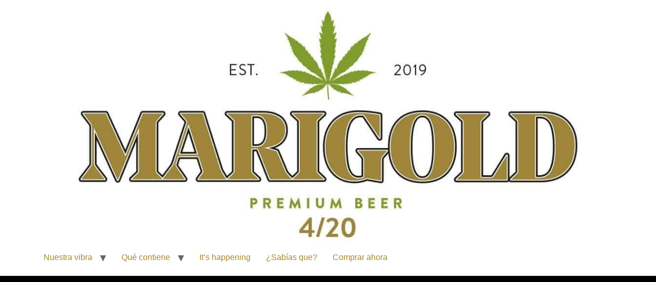

--- FILE ---
content_type: text/html; charset=UTF-8
request_url: https://marigoldbeer.com/nuestra-vibra/
body_size: 39268
content:
<!doctype html>
<html lang="es">
<head>
	<meta charset="UTF-8">
	<meta name="viewport" content="width=device-width, initial-scale=1">
	<link rel="profile" href="https://gmpg.org/xfn/11">
	<meta name='robots' content='index, follow, max-image-preview:large, max-snippet:-1, max-video-preview:-1' />
	<style>img:is([sizes="auto" i], [sizes^="auto," i]) { contain-intrinsic-size: 3000px 1500px }</style>
	<script>window._wca = window._wca || [];</script>

	<!-- This site is optimized with the Yoast SEO plugin v26.4 - https://yoast.com/wordpress/plugins/seo/ -->
	<title>Nuestra vibra - Marigold Beer</title>
<link crossorigin data-rocket-preconnect href="https://www.google-analytics.com" rel="preconnect">
<link crossorigin data-rocket-preconnect href="https://www.googletagmanager.com" rel="preconnect">
<link crossorigin data-rocket-preconnect href="https://stats.wp.com" rel="preconnect"><link rel="preload" data-rocket-preload as="image" href="https://marigoldbeer.com/wp-content/uploads/2019/12/cropped-cropped-marigold-logo-horizontal.jpeg" imagesrcset="https://marigoldbeer.com/wp-content/uploads/2019/12/cropped-cropped-marigold-logo-horizontal.jpeg 1200w, https://marigoldbeer.com/wp-content/uploads/2019/12/cropped-cropped-marigold-logo-horizontal-300x121.jpeg 300w, https://marigoldbeer.com/wp-content/uploads/2019/12/cropped-cropped-marigold-logo-horizontal-1024x414.jpeg 1024w, https://marigoldbeer.com/wp-content/uploads/2019/12/cropped-cropped-marigold-logo-horizontal-768x310.jpeg 768w, https://marigoldbeer.com/wp-content/uploads/2019/12/cropped-cropped-marigold-logo-horizontal-16x6.jpeg 16w, https://marigoldbeer.com/wp-content/uploads/2019/12/cropped-cropped-marigold-logo-horizontal-600x243.jpeg 600w" imagesizes="(max-width: 1200px) 100vw, 1200px" fetchpriority="high">
	<link rel="canonical" href="https://marigoldbeer.com/nuestra-vibra/" />
	<meta property="og:locale" content="es_ES" />
	<meta property="og:type" content="article" />
	<meta property="og:title" content="Nuestra vibra - Marigold Beer" />
	<meta property="og:description" content="https://marigoldbeer.com/wp-content/uploads/2022/12/Spot-Dinámico-1.mp4https://marigoldbeer.com/wp-content/uploads/2021/11/Marigold-Resumen.mp4 Misión La misión de MariGold es ofrecer una nueva experiencia a partir de una cerveza que permita al consumidor sentirse libre, único y diferente. Vivir y percibir un momento de felicidad  compartiendo una cerveza. Ser un nexo de unión entre generaciones, culturas y formas de pensar. Ser un nexo de unión entre generaciones, culturas [&hellip;]" />
	<meta property="og:url" content="https://marigoldbeer.com/nuestra-vibra/" />
	<meta property="og:site_name" content="Marigold Beer" />
	<meta property="article:modified_time" content="2022-12-12T10:00:29+00:00" />
	<meta property="og:image" content="https://marigoldbeer.com/wp-content/uploads/2022/02/Untitled-design311.png" />
	<meta name="twitter:card" content="summary_large_image" />
	<meta name="twitter:label1" content="Tiempo de lectura" />
	<meta name="twitter:data1" content="12 minutos" />
	<script type="application/ld+json" class="yoast-schema-graph">{"@context":"https://schema.org","@graph":[{"@type":"WebPage","@id":"https://marigoldbeer.com/nuestra-vibra/","url":"https://marigoldbeer.com/nuestra-vibra/","name":"Nuestra vibra - Marigold Beer","isPartOf":{"@id":"https://marigoldbeer.com/#website"},"primaryImageOfPage":{"@id":"https://marigoldbeer.com/nuestra-vibra/#primaryimage"},"image":{"@id":"https://marigoldbeer.com/nuestra-vibra/#primaryimage"},"thumbnailUrl":"https://marigoldbeer.com/wp-content/uploads/2022/02/Untitled-design311.png","datePublished":"2021-12-09T03:22:34+00:00","dateModified":"2022-12-12T10:00:29+00:00","breadcrumb":{"@id":"https://marigoldbeer.com/nuestra-vibra/#breadcrumb"},"inLanguage":"es","potentialAction":[{"@type":"ReadAction","target":["https://marigoldbeer.com/nuestra-vibra/"]}]},{"@type":"ImageObject","inLanguage":"es","@id":"https://marigoldbeer.com/nuestra-vibra/#primaryimage","url":"https://marigoldbeer.com/wp-content/uploads/2022/02/Untitled-design311.png","contentUrl":"https://marigoldbeer.com/wp-content/uploads/2022/02/Untitled-design311.png","width":800,"height":800},{"@type":"BreadcrumbList","@id":"https://marigoldbeer.com/nuestra-vibra/#breadcrumb","itemListElement":[{"@type":"ListItem","position":1,"name":"Home","item":"https://marigoldbeer.com/"},{"@type":"ListItem","position":2,"name":"Nuestra vibra"}]},{"@type":"WebSite","@id":"https://marigoldbeer.com/#website","url":"https://marigoldbeer.com/","name":"Marigold Beer","description":"The Original Premium German Beer With Hemp Protein","publisher":{"@id":"https://marigoldbeer.com/#organization"},"potentialAction":[{"@type":"SearchAction","target":{"@type":"EntryPoint","urlTemplate":"https://marigoldbeer.com/?s={search_term_string}"},"query-input":{"@type":"PropertyValueSpecification","valueRequired":true,"valueName":"search_term_string"}}],"inLanguage":"es"},{"@type":"Organization","@id":"https://marigoldbeer.com/#organization","name":"Marigold","url":"https://marigoldbeer.com/","logo":{"@type":"ImageObject","inLanguage":"es","@id":"https://marigoldbeer.com/#/schema/logo/image/","url":"https://marigoldbeer.com/wp-content/uploads/2020/01/marigold-logo-horizontal1.png","contentUrl":"https://marigoldbeer.com/wp-content/uploads/2020/01/marigold-logo-horizontal1.png","width":1200,"height":580,"caption":"Marigold"},"image":{"@id":"https://marigoldbeer.com/#/schema/logo/image/"}}]}</script>
	<!-- / Yoast SEO plugin. -->


<link rel='dns-prefetch' href='//stats.wp.com' />

<link rel="alternate" type="application/rss+xml" title="Marigold Beer &raquo; Feed" href="https://marigoldbeer.com/feed/" />
<link rel="alternate" type="application/rss+xml" title="Marigold Beer &raquo; Feed de los comentarios" href="https://marigoldbeer.com/comments/feed/" />
<link data-minify="1" rel='stylesheet' id='dce-animations-css' href='https://marigoldbeer.com/wp-content/cache/min/1/wp-content/plugins/dynamic-content-for-elementor/assets/css/animations.css?ver=1763926445' media='all' />
<style id='wp-emoji-styles-inline-css'>

	img.wp-smiley, img.emoji {
		display: inline !important;
		border: none !important;
		box-shadow: none !important;
		height: 1em !important;
		width: 1em !important;
		margin: 0 0.07em !important;
		vertical-align: -0.1em !important;
		background: none !important;
		padding: 0 !important;
	}
</style>
<link rel='stylesheet' id='mediaelement-css' href='https://marigoldbeer.com/wp-includes/js/mediaelement/mediaelementplayer-legacy.min.css?ver=4.2.17' media='all' />
<link rel='stylesheet' id='wp-mediaelement-css' href='https://marigoldbeer.com/wp-includes/js/mediaelement/wp-mediaelement.min.css?ver=6.8.3' media='all' />
<style id='jetpack-sharing-buttons-style-inline-css'>
.jetpack-sharing-buttons__services-list{display:flex;flex-direction:row;flex-wrap:wrap;gap:0;list-style-type:none;margin:5px;padding:0}.jetpack-sharing-buttons__services-list.has-small-icon-size{font-size:12px}.jetpack-sharing-buttons__services-list.has-normal-icon-size{font-size:16px}.jetpack-sharing-buttons__services-list.has-large-icon-size{font-size:24px}.jetpack-sharing-buttons__services-list.has-huge-icon-size{font-size:36px}@media print{.jetpack-sharing-buttons__services-list{display:none!important}}.editor-styles-wrapper .wp-block-jetpack-sharing-buttons{gap:0;padding-inline-start:0}ul.jetpack-sharing-buttons__services-list.has-background{padding:1.25em 2.375em}
</style>
<style id='global-styles-inline-css'>
:root{--wp--preset--aspect-ratio--square: 1;--wp--preset--aspect-ratio--4-3: 4/3;--wp--preset--aspect-ratio--3-4: 3/4;--wp--preset--aspect-ratio--3-2: 3/2;--wp--preset--aspect-ratio--2-3: 2/3;--wp--preset--aspect-ratio--16-9: 16/9;--wp--preset--aspect-ratio--9-16: 9/16;--wp--preset--color--black: #000000;--wp--preset--color--cyan-bluish-gray: #abb8c3;--wp--preset--color--white: #ffffff;--wp--preset--color--pale-pink: #f78da7;--wp--preset--color--vivid-red: #cf2e2e;--wp--preset--color--luminous-vivid-orange: #ff6900;--wp--preset--color--luminous-vivid-amber: #fcb900;--wp--preset--color--light-green-cyan: #7bdcb5;--wp--preset--color--vivid-green-cyan: #00d084;--wp--preset--color--pale-cyan-blue: #8ed1fc;--wp--preset--color--vivid-cyan-blue: #0693e3;--wp--preset--color--vivid-purple: #9b51e0;--wp--preset--gradient--vivid-cyan-blue-to-vivid-purple: linear-gradient(135deg,rgba(6,147,227,1) 0%,rgb(155,81,224) 100%);--wp--preset--gradient--light-green-cyan-to-vivid-green-cyan: linear-gradient(135deg,rgb(122,220,180) 0%,rgb(0,208,130) 100%);--wp--preset--gradient--luminous-vivid-amber-to-luminous-vivid-orange: linear-gradient(135deg,rgba(252,185,0,1) 0%,rgba(255,105,0,1) 100%);--wp--preset--gradient--luminous-vivid-orange-to-vivid-red: linear-gradient(135deg,rgba(255,105,0,1) 0%,rgb(207,46,46) 100%);--wp--preset--gradient--very-light-gray-to-cyan-bluish-gray: linear-gradient(135deg,rgb(238,238,238) 0%,rgb(169,184,195) 100%);--wp--preset--gradient--cool-to-warm-spectrum: linear-gradient(135deg,rgb(74,234,220) 0%,rgb(151,120,209) 20%,rgb(207,42,186) 40%,rgb(238,44,130) 60%,rgb(251,105,98) 80%,rgb(254,248,76) 100%);--wp--preset--gradient--blush-light-purple: linear-gradient(135deg,rgb(255,206,236) 0%,rgb(152,150,240) 100%);--wp--preset--gradient--blush-bordeaux: linear-gradient(135deg,rgb(254,205,165) 0%,rgb(254,45,45) 50%,rgb(107,0,62) 100%);--wp--preset--gradient--luminous-dusk: linear-gradient(135deg,rgb(255,203,112) 0%,rgb(199,81,192) 50%,rgb(65,88,208) 100%);--wp--preset--gradient--pale-ocean: linear-gradient(135deg,rgb(255,245,203) 0%,rgb(182,227,212) 50%,rgb(51,167,181) 100%);--wp--preset--gradient--electric-grass: linear-gradient(135deg,rgb(202,248,128) 0%,rgb(113,206,126) 100%);--wp--preset--gradient--midnight: linear-gradient(135deg,rgb(2,3,129) 0%,rgb(40,116,252) 100%);--wp--preset--font-size--small: 13px;--wp--preset--font-size--medium: 20px;--wp--preset--font-size--large: 36px;--wp--preset--font-size--x-large: 42px;--wp--preset--spacing--20: 0.44rem;--wp--preset--spacing--30: 0.67rem;--wp--preset--spacing--40: 1rem;--wp--preset--spacing--50: 1.5rem;--wp--preset--spacing--60: 2.25rem;--wp--preset--spacing--70: 3.38rem;--wp--preset--spacing--80: 5.06rem;--wp--preset--shadow--natural: 6px 6px 9px rgba(0, 0, 0, 0.2);--wp--preset--shadow--deep: 12px 12px 50px rgba(0, 0, 0, 0.4);--wp--preset--shadow--sharp: 6px 6px 0px rgba(0, 0, 0, 0.2);--wp--preset--shadow--outlined: 6px 6px 0px -3px rgba(255, 255, 255, 1), 6px 6px rgba(0, 0, 0, 1);--wp--preset--shadow--crisp: 6px 6px 0px rgba(0, 0, 0, 1);}:root { --wp--style--global--content-size: 800px;--wp--style--global--wide-size: 1200px; }:where(body) { margin: 0; }.wp-site-blocks > .alignleft { float: left; margin-right: 2em; }.wp-site-blocks > .alignright { float: right; margin-left: 2em; }.wp-site-blocks > .aligncenter { justify-content: center; margin-left: auto; margin-right: auto; }:where(.wp-site-blocks) > * { margin-block-start: 24px; margin-block-end: 0; }:where(.wp-site-blocks) > :first-child { margin-block-start: 0; }:where(.wp-site-blocks) > :last-child { margin-block-end: 0; }:root { --wp--style--block-gap: 24px; }:root :where(.is-layout-flow) > :first-child{margin-block-start: 0;}:root :where(.is-layout-flow) > :last-child{margin-block-end: 0;}:root :where(.is-layout-flow) > *{margin-block-start: 24px;margin-block-end: 0;}:root :where(.is-layout-constrained) > :first-child{margin-block-start: 0;}:root :where(.is-layout-constrained) > :last-child{margin-block-end: 0;}:root :where(.is-layout-constrained) > *{margin-block-start: 24px;margin-block-end: 0;}:root :where(.is-layout-flex){gap: 24px;}:root :where(.is-layout-grid){gap: 24px;}.is-layout-flow > .alignleft{float: left;margin-inline-start: 0;margin-inline-end: 2em;}.is-layout-flow > .alignright{float: right;margin-inline-start: 2em;margin-inline-end: 0;}.is-layout-flow > .aligncenter{margin-left: auto !important;margin-right: auto !important;}.is-layout-constrained > .alignleft{float: left;margin-inline-start: 0;margin-inline-end: 2em;}.is-layout-constrained > .alignright{float: right;margin-inline-start: 2em;margin-inline-end: 0;}.is-layout-constrained > .aligncenter{margin-left: auto !important;margin-right: auto !important;}.is-layout-constrained > :where(:not(.alignleft):not(.alignright):not(.alignfull)){max-width: var(--wp--style--global--content-size);margin-left: auto !important;margin-right: auto !important;}.is-layout-constrained > .alignwide{max-width: var(--wp--style--global--wide-size);}body .is-layout-flex{display: flex;}.is-layout-flex{flex-wrap: wrap;align-items: center;}.is-layout-flex > :is(*, div){margin: 0;}body .is-layout-grid{display: grid;}.is-layout-grid > :is(*, div){margin: 0;}body{padding-top: 0px;padding-right: 0px;padding-bottom: 0px;padding-left: 0px;}a:where(:not(.wp-element-button)){text-decoration: underline;}:root :where(.wp-element-button, .wp-block-button__link){background-color: #32373c;border-width: 0;color: #fff;font-family: inherit;font-size: inherit;line-height: inherit;padding: calc(0.667em + 2px) calc(1.333em + 2px);text-decoration: none;}.has-black-color{color: var(--wp--preset--color--black) !important;}.has-cyan-bluish-gray-color{color: var(--wp--preset--color--cyan-bluish-gray) !important;}.has-white-color{color: var(--wp--preset--color--white) !important;}.has-pale-pink-color{color: var(--wp--preset--color--pale-pink) !important;}.has-vivid-red-color{color: var(--wp--preset--color--vivid-red) !important;}.has-luminous-vivid-orange-color{color: var(--wp--preset--color--luminous-vivid-orange) !important;}.has-luminous-vivid-amber-color{color: var(--wp--preset--color--luminous-vivid-amber) !important;}.has-light-green-cyan-color{color: var(--wp--preset--color--light-green-cyan) !important;}.has-vivid-green-cyan-color{color: var(--wp--preset--color--vivid-green-cyan) !important;}.has-pale-cyan-blue-color{color: var(--wp--preset--color--pale-cyan-blue) !important;}.has-vivid-cyan-blue-color{color: var(--wp--preset--color--vivid-cyan-blue) !important;}.has-vivid-purple-color{color: var(--wp--preset--color--vivid-purple) !important;}.has-black-background-color{background-color: var(--wp--preset--color--black) !important;}.has-cyan-bluish-gray-background-color{background-color: var(--wp--preset--color--cyan-bluish-gray) !important;}.has-white-background-color{background-color: var(--wp--preset--color--white) !important;}.has-pale-pink-background-color{background-color: var(--wp--preset--color--pale-pink) !important;}.has-vivid-red-background-color{background-color: var(--wp--preset--color--vivid-red) !important;}.has-luminous-vivid-orange-background-color{background-color: var(--wp--preset--color--luminous-vivid-orange) !important;}.has-luminous-vivid-amber-background-color{background-color: var(--wp--preset--color--luminous-vivid-amber) !important;}.has-light-green-cyan-background-color{background-color: var(--wp--preset--color--light-green-cyan) !important;}.has-vivid-green-cyan-background-color{background-color: var(--wp--preset--color--vivid-green-cyan) !important;}.has-pale-cyan-blue-background-color{background-color: var(--wp--preset--color--pale-cyan-blue) !important;}.has-vivid-cyan-blue-background-color{background-color: var(--wp--preset--color--vivid-cyan-blue) !important;}.has-vivid-purple-background-color{background-color: var(--wp--preset--color--vivid-purple) !important;}.has-black-border-color{border-color: var(--wp--preset--color--black) !important;}.has-cyan-bluish-gray-border-color{border-color: var(--wp--preset--color--cyan-bluish-gray) !important;}.has-white-border-color{border-color: var(--wp--preset--color--white) !important;}.has-pale-pink-border-color{border-color: var(--wp--preset--color--pale-pink) !important;}.has-vivid-red-border-color{border-color: var(--wp--preset--color--vivid-red) !important;}.has-luminous-vivid-orange-border-color{border-color: var(--wp--preset--color--luminous-vivid-orange) !important;}.has-luminous-vivid-amber-border-color{border-color: var(--wp--preset--color--luminous-vivid-amber) !important;}.has-light-green-cyan-border-color{border-color: var(--wp--preset--color--light-green-cyan) !important;}.has-vivid-green-cyan-border-color{border-color: var(--wp--preset--color--vivid-green-cyan) !important;}.has-pale-cyan-blue-border-color{border-color: var(--wp--preset--color--pale-cyan-blue) !important;}.has-vivid-cyan-blue-border-color{border-color: var(--wp--preset--color--vivid-cyan-blue) !important;}.has-vivid-purple-border-color{border-color: var(--wp--preset--color--vivid-purple) !important;}.has-vivid-cyan-blue-to-vivid-purple-gradient-background{background: var(--wp--preset--gradient--vivid-cyan-blue-to-vivid-purple) !important;}.has-light-green-cyan-to-vivid-green-cyan-gradient-background{background: var(--wp--preset--gradient--light-green-cyan-to-vivid-green-cyan) !important;}.has-luminous-vivid-amber-to-luminous-vivid-orange-gradient-background{background: var(--wp--preset--gradient--luminous-vivid-amber-to-luminous-vivid-orange) !important;}.has-luminous-vivid-orange-to-vivid-red-gradient-background{background: var(--wp--preset--gradient--luminous-vivid-orange-to-vivid-red) !important;}.has-very-light-gray-to-cyan-bluish-gray-gradient-background{background: var(--wp--preset--gradient--very-light-gray-to-cyan-bluish-gray) !important;}.has-cool-to-warm-spectrum-gradient-background{background: var(--wp--preset--gradient--cool-to-warm-spectrum) !important;}.has-blush-light-purple-gradient-background{background: var(--wp--preset--gradient--blush-light-purple) !important;}.has-blush-bordeaux-gradient-background{background: var(--wp--preset--gradient--blush-bordeaux) !important;}.has-luminous-dusk-gradient-background{background: var(--wp--preset--gradient--luminous-dusk) !important;}.has-pale-ocean-gradient-background{background: var(--wp--preset--gradient--pale-ocean) !important;}.has-electric-grass-gradient-background{background: var(--wp--preset--gradient--electric-grass) !important;}.has-midnight-gradient-background{background: var(--wp--preset--gradient--midnight) !important;}.has-small-font-size{font-size: var(--wp--preset--font-size--small) !important;}.has-medium-font-size{font-size: var(--wp--preset--font-size--medium) !important;}.has-large-font-size{font-size: var(--wp--preset--font-size--large) !important;}.has-x-large-font-size{font-size: var(--wp--preset--font-size--x-large) !important;}
:root :where(.wp-block-pullquote){font-size: 1.5em;line-height: 1.6;}
</style>
<link data-minify="1" rel='stylesheet' id='woocommerce-layout-css' href='https://marigoldbeer.com/wp-content/cache/min/1/wp-content/plugins/woocommerce/assets/css/woocommerce-layout.css?ver=1763926445' media='all' />
<style id='woocommerce-layout-inline-css'>

	.infinite-scroll .woocommerce-pagination {
		display: none;
	}
</style>
<link data-minify="1" rel='stylesheet' id='woocommerce-smallscreen-css' href='https://marigoldbeer.com/wp-content/cache/min/1/wp-content/plugins/woocommerce/assets/css/woocommerce-smallscreen.css?ver=1763926445' media='only screen and (max-width: 768px)' />
<link data-minify="1" rel='stylesheet' id='woocommerce-general-css' href='https://marigoldbeer.com/wp-content/cache/min/1/wp-content/plugins/woocommerce/assets/css/woocommerce.css?ver=1763926445' media='all' />
<style id='woocommerce-inline-inline-css'>
.woocommerce form .form-row .required { visibility: visible; }
</style>
<link data-minify="1" rel='stylesheet' id='brands-styles-css' href='https://marigoldbeer.com/wp-content/cache/min/1/wp-content/plugins/woocommerce/assets/css/brands.css?ver=1763926445' media='all' />
<link data-minify="1" rel='stylesheet' id='hello-elementor-css' href='https://marigoldbeer.com/wp-content/cache/min/1/wp-content/themes/hello-elementor/assets/css/reset.css?ver=1763926445' media='all' />
<link data-minify="1" rel='stylesheet' id='hello-elementor-theme-style-css' href='https://marigoldbeer.com/wp-content/cache/min/1/wp-content/themes/hello-elementor/assets/css/theme.css?ver=1763926445' media='all' />
<link data-minify="1" rel='stylesheet' id='hello-elementor-header-footer-css' href='https://marigoldbeer.com/wp-content/cache/min/1/wp-content/themes/hello-elementor/assets/css/header-footer.css?ver=1763926445' media='all' />
<link data-minify="1" rel='stylesheet' id='jet-elements-css' href='https://marigoldbeer.com/wp-content/cache/min/1/wp-content/plugins/jet-elements/assets/css/jet-elements.css?ver=1763926446' media='all' />
<link data-minify="1" rel='stylesheet' id='jet-elements-skin-css' href='https://marigoldbeer.com/wp-content/cache/min/1/wp-content/plugins/jet-elements/assets/css/jet-elements-skin.css?ver=1763926446' media='all' />
<link data-minify="1" rel='stylesheet' id='elementor-icons-css' href='https://marigoldbeer.com/wp-content/cache/min/1/wp-content/plugins/elementor/assets/lib/eicons/css/elementor-icons.min.css?ver=1763926446' media='all' />
<link rel='stylesheet' id='elementor-frontend-css' href='https://marigoldbeer.com/wp-content/plugins/elementor/assets/css/frontend.min.css?ver=3.33.2' media='all' />
<link rel='stylesheet' id='elementor-post-1374-css' href='https://marigoldbeer.com/wp-content/uploads/elementor/css/post-1374.css?ver=1763925866' media='all' />
<link rel='stylesheet' id='dce-style-css' href='https://marigoldbeer.com/wp-content/plugins/dynamic-content-for-elementor/assets/css/style.min.css?ver=2.1.1' media='all' />
<link data-minify="1" rel='stylesheet' id='dashicons-css' href='https://marigoldbeer.com/wp-content/cache/min/1/wp-includes/css/dashicons.min.css?ver=1763926446' media='all' />
<link data-minify="1" rel='stylesheet' id='font-awesome-5-all-css' href='https://marigoldbeer.com/wp-content/cache/min/1/wp-content/plugins/elementor/assets/lib/font-awesome/css/all.min.css?ver=1763926446' media='all' />
<link rel='stylesheet' id='font-awesome-4-shim-css' href='https://marigoldbeer.com/wp-content/plugins/elementor/assets/lib/font-awesome/css/v4-shims.min.css?ver=3.33.2' media='all' />
<link data-minify="1" rel='stylesheet' id='jet-woo-builder-css' href='https://marigoldbeer.com/wp-content/cache/min/1/wp-content/plugins/jet-woo-builder/assets/css/frontend.css?ver=1763926446' media='all' />
<style id='jet-woo-builder-inline-css'>
@font-face {
				font-family: "WooCommerce";
				font-weight: normal;
				font-style: normal;
				src: url("https://marigoldbeer.com/wp-content/plugins/woocommerce/assets/fonts/WooCommerce.eot");
				src: url("https://marigoldbeer.com/wp-content/plugins/woocommerce/assets/fonts/WooCommerce.eot?#iefix") format("embedded-opentype"),
					 url("https://marigoldbeer.com/wp-content/plugins/woocommerce/assets/fonts/WooCommerce.woff") format("woff"),
					 url("https://marigoldbeer.com/wp-content/plugins/woocommerce/assets/fonts/WooCommerce.ttf") format("truetype"),
					 url("https://marigoldbeer.com/wp-content/plugins/woocommerce/assets/fonts/WooCommerce.svg#WooCommerce") format("svg");
			}
</style>
<link rel='stylesheet' id='elementor-icons-shared-0-css' href='https://marigoldbeer.com/wp-content/plugins/elementor/assets/lib/font-awesome/css/fontawesome.min.css?ver=5.15.3' media='all' />
<link data-minify="1" rel='stylesheet' id='elementor-icons-fa-solid-css' href='https://marigoldbeer.com/wp-content/cache/min/1/wp-content/plugins/elementor/assets/lib/font-awesome/css/solid.min.css?ver=1763926446' media='all' />
<link rel='stylesheet' id='widget-video-css' href='https://marigoldbeer.com/wp-content/plugins/elementor/assets/css/widget-video.min.css?ver=3.33.2' media='all' />
<link rel='stylesheet' id='widget-heading-css' href='https://marigoldbeer.com/wp-content/plugins/elementor/assets/css/widget-heading.min.css?ver=3.33.2' media='all' />
<link rel='stylesheet' id='e-animation-fadeInLeft-css' href='https://marigoldbeer.com/wp-content/plugins/elementor/assets/lib/animations/styles/fadeInLeft.min.css?ver=3.33.2' media='all' />
<link rel='stylesheet' id='e-animation-fadeInRight-css' href='https://marigoldbeer.com/wp-content/plugins/elementor/assets/lib/animations/styles/fadeInRight.min.css?ver=3.33.2' media='all' />
<link rel='stylesheet' id='e-animation-fadeIn-css' href='https://marigoldbeer.com/wp-content/plugins/elementor/assets/lib/animations/styles/fadeIn.min.css?ver=3.33.2' media='all' />
<link rel='stylesheet' id='widget-image-css' href='https://marigoldbeer.com/wp-content/plugins/elementor/assets/css/widget-image.min.css?ver=3.33.2' media='all' />
<link data-minify="1" rel='stylesheet' id='swiper-css' href='https://marigoldbeer.com/wp-content/cache/min/1/wp-content/plugins/elementor/assets/lib/swiper/v8/css/swiper.min.css?ver=1763926447' media='all' />
<link rel='stylesheet' id='e-swiper-css' href='https://marigoldbeer.com/wp-content/plugins/elementor/assets/css/conditionals/e-swiper.min.css?ver=3.33.2' media='all' />
<link rel='stylesheet' id='widget-image-carousel-css' href='https://marigoldbeer.com/wp-content/plugins/elementor/assets/css/widget-image-carousel.min.css?ver=3.33.2' media='all' />
<link rel='stylesheet' id='e-animation-zoomIn-css' href='https://marigoldbeer.com/wp-content/plugins/elementor/assets/lib/animations/styles/zoomIn.min.css?ver=3.33.2' media='all' />
<link rel='stylesheet' id='elementor-post-6444-css' href='https://marigoldbeer.com/wp-content/uploads/elementor/css/post-6444.css?ver=1763926451' media='all' />
<link rel='stylesheet' id='jquery-chosen-css' href='https://marigoldbeer.com/wp-content/plugins/jet-search/assets/lib/chosen/chosen.min.css?ver=1.8.7' media='all' />
<link data-minify="1" rel='stylesheet' id='jet-search-css' href='https://marigoldbeer.com/wp-content/cache/min/1/wp-content/plugins/jet-search/assets/css/jet-search.css?ver=1763926446' media='all' />
<link data-minify="1" rel='stylesheet' id='elementor-gf-local-ubuntu-css' href='https://marigoldbeer.com/wp-content/cache/min/1/wp-content/uploads/elementor/google-fonts/css/ubuntu.css?ver=1763926446' media='all' />
<link data-minify="1" rel='stylesheet' id='elementor-gf-local-lato-css' href='https://marigoldbeer.com/wp-content/cache/min/1/wp-content/uploads/elementor/google-fonts/css/lato.css?ver=1763926446' media='all' />
<link data-minify="1" rel='stylesheet' id='elementor-icons-fa-regular-css' href='https://marigoldbeer.com/wp-content/cache/min/1/wp-content/plugins/elementor/assets/lib/font-awesome/css/regular.min.css?ver=1763926447' media='all' />
<script src="https://marigoldbeer.com/wp-includes/js/jquery/jquery.min.js?ver=3.7.1" id="jquery-core-js" data-rocket-defer defer></script>
<script src="https://marigoldbeer.com/wp-includes/js/jquery/jquery-migrate.min.js?ver=3.4.1" id="jquery-migrate-js" data-rocket-defer defer></script>
<script src="https://marigoldbeer.com/wp-includes/js/imagesloaded.min.js?ver=6.8.3" id="imagesLoaded-js" data-rocket-defer defer></script>
<script src="https://marigoldbeer.com/wp-content/plugins/woocommerce/assets/js/jquery-blockui/jquery.blockUI.min.js?ver=2.7.0-wc.10.3.5" id="wc-jquery-blockui-js" defer data-wp-strategy="defer"></script>
<script src="https://marigoldbeer.com/wp-content/plugins/woocommerce/assets/js/js-cookie/js.cookie.min.js?ver=2.1.4-wc.10.3.5" id="wc-js-cookie-js" defer data-wp-strategy="defer"></script>
<script id="woocommerce-js-extra">
var woocommerce_params = {"ajax_url":"\/wp-admin\/admin-ajax.php","wc_ajax_url":"\/?wc-ajax=%%endpoint%%","i18n_password_show":"Mostrar contrase\u00f1a","i18n_password_hide":"Ocultar contrase\u00f1a"};
</script>
<script src="https://marigoldbeer.com/wp-content/plugins/woocommerce/assets/js/frontend/woocommerce.min.js?ver=10.3.5" id="woocommerce-js" defer data-wp-strategy="defer"></script>
<script src="https://stats.wp.com/s-202547.js" id="woocommerce-analytics-js" defer data-wp-strategy="defer"></script>
<script src="https://marigoldbeer.com/wp-content/plugins/elementor/assets/lib/font-awesome/js/v4-shims.min.js?ver=3.33.2" id="font-awesome-4-shim-js" data-rocket-defer defer></script>
<link rel="https://api.w.org/" href="https://marigoldbeer.com/wp-json/" /><link rel="alternate" title="JSON" type="application/json" href="https://marigoldbeer.com/wp-json/wp/v2/pages/6444" /><link rel="EditURI" type="application/rsd+xml" title="RSD" href="https://marigoldbeer.com/xmlrpc.php?rsd" />
<meta name="generator" content="WordPress 6.8.3" />
<meta name="generator" content="WooCommerce 10.3.5" />
<link rel='shortlink' href='https://marigoldbeer.com/?p=6444' />
<link rel="alternate" title="oEmbed (JSON)" type="application/json+oembed" href="https://marigoldbeer.com/wp-json/oembed/1.0/embed?url=https%3A%2F%2Fmarigoldbeer.com%2Fnuestra-vibra%2F" />
<link rel="alternate" title="oEmbed (XML)" type="text/xml+oembed" href="https://marigoldbeer.com/wp-json/oembed/1.0/embed?url=https%3A%2F%2Fmarigoldbeer.com%2Fnuestra-vibra%2F&#038;format=xml" />
	<style>img#wpstats{display:none}</style>
		<!-- Global site tag (gtag.js) - Google Analytics -->
<script async src="https://www.googletagmanager.com/gtag/js?id=UA-156557430-1"></script>
<script>
  window.dataLayer = window.dataLayer || [];
  function gtag(){dataLayer.push(arguments);}
  gtag('js', new Date());

  gtag('config', 'UA-156557430-1');
</script>	<noscript><style>.woocommerce-product-gallery{ opacity: 1 !important; }</style></noscript>
	<meta name="generator" content="Elementor 3.33.2; settings: css_print_method-external, google_font-enabled, font_display-auto">
			<style>
				.e-con.e-parent:nth-of-type(n+4):not(.e-lazyloaded):not(.e-no-lazyload),
				.e-con.e-parent:nth-of-type(n+4):not(.e-lazyloaded):not(.e-no-lazyload) * {
					background-image: none !important;
				}
				@media screen and (max-height: 1024px) {
					.e-con.e-parent:nth-of-type(n+3):not(.e-lazyloaded):not(.e-no-lazyload),
					.e-con.e-parent:nth-of-type(n+3):not(.e-lazyloaded):not(.e-no-lazyload) * {
						background-image: none !important;
					}
				}
				@media screen and (max-height: 640px) {
					.e-con.e-parent:nth-of-type(n+2):not(.e-lazyloaded):not(.e-no-lazyload),
					.e-con.e-parent:nth-of-type(n+2):not(.e-lazyloaded):not(.e-no-lazyload) * {
						background-image: none !important;
					}
				}
			</style>
			<link rel="icon" href="https://marigoldbeer.com/wp-content/uploads/2022/02/cropped-Foto_perfil_MariGold-32x32.png" sizes="32x32" />
<link rel="icon" href="https://marigoldbeer.com/wp-content/uploads/2022/02/cropped-Foto_perfil_MariGold-192x192.png" sizes="192x192" />
<link rel="apple-touch-icon" href="https://marigoldbeer.com/wp-content/uploads/2022/02/cropped-Foto_perfil_MariGold-180x180.png" />
<meta name="msapplication-TileImage" content="https://marigoldbeer.com/wp-content/uploads/2022/02/cropped-Foto_perfil_MariGold-270x270.png" />
		<style id="wp-custom-css">
			a.glink img{
	margin-right:5px !important;
}

.elementor-4282 .elementor-element.elementor-element-5d06a52:not(.elementor-motion-effects-element-type-background), .elementor-4282 .elementor-element.elementor-element-5d06a52 > .elementor-motion-effects-container > .elementor-motion-effects-layer {
    background-color: var( --e-global-color-text );
    display: none;
}
.slide-text-item
{

    font-size: 55px !important;
	font-weight: bold;
	color: #A4882B !important;
    font-family: "noe display bold", Sans-serif !important;

}

html, body {
max-width: 100% !important;
overflow-x: hidden !important;
}

.elementor-2596 .elementor-element.elementor-element-c9a2f74 .elementor-jet-checkout-billing .form-row .woocommerce-input-wrapper > *:not(.woocommerce-password-strength):not(.woocommerce-password-hint):not(.show-password-input) {
    font-family: "Antonio", Sans-serif;
    color: var( --e-global-color-primary );
    border-style: solid;
    border-width: 9px 1px 1px 1px;
    border-color: #efefef !important;
	background: #f1f1f1;}

		</style>
		<meta name="generator" content="WP Rocket 3.19.2.1" data-wpr-features="wpr_defer_js wpr_minify_js wpr_preconnect_external_domains wpr_oci wpr_minify_css wpr_preload_links wpr_desktop" /></head>
<body class="wp-singular page-template-default page page-id-6444 wp-custom-logo wp-embed-responsive wp-theme-hello-elementor theme-hello-elementor woocommerce-no-js elementor-dce hello-elementor-default elementor-default elementor-kit-1374 elementor-page elementor-page-6444">


<a class="skip-link screen-reader-text" href="#content">Ir al contenido</a>


<header  id="site-header" class="site-header">

	<div  class="site-branding">
		<a href="https://marigoldbeer.com/" class="custom-logo-link" rel="home"><img fetchpriority="high" width="1200" height="485" src="https://marigoldbeer.com/wp-content/uploads/2019/12/cropped-cropped-marigold-logo-horizontal.jpeg" class="custom-logo" alt="Marigold Beer" decoding="async" srcset="https://marigoldbeer.com/wp-content/uploads/2019/12/cropped-cropped-marigold-logo-horizontal.jpeg 1200w, https://marigoldbeer.com/wp-content/uploads/2019/12/cropped-cropped-marigold-logo-horizontal-300x121.jpeg 300w, https://marigoldbeer.com/wp-content/uploads/2019/12/cropped-cropped-marigold-logo-horizontal-1024x414.jpeg 1024w, https://marigoldbeer.com/wp-content/uploads/2019/12/cropped-cropped-marigold-logo-horizontal-768x310.jpeg 768w, https://marigoldbeer.com/wp-content/uploads/2019/12/cropped-cropped-marigold-logo-horizontal-16x6.jpeg 16w, https://marigoldbeer.com/wp-content/uploads/2019/12/cropped-cropped-marigold-logo-horizontal-600x243.jpeg 600w" sizes="(max-width: 1200px) 100vw, 1200px" /></a>	</div>

			<nav class="site-navigation" aria-label="Menú principal">
			<ul id="menu-main-menu" class="menu"><li id="menu-item-6452" class="menu-item menu-item-type-post_type menu-item-object-page current-menu-item page_item page-item-6444 current_page_item current-menu-ancestor current-menu-parent current_page_parent current_page_ancestor menu-item-has-children menu-item-6452"><a href="https://marigoldbeer.com/nuestra-vibra/" aria-current="page">Nuestra vibra</a>
<ul class="sub-menu">
	<li id="menu-item-9046" class="menu-item menu-item-type-custom menu-item-object-custom current-menu-item menu-item-9046"><a href="https://marigoldbeer.com/nuestra-vibra/#mision" aria-current="page">Misión, visión y valores</a></li>
	<li id="menu-item-9048" class="menu-item menu-item-type-custom menu-item-object-custom current-menu-item menu-item-9048"><a href="https://marigoldbeer.com/nuestra-vibra/#historia" aria-current="page">Historia y Equipo</a></li>
	<li id="menu-item-9049" class="menu-item menu-item-type-custom menu-item-object-custom current-menu-item menu-item-9049"><a href="https://marigoldbeer.com/nuestra-vibra/#elaboracion" aria-current="page">Proceso de elaboración y fábrica</a></li>
	<li id="menu-item-9132" class="menu-item menu-item-type-custom menu-item-object-custom current-menu-item menu-item-9132"><a href="https://marigoldbeer.com/nuestra-vibra/#mensajes" aria-current="page">Mensajes</a></li>
	<li id="menu-item-9053" class="menu-item menu-item-type-custom menu-item-object-custom current-menu-item menu-item-9053"><a href="https://marigoldbeer.com/nuestra-vibra/#mundo" aria-current="page">MariGold por el Mundo</a></li>
</ul>
</li>
<li id="menu-item-6451" class="menu-item menu-item-type-post_type menu-item-object-page menu-item-has-children menu-item-6451"><a href="https://marigoldbeer.com/que-contiene/">Qué contiene</a>
<ul class="sub-menu">
	<li id="menu-item-9233" class="menu-item menu-item-type-custom menu-item-object-custom menu-item-9233"><a href="https://marigoldbeer.com/que-contiene/#ingredientes">Ingredientes</a></li>
	<li id="menu-item-9234" class="menu-item menu-item-type-custom menu-item-object-custom menu-item-9234"><a href="https://marigoldbeer.com/que-contiene/#nota-cata">Nota de cata</a></li>
	<li id="menu-item-9236" class="menu-item menu-item-type-custom menu-item-object-custom menu-item-9236"><a href="https://marigoldbeer.com/que-contiene/#faq">Sobre el cáñamo</a></li>
	<li id="menu-item-9235" class="menu-item menu-item-type-custom menu-item-object-custom menu-item-9235"><a href="https://marigoldbeer.com/que-contiene/#elaboracion">Proceso de elaboración y fábrica</a></li>
	<li id="menu-item-9241" class="menu-item menu-item-type-custom menu-item-object-custom menu-item-9241"><a href="https://marigoldbeer.com/que-contiene/#beneficios">Beneficios Salud</a></li>
	<li id="menu-item-9240" class="menu-item menu-item-type-custom menu-item-object-custom menu-item-9240"><a href="https://marigoldbeer.com/que-contiene/#420">Código secreto 4/20</a></li>
</ul>
</li>
<li id="menu-item-6450" class="menu-item menu-item-type-post_type menu-item-object-page menu-item-6450"><a href="https://marigoldbeer.com/its-happening/">It’s happening</a></li>
<li id="menu-item-9409" class="menu-item menu-item-type-post_type menu-item-object-page menu-item-9409"><a href="https://marigoldbeer.com/sabias-que/">¿Sabías que?</a></li>
<li id="menu-item-6530" class="menu-item menu-item-type-post_type menu-item-object-page menu-item-6530"><a href="https://marigoldbeer.com/tienda/">Comprar ahora</a></li>
</ul>		</nav>
	</header>

<main  id="content" class="site-main post-6444 page type-page status-publish hentry">

	
	<div  class="page-content">
				<div  data-elementor-type="wp-page" data-elementor-id="6444" data-post-id="6444" data-obj-id="6444" class="elementor elementor-6444 dce-elementor-post-6444">
						<section class="elementor-section elementor-top-section elementor-element elementor-element-62bd2d6 elementor-section-full_width elementor-section-stretched elementor-section-height-default elementor-section-height-default" data-id="62bd2d6" data-element_type="section" data-settings="{&quot;stretch_section&quot;:&quot;section-stretched&quot;,&quot;jet_parallax_layout_list&quot;:[{&quot;jet_parallax_layout_image&quot;:{&quot;url&quot;:&quot;&quot;,&quot;id&quot;:&quot;&quot;,&quot;size&quot;:&quot;&quot;},&quot;_id&quot;:&quot;4aa7b5a&quot;,&quot;jet_parallax_layout_image_tablet&quot;:{&quot;url&quot;:&quot;&quot;,&quot;id&quot;:&quot;&quot;,&quot;size&quot;:&quot;&quot;},&quot;jet_parallax_layout_image_mobile&quot;:{&quot;url&quot;:&quot;&quot;,&quot;id&quot;:&quot;&quot;,&quot;size&quot;:&quot;&quot;},&quot;jet_parallax_layout_speed&quot;:{&quot;unit&quot;:&quot;%&quot;,&quot;size&quot;:50,&quot;sizes&quot;:[]},&quot;jet_parallax_layout_type&quot;:&quot;scroll&quot;,&quot;jet_parallax_layout_direction&quot;:null,&quot;jet_parallax_layout_fx_direction&quot;:null,&quot;jet_parallax_layout_z_index&quot;:&quot;&quot;,&quot;jet_parallax_layout_bg_x&quot;:50,&quot;jet_parallax_layout_bg_x_tablet&quot;:&quot;&quot;,&quot;jet_parallax_layout_bg_x_mobile&quot;:&quot;&quot;,&quot;jet_parallax_layout_bg_y&quot;:50,&quot;jet_parallax_layout_bg_y_tablet&quot;:&quot;&quot;,&quot;jet_parallax_layout_bg_y_mobile&quot;:&quot;&quot;,&quot;jet_parallax_layout_bg_size&quot;:&quot;auto&quot;,&quot;jet_parallax_layout_bg_size_tablet&quot;:&quot;&quot;,&quot;jet_parallax_layout_bg_size_mobile&quot;:&quot;&quot;,&quot;jet_parallax_layout_animation_prop&quot;:&quot;transform&quot;,&quot;jet_parallax_layout_on&quot;:[&quot;desktop&quot;,&quot;tablet&quot;]}]}">
						<div class="elementor-container elementor-column-gap-default">
					<div class="elementor-column elementor-col-100 elementor-top-column elementor-element elementor-element-5b62d3b" data-id="5b62d3b" data-element_type="column">
			<div class="elementor-widget-wrap elementor-element-populated">
						<div class="elementor-element elementor-element-9c92326 elementor-hidden-mobile dce_masking-none elementor-widget elementor-widget-video" data-id="9c92326" data-element_type="widget" data-settings="{&quot;video_type&quot;:&quot;hosted&quot;,&quot;play_on_mobile&quot;:&quot;yes&quot;,&quot;loop&quot;:&quot;yes&quot;,&quot;mute&quot;:&quot;yes&quot;,&quot;autoplay&quot;:&quot;yes&quot;}" data-widget_type="video.default">
				<div class="elementor-widget-container">
							<div class="e-hosted-video elementor-wrapper elementor-open-inline">
					<video class="elementor-video" src="https://marigoldbeer.com/wp-content/uploads/2022/12/Spot-Dinámico-1.mp4" autoplay="" loop="" muted="muted" playsinline="" controlsList="nodownload"></video>
				</div>
						</div>
				</div>
				<div class="elementor-element elementor-element-e3c9ee8 elementor-hidden-desktop elementor-hidden-tablet dce_masking-none elementor-widget elementor-widget-video" data-id="e3c9ee8" data-element_type="widget" data-settings="{&quot;video_type&quot;:&quot;hosted&quot;,&quot;play_on_mobile&quot;:&quot;yes&quot;,&quot;loop&quot;:&quot;yes&quot;,&quot;mute&quot;:&quot;yes&quot;,&quot;autoplay&quot;:&quot;yes&quot;}" data-widget_type="video.default">
				<div class="elementor-widget-container">
							<div class="e-hosted-video elementor-wrapper elementor-open-inline">
					<video class="elementor-video" src="https://marigoldbeer.com/wp-content/uploads/2021/11/Marigold-Resumen.mp4" autoplay="" loop="" muted="muted" playsinline="" controlsList="nodownload"></video>
				</div>
						</div>
				</div>
					</div>
		</div>
					</div>
		</section>
				<section data-dce-background-color="#71AA2B" data-dce-background-overlay-image-url="https://marigoldbeer.com/wp-content/uploads/2022/02/Simbolo.png" class="elementor-section elementor-top-section elementor-element elementor-element-d5ba065 elementor-section-boxed elementor-section-height-default elementor-section-height-default" data-id="d5ba065" data-element_type="section" id="mision" data-settings="{&quot;jet_parallax_layout_list&quot;:[{&quot;jet_parallax_layout_image&quot;:{&quot;url&quot;:&quot;&quot;,&quot;id&quot;:&quot;&quot;,&quot;size&quot;:&quot;&quot;},&quot;_id&quot;:&quot;9885d54&quot;,&quot;jet_parallax_layout_image_tablet&quot;:{&quot;url&quot;:&quot;&quot;,&quot;id&quot;:&quot;&quot;,&quot;size&quot;:&quot;&quot;},&quot;jet_parallax_layout_image_mobile&quot;:{&quot;url&quot;:&quot;&quot;,&quot;id&quot;:&quot;&quot;,&quot;size&quot;:&quot;&quot;},&quot;jet_parallax_layout_speed&quot;:{&quot;unit&quot;:&quot;%&quot;,&quot;size&quot;:50,&quot;sizes&quot;:[]},&quot;jet_parallax_layout_type&quot;:&quot;scroll&quot;,&quot;jet_parallax_layout_direction&quot;:null,&quot;jet_parallax_layout_fx_direction&quot;:null,&quot;jet_parallax_layout_z_index&quot;:&quot;&quot;,&quot;jet_parallax_layout_bg_x&quot;:50,&quot;jet_parallax_layout_bg_x_tablet&quot;:&quot;&quot;,&quot;jet_parallax_layout_bg_x_mobile&quot;:&quot;&quot;,&quot;jet_parallax_layout_bg_y&quot;:50,&quot;jet_parallax_layout_bg_y_tablet&quot;:&quot;&quot;,&quot;jet_parallax_layout_bg_y_mobile&quot;:&quot;&quot;,&quot;jet_parallax_layout_bg_size&quot;:&quot;auto&quot;,&quot;jet_parallax_layout_bg_size_tablet&quot;:&quot;&quot;,&quot;jet_parallax_layout_bg_size_mobile&quot;:&quot;&quot;,&quot;jet_parallax_layout_animation_prop&quot;:&quot;transform&quot;,&quot;jet_parallax_layout_on&quot;:[&quot;desktop&quot;,&quot;tablet&quot;]}],&quot;background_background&quot;:&quot;classic&quot;}">
							<div class="elementor-background-overlay"></div>
							<div class="elementor-container elementor-column-gap-default">
					<div class="elementor-column elementor-col-100 elementor-top-column elementor-element elementor-element-9c2b2c1" data-id="9c2b2c1" data-element_type="column">
			<div class="elementor-widget-wrap elementor-element-populated">
						<section class="elementor-section elementor-inner-section elementor-element elementor-element-f76dabf elementor-section-boxed elementor-section-height-default elementor-section-height-default" data-id="f76dabf" data-element_type="section" data-settings="{&quot;jet_parallax_layout_list&quot;:[{&quot;jet_parallax_layout_image&quot;:{&quot;url&quot;:&quot;&quot;,&quot;id&quot;:&quot;&quot;,&quot;size&quot;:&quot;&quot;},&quot;_id&quot;:&quot;86ef7ef&quot;,&quot;jet_parallax_layout_image_tablet&quot;:{&quot;url&quot;:&quot;&quot;,&quot;id&quot;:&quot;&quot;,&quot;size&quot;:&quot;&quot;},&quot;jet_parallax_layout_image_mobile&quot;:{&quot;url&quot;:&quot;&quot;,&quot;id&quot;:&quot;&quot;,&quot;size&quot;:&quot;&quot;},&quot;jet_parallax_layout_speed&quot;:{&quot;unit&quot;:&quot;%&quot;,&quot;size&quot;:50,&quot;sizes&quot;:[]},&quot;jet_parallax_layout_type&quot;:&quot;scroll&quot;,&quot;jet_parallax_layout_direction&quot;:null,&quot;jet_parallax_layout_fx_direction&quot;:null,&quot;jet_parallax_layout_z_index&quot;:&quot;&quot;,&quot;jet_parallax_layout_bg_x&quot;:50,&quot;jet_parallax_layout_bg_x_tablet&quot;:&quot;&quot;,&quot;jet_parallax_layout_bg_x_mobile&quot;:&quot;&quot;,&quot;jet_parallax_layout_bg_y&quot;:50,&quot;jet_parallax_layout_bg_y_tablet&quot;:&quot;&quot;,&quot;jet_parallax_layout_bg_y_mobile&quot;:&quot;&quot;,&quot;jet_parallax_layout_bg_size&quot;:&quot;auto&quot;,&quot;jet_parallax_layout_bg_size_tablet&quot;:&quot;&quot;,&quot;jet_parallax_layout_bg_size_mobile&quot;:&quot;&quot;,&quot;jet_parallax_layout_animation_prop&quot;:&quot;transform&quot;,&quot;jet_parallax_layout_on&quot;:[&quot;desktop&quot;,&quot;tablet&quot;]}]}">
						<div class="elementor-container elementor-column-gap-default">
					<div class="elementor-column elementor-col-50 elementor-inner-column elementor-element elementor-element-68a02e6 elementor-invisible" data-id="68a02e6" data-element_type="column" data-settings="{&quot;animation&quot;:&quot;fadeInLeft&quot;}">
			<div class="elementor-widget-wrap elementor-element-populated">
						<div class="elementor-element elementor-element-5e4d481 elementor-widget elementor-widget-heading" data-id="5e4d481" data-element_type="widget" data-widget_type="heading.default">
				<div class="elementor-widget-container">
					<h2 class="elementor-heading-title elementor-size-default">Misión</h2>				</div>
				</div>
					</div>
		</div>
				<div class="elementor-column elementor-col-50 elementor-inner-column elementor-element elementor-element-d7c9e23 elementor-invisible" data-id="d7c9e23" data-element_type="column" data-settings="{&quot;animation&quot;:&quot;fadeInRight&quot;}">
			<div class="elementor-widget-wrap elementor-element-populated">
						<div class="elementor-element elementor-element-90d5a3d elementor-widget elementor-widget-text-editor" data-id="90d5a3d" data-element_type="widget" data-widget_type="text-editor.default">
				<div class="elementor-widget-container">
									<p>La misión de MariGold es ofrecer una nueva experiencia a partir de una cerveza que permita al consumidor sentirse libre, único y diferente. Vivir y percibir un momento de felicidad  compartiendo una cerveza. Ser un nexo de unión entre generaciones, culturas y formas de pensar. Ser un nexo de unión entre generaciones, culturas y formas de pensar.</p>								</div>
				</div>
					</div>
		</div>
					</div>
		</section>
				<section class="elementor-section elementor-inner-section elementor-element elementor-element-bacae89 elementor-section-boxed elementor-section-height-default elementor-section-height-default" data-id="bacae89" data-element_type="section" data-settings="{&quot;jet_parallax_layout_list&quot;:[{&quot;jet_parallax_layout_image&quot;:{&quot;url&quot;:&quot;&quot;,&quot;id&quot;:&quot;&quot;,&quot;size&quot;:&quot;&quot;},&quot;_id&quot;:&quot;86ef7ef&quot;,&quot;jet_parallax_layout_image_tablet&quot;:{&quot;url&quot;:&quot;&quot;,&quot;id&quot;:&quot;&quot;,&quot;size&quot;:&quot;&quot;},&quot;jet_parallax_layout_image_mobile&quot;:{&quot;url&quot;:&quot;&quot;,&quot;id&quot;:&quot;&quot;,&quot;size&quot;:&quot;&quot;},&quot;jet_parallax_layout_speed&quot;:{&quot;unit&quot;:&quot;%&quot;,&quot;size&quot;:50,&quot;sizes&quot;:[]},&quot;jet_parallax_layout_type&quot;:&quot;scroll&quot;,&quot;jet_parallax_layout_direction&quot;:null,&quot;jet_parallax_layout_fx_direction&quot;:null,&quot;jet_parallax_layout_z_index&quot;:&quot;&quot;,&quot;jet_parallax_layout_bg_x&quot;:50,&quot;jet_parallax_layout_bg_x_tablet&quot;:&quot;&quot;,&quot;jet_parallax_layout_bg_x_mobile&quot;:&quot;&quot;,&quot;jet_parallax_layout_bg_y&quot;:50,&quot;jet_parallax_layout_bg_y_tablet&quot;:&quot;&quot;,&quot;jet_parallax_layout_bg_y_mobile&quot;:&quot;&quot;,&quot;jet_parallax_layout_bg_size&quot;:&quot;auto&quot;,&quot;jet_parallax_layout_bg_size_tablet&quot;:&quot;&quot;,&quot;jet_parallax_layout_bg_size_mobile&quot;:&quot;&quot;,&quot;jet_parallax_layout_animation_prop&quot;:&quot;transform&quot;,&quot;jet_parallax_layout_on&quot;:[&quot;desktop&quot;,&quot;tablet&quot;]}]}">
						<div class="elementor-container elementor-column-gap-default">
					<div class="elementor-column elementor-col-50 elementor-inner-column elementor-element elementor-element-03875db elementor-invisible" data-id="03875db" data-element_type="column" data-settings="{&quot;animation&quot;:&quot;fadeInLeft&quot;}">
			<div class="elementor-widget-wrap elementor-element-populated">
						<div class="elementor-element elementor-element-feb39e4 elementor-widget elementor-widget-heading" data-id="feb39e4" data-element_type="widget" data-widget_type="heading.default">
				<div class="elementor-widget-container">
					<h2 class="elementor-heading-title elementor-size-default">Visión</h2>				</div>
				</div>
					</div>
		</div>
				<div class="elementor-column elementor-col-50 elementor-inner-column elementor-element elementor-element-23ccb64 elementor-invisible" data-id="23ccb64" data-element_type="column" data-settings="{&quot;animation&quot;:&quot;fadeInRight&quot;}">
			<div class="elementor-widget-wrap elementor-element-populated">
						<div class="elementor-element elementor-element-8a07e87 elementor-widget elementor-widget-text-editor" data-id="8a07e87" data-element_type="widget" data-widget_type="text-editor.default">
				<div class="elementor-widget-container">
									<p>La visión de MariGold es ser una marca líder de cerveza de proteína de cáñamo que proporciona una nueva tendencia de consumo. Ser el referente internacional en este tipo de cerveza.</p>								</div>
				</div>
					</div>
		</div>
					</div>
		</section>
					</div>
		</div>
					</div>
		</section>
				<section class="elementor-section elementor-top-section elementor-element elementor-element-eb36e20 elementor-section-boxed elementor-section-height-default elementor-section-height-default" data-id="eb36e20" data-element_type="section" data-settings="{&quot;jet_parallax_layout_list&quot;:[{&quot;jet_parallax_layout_image&quot;:{&quot;url&quot;:&quot;&quot;,&quot;id&quot;:&quot;&quot;,&quot;size&quot;:&quot;&quot;},&quot;_id&quot;:&quot;c90e2d8&quot;,&quot;jet_parallax_layout_image_tablet&quot;:{&quot;url&quot;:&quot;&quot;,&quot;id&quot;:&quot;&quot;,&quot;size&quot;:&quot;&quot;},&quot;jet_parallax_layout_image_mobile&quot;:{&quot;url&quot;:&quot;&quot;,&quot;id&quot;:&quot;&quot;,&quot;size&quot;:&quot;&quot;},&quot;jet_parallax_layout_speed&quot;:{&quot;unit&quot;:&quot;%&quot;,&quot;size&quot;:50,&quot;sizes&quot;:[]},&quot;jet_parallax_layout_type&quot;:&quot;scroll&quot;,&quot;jet_parallax_layout_direction&quot;:null,&quot;jet_parallax_layout_fx_direction&quot;:null,&quot;jet_parallax_layout_z_index&quot;:&quot;&quot;,&quot;jet_parallax_layout_bg_x&quot;:50,&quot;jet_parallax_layout_bg_x_tablet&quot;:&quot;&quot;,&quot;jet_parallax_layout_bg_x_mobile&quot;:&quot;&quot;,&quot;jet_parallax_layout_bg_y&quot;:50,&quot;jet_parallax_layout_bg_y_tablet&quot;:&quot;&quot;,&quot;jet_parallax_layout_bg_y_mobile&quot;:&quot;&quot;,&quot;jet_parallax_layout_bg_size&quot;:&quot;auto&quot;,&quot;jet_parallax_layout_bg_size_tablet&quot;:&quot;&quot;,&quot;jet_parallax_layout_bg_size_mobile&quot;:&quot;&quot;,&quot;jet_parallax_layout_animation_prop&quot;:&quot;transform&quot;,&quot;jet_parallax_layout_on&quot;:[&quot;desktop&quot;,&quot;tablet&quot;]}]}">
						<div class="elementor-container elementor-column-gap-default">
					<div class="elementor-column elementor-col-100 elementor-top-column elementor-element elementor-element-f6399ca" data-id="f6399ca" data-element_type="column">
			<div class="elementor-widget-wrap elementor-element-populated">
						<div class="elementor-element elementor-element-758fd56 elementor-widget elementor-widget-heading" data-id="758fd56" data-element_type="widget" data-widget_type="heading.default">
				<div class="elementor-widget-container">
					<h2 class="elementor-heading-title elementor-size-default">Valores</h2>				</div>
				</div>
				<section class="elementor-section elementor-inner-section elementor-element elementor-element-644435c elementor-section-boxed elementor-section-height-default elementor-section-height-default elementor-invisible" data-id="644435c" data-element_type="section" data-settings="{&quot;jet_parallax_layout_list&quot;:[{&quot;jet_parallax_layout_image&quot;:{&quot;url&quot;:&quot;&quot;,&quot;id&quot;:&quot;&quot;,&quot;size&quot;:&quot;&quot;},&quot;_id&quot;:&quot;86ef7ef&quot;,&quot;jet_parallax_layout_image_tablet&quot;:{&quot;url&quot;:&quot;&quot;,&quot;id&quot;:&quot;&quot;,&quot;size&quot;:&quot;&quot;},&quot;jet_parallax_layout_image_mobile&quot;:{&quot;url&quot;:&quot;&quot;,&quot;id&quot;:&quot;&quot;,&quot;size&quot;:&quot;&quot;},&quot;jet_parallax_layout_speed&quot;:{&quot;unit&quot;:&quot;%&quot;,&quot;size&quot;:50,&quot;sizes&quot;:[]},&quot;jet_parallax_layout_type&quot;:&quot;scroll&quot;,&quot;jet_parallax_layout_direction&quot;:null,&quot;jet_parallax_layout_fx_direction&quot;:null,&quot;jet_parallax_layout_z_index&quot;:&quot;&quot;,&quot;jet_parallax_layout_bg_x&quot;:50,&quot;jet_parallax_layout_bg_x_tablet&quot;:&quot;&quot;,&quot;jet_parallax_layout_bg_x_mobile&quot;:&quot;&quot;,&quot;jet_parallax_layout_bg_y&quot;:50,&quot;jet_parallax_layout_bg_y_tablet&quot;:&quot;&quot;,&quot;jet_parallax_layout_bg_y_mobile&quot;:&quot;&quot;,&quot;jet_parallax_layout_bg_size&quot;:&quot;auto&quot;,&quot;jet_parallax_layout_bg_size_tablet&quot;:&quot;&quot;,&quot;jet_parallax_layout_bg_size_mobile&quot;:&quot;&quot;,&quot;jet_parallax_layout_animation_prop&quot;:&quot;transform&quot;,&quot;jet_parallax_layout_on&quot;:[&quot;desktop&quot;,&quot;tablet&quot;]}],&quot;animation&quot;:&quot;fadeIn&quot;}">
						<div class="elementor-container elementor-column-gap-default">
					<div class="elementor-column elementor-col-50 elementor-inner-column elementor-element elementor-element-e96d0b8" data-id="e96d0b8" data-element_type="column">
			<div class="elementor-widget-wrap elementor-element-populated">
						<div class="elementor-element elementor-element-632cdf9 elementor-widget elementor-widget-heading" data-id="632cdf9" data-element_type="widget" data-widget_type="heading.default">
				<div class="elementor-widget-container">
					<h3 class="elementor-heading-title elementor-size-default">Honestidad</h3>				</div>
				</div>
					</div>
		</div>
				<div class="elementor-column elementor-col-50 elementor-inner-column elementor-element elementor-element-443dd38" data-id="443dd38" data-element_type="column">
			<div class="elementor-widget-wrap elementor-element-populated">
						<div class="elementor-element elementor-element-0c6a3de elementor-widget elementor-widget-text-editor" data-id="0c6a3de" data-element_type="widget" data-widget_type="text-editor.default">
				<div class="elementor-widget-container">
									<p>Somos transparentes, sinceros y francos. Usamos la verdad para ganarnos la confianza, el respeto y la credibilidad de nuestros clientes y el entorno.</p>								</div>
				</div>
					</div>
		</div>
					</div>
		</section>
				<section class="elementor-section elementor-inner-section elementor-element elementor-element-2c054c3 elementor-section-boxed elementor-section-height-default elementor-section-height-default elementor-invisible" data-id="2c054c3" data-element_type="section" data-settings="{&quot;jet_parallax_layout_list&quot;:[{&quot;jet_parallax_layout_image&quot;:{&quot;url&quot;:&quot;&quot;,&quot;id&quot;:&quot;&quot;,&quot;size&quot;:&quot;&quot;},&quot;_id&quot;:&quot;86ef7ef&quot;,&quot;jet_parallax_layout_image_tablet&quot;:{&quot;url&quot;:&quot;&quot;,&quot;id&quot;:&quot;&quot;,&quot;size&quot;:&quot;&quot;},&quot;jet_parallax_layout_image_mobile&quot;:{&quot;url&quot;:&quot;&quot;,&quot;id&quot;:&quot;&quot;,&quot;size&quot;:&quot;&quot;},&quot;jet_parallax_layout_speed&quot;:{&quot;unit&quot;:&quot;%&quot;,&quot;size&quot;:50,&quot;sizes&quot;:[]},&quot;jet_parallax_layout_type&quot;:&quot;scroll&quot;,&quot;jet_parallax_layout_direction&quot;:null,&quot;jet_parallax_layout_fx_direction&quot;:null,&quot;jet_parallax_layout_z_index&quot;:&quot;&quot;,&quot;jet_parallax_layout_bg_x&quot;:50,&quot;jet_parallax_layout_bg_x_tablet&quot;:&quot;&quot;,&quot;jet_parallax_layout_bg_x_mobile&quot;:&quot;&quot;,&quot;jet_parallax_layout_bg_y&quot;:50,&quot;jet_parallax_layout_bg_y_tablet&quot;:&quot;&quot;,&quot;jet_parallax_layout_bg_y_mobile&quot;:&quot;&quot;,&quot;jet_parallax_layout_bg_size&quot;:&quot;auto&quot;,&quot;jet_parallax_layout_bg_size_tablet&quot;:&quot;&quot;,&quot;jet_parallax_layout_bg_size_mobile&quot;:&quot;&quot;,&quot;jet_parallax_layout_animation_prop&quot;:&quot;transform&quot;,&quot;jet_parallax_layout_on&quot;:[&quot;desktop&quot;,&quot;tablet&quot;]}],&quot;animation&quot;:&quot;fadeIn&quot;,&quot;animation_delay&quot;:500}">
						<div class="elementor-container elementor-column-gap-default">
					<div class="elementor-column elementor-col-50 elementor-inner-column elementor-element elementor-element-814253f" data-id="814253f" data-element_type="column">
			<div class="elementor-widget-wrap elementor-element-populated">
						<div class="elementor-element elementor-element-3cbdcd0 elementor-widget elementor-widget-heading" data-id="3cbdcd0" data-element_type="widget" data-widget_type="heading.default">
				<div class="elementor-widget-container">
					<h3 class="elementor-heading-title elementor-size-default">Tradición y Artesanía</h3>				</div>
				</div>
					</div>
		</div>
				<div class="elementor-column elementor-col-50 elementor-inner-column elementor-element elementor-element-bb30d52" data-id="bb30d52" data-element_type="column">
			<div class="elementor-widget-wrap elementor-element-populated">
						<div class="elementor-element elementor-element-0285796 elementor-widget elementor-widget-text-editor" data-id="0285796" data-element_type="widget" data-widget_type="text-editor.default">
				<div class="elementor-widget-container">
									<p>MariGold se elabora en la 2a fábrica de cerveza más antigua de Alemania (país referente en la elaboración de cerveza), según las leyes de Pureza de 1516. Es por ello que seguimos las costumbres, conocimientos, recuerdos, creencias y leyendas que se comparten y transmiten entre las personas de una comunidad de generación en generación. Lo que se transmite es parte de la cultura y la artesanía debe considerarse como un lujo. Nuestra cerveza artesana ha sido galardonada con el 3r Premio (Bronce) en el Certamen Internacional de Cervezas Artesanas (CICA) celebrado en Octubre de 2021.<span class="Apple-converted-space"> </span></p>								</div>
				</div>
					</div>
		</div>
					</div>
		</section>
				<section class="elementor-section elementor-inner-section elementor-element elementor-element-cf2859d elementor-section-boxed elementor-section-height-default elementor-section-height-default elementor-invisible" data-id="cf2859d" data-element_type="section" data-settings="{&quot;jet_parallax_layout_list&quot;:[{&quot;jet_parallax_layout_image&quot;:{&quot;url&quot;:&quot;&quot;,&quot;id&quot;:&quot;&quot;,&quot;size&quot;:&quot;&quot;},&quot;_id&quot;:&quot;86ef7ef&quot;,&quot;jet_parallax_layout_image_tablet&quot;:{&quot;url&quot;:&quot;&quot;,&quot;id&quot;:&quot;&quot;,&quot;size&quot;:&quot;&quot;},&quot;jet_parallax_layout_image_mobile&quot;:{&quot;url&quot;:&quot;&quot;,&quot;id&quot;:&quot;&quot;,&quot;size&quot;:&quot;&quot;},&quot;jet_parallax_layout_speed&quot;:{&quot;unit&quot;:&quot;%&quot;,&quot;size&quot;:50,&quot;sizes&quot;:[]},&quot;jet_parallax_layout_type&quot;:&quot;scroll&quot;,&quot;jet_parallax_layout_direction&quot;:null,&quot;jet_parallax_layout_fx_direction&quot;:null,&quot;jet_parallax_layout_z_index&quot;:&quot;&quot;,&quot;jet_parallax_layout_bg_x&quot;:50,&quot;jet_parallax_layout_bg_x_tablet&quot;:&quot;&quot;,&quot;jet_parallax_layout_bg_x_mobile&quot;:&quot;&quot;,&quot;jet_parallax_layout_bg_y&quot;:50,&quot;jet_parallax_layout_bg_y_tablet&quot;:&quot;&quot;,&quot;jet_parallax_layout_bg_y_mobile&quot;:&quot;&quot;,&quot;jet_parallax_layout_bg_size&quot;:&quot;auto&quot;,&quot;jet_parallax_layout_bg_size_tablet&quot;:&quot;&quot;,&quot;jet_parallax_layout_bg_size_mobile&quot;:&quot;&quot;,&quot;jet_parallax_layout_animation_prop&quot;:&quot;transform&quot;,&quot;jet_parallax_layout_on&quot;:[&quot;desktop&quot;,&quot;tablet&quot;]}],&quot;animation&quot;:&quot;fadeIn&quot;,&quot;animation_delay&quot;:500}">
						<div class="elementor-container elementor-column-gap-default">
					<div class="elementor-column elementor-col-50 elementor-inner-column elementor-element elementor-element-c8ac977" data-id="c8ac977" data-element_type="column">
			<div class="elementor-widget-wrap elementor-element-populated">
						<div class="elementor-element elementor-element-1a7577b elementor-widget elementor-widget-heading" data-id="1a7577b" data-element_type="widget" data-widget_type="heading.default">
				<div class="elementor-widget-container">
					<h3 class="elementor-heading-title elementor-size-default">Calidad</h3>				</div>
				</div>
					</div>
		</div>
				<div class="elementor-column elementor-col-50 elementor-inner-column elementor-element elementor-element-9e75335" data-id="9e75335" data-element_type="column">
			<div class="elementor-widget-wrap elementor-element-populated">
						<div class="elementor-element elementor-element-e62bbfe elementor-widget elementor-widget-text-editor" data-id="e62bbfe" data-element_type="widget" data-widget_type="text-editor.default">
				<div class="elementor-widget-container">
									<p>Buscamos la excelencia y no solo del producto, sino de toda la organización.<span class="Apple-converted-space"> </span></p>								</div>
				</div>
					</div>
		</div>
					</div>
		</section>
				<section class="elementor-section elementor-inner-section elementor-element elementor-element-ca0c9d7 elementor-section-boxed elementor-section-height-default elementor-section-height-default elementor-invisible" data-id="ca0c9d7" data-element_type="section" data-settings="{&quot;jet_parallax_layout_list&quot;:[{&quot;jet_parallax_layout_image&quot;:{&quot;url&quot;:&quot;&quot;,&quot;id&quot;:&quot;&quot;,&quot;size&quot;:&quot;&quot;},&quot;_id&quot;:&quot;86ef7ef&quot;,&quot;jet_parallax_layout_image_tablet&quot;:{&quot;url&quot;:&quot;&quot;,&quot;id&quot;:&quot;&quot;,&quot;size&quot;:&quot;&quot;},&quot;jet_parallax_layout_image_mobile&quot;:{&quot;url&quot;:&quot;&quot;,&quot;id&quot;:&quot;&quot;,&quot;size&quot;:&quot;&quot;},&quot;jet_parallax_layout_speed&quot;:{&quot;unit&quot;:&quot;%&quot;,&quot;size&quot;:50,&quot;sizes&quot;:[]},&quot;jet_parallax_layout_type&quot;:&quot;scroll&quot;,&quot;jet_parallax_layout_direction&quot;:null,&quot;jet_parallax_layout_fx_direction&quot;:null,&quot;jet_parallax_layout_z_index&quot;:&quot;&quot;,&quot;jet_parallax_layout_bg_x&quot;:50,&quot;jet_parallax_layout_bg_x_tablet&quot;:&quot;&quot;,&quot;jet_parallax_layout_bg_x_mobile&quot;:&quot;&quot;,&quot;jet_parallax_layout_bg_y&quot;:50,&quot;jet_parallax_layout_bg_y_tablet&quot;:&quot;&quot;,&quot;jet_parallax_layout_bg_y_mobile&quot;:&quot;&quot;,&quot;jet_parallax_layout_bg_size&quot;:&quot;auto&quot;,&quot;jet_parallax_layout_bg_size_tablet&quot;:&quot;&quot;,&quot;jet_parallax_layout_bg_size_mobile&quot;:&quot;&quot;,&quot;jet_parallax_layout_animation_prop&quot;:&quot;transform&quot;,&quot;jet_parallax_layout_on&quot;:[&quot;desktop&quot;,&quot;tablet&quot;]}],&quot;animation&quot;:&quot;fadeIn&quot;,&quot;animation_delay&quot;:500}">
						<div class="elementor-container elementor-column-gap-default">
					<div class="elementor-column elementor-col-50 elementor-inner-column elementor-element elementor-element-5c50506" data-id="5c50506" data-element_type="column">
			<div class="elementor-widget-wrap elementor-element-populated">
						<div class="elementor-element elementor-element-4ca37bc elementor-widget elementor-widget-heading" data-id="4ca37bc" data-element_type="widget" data-widget_type="heading.default">
				<div class="elementor-widget-container">
					<h3 class="elementor-heading-title elementor-size-default">Experiencia y emoción (compartidas)</h3>				</div>
				</div>
					</div>
		</div>
				<div class="elementor-column elementor-col-50 elementor-inner-column elementor-element elementor-element-c5b9305" data-id="c5b9305" data-element_type="column">
			<div class="elementor-widget-wrap elementor-element-populated">
						<div class="elementor-element elementor-element-1b2ca15 elementor-widget elementor-widget-text-editor" data-id="1b2ca15" data-element_type="widget" data-widget_type="text-editor.default">
				<div class="elementor-widget-container">
									<div class="page" title="Page 12"><div class="section"><div class="layoutArea"><div class="column"><p>MariGold no es solo una cerveza. Beber MariGold es una experiencia de sensaciones.<br />Es particular, individual y crea una emoción diferente en cada uno de nosotros. Genera curiosidad y provoca fuerza y energía. Algo está pasando (It’s happening) y mucho mejor si esta experiencia podemos compartirla y disfrutarla en compañía.</p></div></div></div></div>								</div>
				</div>
					</div>
		</div>
					</div>
		</section>
				<section class="elementor-section elementor-inner-section elementor-element elementor-element-cc655bc elementor-section-boxed elementor-section-height-default elementor-section-height-default elementor-invisible" data-id="cc655bc" data-element_type="section" data-settings="{&quot;jet_parallax_layout_list&quot;:[{&quot;jet_parallax_layout_image&quot;:{&quot;url&quot;:&quot;&quot;,&quot;id&quot;:&quot;&quot;,&quot;size&quot;:&quot;&quot;},&quot;_id&quot;:&quot;86ef7ef&quot;,&quot;jet_parallax_layout_image_tablet&quot;:{&quot;url&quot;:&quot;&quot;,&quot;id&quot;:&quot;&quot;,&quot;size&quot;:&quot;&quot;},&quot;jet_parallax_layout_image_mobile&quot;:{&quot;url&quot;:&quot;&quot;,&quot;id&quot;:&quot;&quot;,&quot;size&quot;:&quot;&quot;},&quot;jet_parallax_layout_speed&quot;:{&quot;unit&quot;:&quot;%&quot;,&quot;size&quot;:50,&quot;sizes&quot;:[]},&quot;jet_parallax_layout_type&quot;:&quot;scroll&quot;,&quot;jet_parallax_layout_direction&quot;:null,&quot;jet_parallax_layout_fx_direction&quot;:null,&quot;jet_parallax_layout_z_index&quot;:&quot;&quot;,&quot;jet_parallax_layout_bg_x&quot;:50,&quot;jet_parallax_layout_bg_x_tablet&quot;:&quot;&quot;,&quot;jet_parallax_layout_bg_x_mobile&quot;:&quot;&quot;,&quot;jet_parallax_layout_bg_y&quot;:50,&quot;jet_parallax_layout_bg_y_tablet&quot;:&quot;&quot;,&quot;jet_parallax_layout_bg_y_mobile&quot;:&quot;&quot;,&quot;jet_parallax_layout_bg_size&quot;:&quot;auto&quot;,&quot;jet_parallax_layout_bg_size_tablet&quot;:&quot;&quot;,&quot;jet_parallax_layout_bg_size_mobile&quot;:&quot;&quot;,&quot;jet_parallax_layout_animation_prop&quot;:&quot;transform&quot;,&quot;jet_parallax_layout_on&quot;:[&quot;desktop&quot;,&quot;tablet&quot;]}],&quot;animation&quot;:&quot;fadeIn&quot;,&quot;animation_delay&quot;:500}">
						<div class="elementor-container elementor-column-gap-default">
					<div class="elementor-column elementor-col-50 elementor-inner-column elementor-element elementor-element-16cfb8a" data-id="16cfb8a" data-element_type="column">
			<div class="elementor-widget-wrap elementor-element-populated">
						<div class="elementor-element elementor-element-74d59ce elementor-widget elementor-widget-heading" data-id="74d59ce" data-element_type="widget" data-widget_type="heading.default">
				<div class="elementor-widget-container">
					<h3 class="elementor-heading-title elementor-size-default">Libertad</h3>				</div>
				</div>
					</div>
		</div>
				<div class="elementor-column elementor-col-50 elementor-inner-column elementor-element elementor-element-3ffbdd6" data-id="3ffbdd6" data-element_type="column">
			<div class="elementor-widget-wrap elementor-element-populated">
						<div class="elementor-element elementor-element-57b6a75 elementor-widget elementor-widget-text-editor" data-id="57b6a75" data-element_type="widget" data-widget_type="text-editor.default">
				<div class="elementor-widget-container">
									<div class="page" title="Page 12"><div class="section"><div class="layoutArea"><div class="column"><p>Abre tu mundo con MariGold. Sentirse libre forma parte de la naturaleza humana y de nuestros valores. Escucha, entiende y respeta. No antepongas tu criterio. No obligues. Prohibido prohibir.</p></div></div></div></div>								</div>
				</div>
					</div>
		</div>
					</div>
		</section>
				<section class="elementor-section elementor-inner-section elementor-element elementor-element-29700a7 elementor-section-boxed elementor-section-height-default elementor-section-height-default elementor-invisible" data-id="29700a7" data-element_type="section" data-settings="{&quot;jet_parallax_layout_list&quot;:[{&quot;jet_parallax_layout_image&quot;:{&quot;url&quot;:&quot;&quot;,&quot;id&quot;:&quot;&quot;,&quot;size&quot;:&quot;&quot;},&quot;_id&quot;:&quot;86ef7ef&quot;,&quot;jet_parallax_layout_image_tablet&quot;:{&quot;url&quot;:&quot;&quot;,&quot;id&quot;:&quot;&quot;,&quot;size&quot;:&quot;&quot;},&quot;jet_parallax_layout_image_mobile&quot;:{&quot;url&quot;:&quot;&quot;,&quot;id&quot;:&quot;&quot;,&quot;size&quot;:&quot;&quot;},&quot;jet_parallax_layout_speed&quot;:{&quot;unit&quot;:&quot;%&quot;,&quot;size&quot;:50,&quot;sizes&quot;:[]},&quot;jet_parallax_layout_type&quot;:&quot;scroll&quot;,&quot;jet_parallax_layout_direction&quot;:null,&quot;jet_parallax_layout_fx_direction&quot;:null,&quot;jet_parallax_layout_z_index&quot;:&quot;&quot;,&quot;jet_parallax_layout_bg_x&quot;:50,&quot;jet_parallax_layout_bg_x_tablet&quot;:&quot;&quot;,&quot;jet_parallax_layout_bg_x_mobile&quot;:&quot;&quot;,&quot;jet_parallax_layout_bg_y&quot;:50,&quot;jet_parallax_layout_bg_y_tablet&quot;:&quot;&quot;,&quot;jet_parallax_layout_bg_y_mobile&quot;:&quot;&quot;,&quot;jet_parallax_layout_bg_size&quot;:&quot;auto&quot;,&quot;jet_parallax_layout_bg_size_tablet&quot;:&quot;&quot;,&quot;jet_parallax_layout_bg_size_mobile&quot;:&quot;&quot;,&quot;jet_parallax_layout_animation_prop&quot;:&quot;transform&quot;,&quot;jet_parallax_layout_on&quot;:[&quot;desktop&quot;,&quot;tablet&quot;]}],&quot;animation&quot;:&quot;fadeIn&quot;,&quot;animation_delay&quot;:500}">
						<div class="elementor-container elementor-column-gap-default">
					<div class="elementor-column elementor-col-50 elementor-inner-column elementor-element elementor-element-fea8368" data-id="fea8368" data-element_type="column">
			<div class="elementor-widget-wrap elementor-element-populated">
						<div class="elementor-element elementor-element-983b90b elementor-widget elementor-widget-heading" data-id="983b90b" data-element_type="widget" data-widget_type="heading.default">
				<div class="elementor-widget-container">
					<h3 class="elementor-heading-title elementor-size-default">Responsabilidad social</h3>				</div>
				</div>
					</div>
		</div>
				<div class="elementor-column elementor-col-50 elementor-inner-column elementor-element elementor-element-22e6d43" data-id="22e6d43" data-element_type="column">
			<div class="elementor-widget-wrap elementor-element-populated">
						<div class="elementor-element elementor-element-ed18079 elementor-widget elementor-widget-text-editor" data-id="ed18079" data-element_type="widget" data-widget_type="text-editor.default">
				<div class="elementor-widget-container">
									<div class="page" title="Page 12"><div class="section"><div class="layoutArea"><div class="column"><div class="page" title="Page 12"><div class="section"><div class="layoutArea"><div class="column"><p>Somos colaboradores con la sociedad. Tenemos la obligación de responder a la sociedad en lo general y a algunos segmentos en lo específico. El futuro está en nuestras manos. Respetamos el planeta y a la gente que vive en él.</p></div></div></div></div></div></div></div></div>								</div>
				</div>
					</div>
		</div>
					</div>
		</section>
					</div>
		</div>
					</div>
		</section>
				<section class="elementor-section elementor-top-section elementor-element elementor-element-c0f7393 elementor-section-content-middle elementor-section-full_width elementor-section-height-default elementor-section-height-default" data-id="c0f7393" data-element_type="section" data-settings="{&quot;jet_parallax_layout_list&quot;:[{&quot;jet_parallax_layout_image&quot;:{&quot;url&quot;:&quot;&quot;,&quot;id&quot;:&quot;&quot;,&quot;size&quot;:&quot;&quot;},&quot;_id&quot;:&quot;4ca0c2a&quot;,&quot;jet_parallax_layout_image_tablet&quot;:{&quot;url&quot;:&quot;&quot;,&quot;id&quot;:&quot;&quot;,&quot;size&quot;:&quot;&quot;},&quot;jet_parallax_layout_image_mobile&quot;:{&quot;url&quot;:&quot;&quot;,&quot;id&quot;:&quot;&quot;,&quot;size&quot;:&quot;&quot;},&quot;jet_parallax_layout_speed&quot;:{&quot;unit&quot;:&quot;%&quot;,&quot;size&quot;:50,&quot;sizes&quot;:[]},&quot;jet_parallax_layout_type&quot;:&quot;scroll&quot;,&quot;jet_parallax_layout_direction&quot;:null,&quot;jet_parallax_layout_fx_direction&quot;:null,&quot;jet_parallax_layout_z_index&quot;:&quot;&quot;,&quot;jet_parallax_layout_bg_x&quot;:50,&quot;jet_parallax_layout_bg_x_tablet&quot;:&quot;&quot;,&quot;jet_parallax_layout_bg_x_mobile&quot;:&quot;&quot;,&quot;jet_parallax_layout_bg_y&quot;:50,&quot;jet_parallax_layout_bg_y_tablet&quot;:&quot;&quot;,&quot;jet_parallax_layout_bg_y_mobile&quot;:&quot;&quot;,&quot;jet_parallax_layout_bg_size&quot;:&quot;auto&quot;,&quot;jet_parallax_layout_bg_size_tablet&quot;:&quot;&quot;,&quot;jet_parallax_layout_bg_size_mobile&quot;:&quot;&quot;,&quot;jet_parallax_layout_animation_prop&quot;:&quot;transform&quot;,&quot;jet_parallax_layout_on&quot;:[&quot;desktop&quot;,&quot;tablet&quot;]}],&quot;background_background&quot;:&quot;classic&quot;}">
						<div class="elementor-container elementor-column-gap-default">
					<div class="elementor-column elementor-col-50 elementor-top-column elementor-element elementor-element-1a263b0" data-id="1a263b0" data-element_type="column">
			<div class="elementor-widget-wrap elementor-element-populated">
						<div class="elementor-element elementor-element-0da7a4a elementor-widget elementor-widget-heading" data-id="0da7a4a" data-element_type="widget" data-widget_type="heading.default">
				<div class="elementor-widget-container">
					<h4 class="elementor-heading-title elementor-size-default">Somos transparentes, sinceros y francos. Usamos la verdad para ganarnos la confianza, el respeto y la credibilidad de nuestros clientes y el entorno.</h4>				</div>
				</div>
					</div>
		</div>
				<div class="elementor-column elementor-col-50 elementor-top-column elementor-element elementor-element-ad2d7d3" data-id="ad2d7d3" data-element_type="column">
			<div class="elementor-widget-wrap elementor-element-populated">
						<div class="elementor-element elementor-element-1a47376 dce_masking-none elementor-widget elementor-widget-image" data-id="1a47376" data-element_type="widget" data-widget_type="image.default">
				<div class="elementor-widget-container">
															<img fetchpriority="high" decoding="async" width="800" height="800" src="https://marigoldbeer.com/wp-content/uploads/2022/02/Untitled-design311.png" class="attachment-large size-large wp-image-9229" alt="" srcset="https://marigoldbeer.com/wp-content/uploads/2022/02/Untitled-design311.png 800w, https://marigoldbeer.com/wp-content/uploads/2022/02/Untitled-design311-300x300.png 300w, https://marigoldbeer.com/wp-content/uploads/2022/02/Untitled-design311-150x150.png 150w, https://marigoldbeer.com/wp-content/uploads/2022/02/Untitled-design311-768x768.png 768w, https://marigoldbeer.com/wp-content/uploads/2022/02/Untitled-design311-600x600.png 600w, https://marigoldbeer.com/wp-content/uploads/2022/02/Untitled-design311-100x100.png 100w" sizes="(max-width: 800px) 100vw, 800px" />															</div>
				</div>
					</div>
		</div>
					</div>
		</section>
				<section class="elementor-section elementor-top-section elementor-element elementor-element-4042b9f elementor-section-boxed elementor-section-height-default elementor-section-height-default" data-id="4042b9f" data-element_type="section" id="historia" data-settings="{&quot;jet_parallax_layout_list&quot;:[{&quot;jet_parallax_layout_image&quot;:{&quot;url&quot;:&quot;&quot;,&quot;id&quot;:&quot;&quot;,&quot;size&quot;:&quot;&quot;},&quot;_id&quot;:&quot;3a06aae&quot;,&quot;jet_parallax_layout_image_tablet&quot;:{&quot;url&quot;:&quot;&quot;,&quot;id&quot;:&quot;&quot;,&quot;size&quot;:&quot;&quot;},&quot;jet_parallax_layout_image_mobile&quot;:{&quot;url&quot;:&quot;&quot;,&quot;id&quot;:&quot;&quot;,&quot;size&quot;:&quot;&quot;},&quot;jet_parallax_layout_speed&quot;:{&quot;unit&quot;:&quot;%&quot;,&quot;size&quot;:50,&quot;sizes&quot;:[]},&quot;jet_parallax_layout_type&quot;:&quot;scroll&quot;,&quot;jet_parallax_layout_direction&quot;:null,&quot;jet_parallax_layout_fx_direction&quot;:null,&quot;jet_parallax_layout_z_index&quot;:&quot;&quot;,&quot;jet_parallax_layout_bg_x&quot;:50,&quot;jet_parallax_layout_bg_x_tablet&quot;:&quot;&quot;,&quot;jet_parallax_layout_bg_x_mobile&quot;:&quot;&quot;,&quot;jet_parallax_layout_bg_y&quot;:50,&quot;jet_parallax_layout_bg_y_tablet&quot;:&quot;&quot;,&quot;jet_parallax_layout_bg_y_mobile&quot;:&quot;&quot;,&quot;jet_parallax_layout_bg_size&quot;:&quot;auto&quot;,&quot;jet_parallax_layout_bg_size_tablet&quot;:&quot;&quot;,&quot;jet_parallax_layout_bg_size_mobile&quot;:&quot;&quot;,&quot;jet_parallax_layout_animation_prop&quot;:&quot;transform&quot;,&quot;jet_parallax_layout_on&quot;:[&quot;desktop&quot;,&quot;tablet&quot;]}]}">
						<div class="elementor-container elementor-column-gap-default">
					<div class="elementor-column elementor-col-100 elementor-top-column elementor-element elementor-element-80f03f6" data-id="80f03f6" data-element_type="column">
			<div class="elementor-widget-wrap elementor-element-populated">
						<div class="elementor-element elementor-element-3f82e2e elementor-widget elementor-widget-heading" data-id="3f82e2e" data-element_type="widget" data-widget_type="heading.default">
				<div class="elementor-widget-container">
					<h2 class="elementor-heading-title elementor-size-default">Nuestra historia</h2>				</div>
				</div>
				<div class="elementor-element elementor-element-8e71083 elementor-widget elementor-widget-text-editor" data-id="8e71083" data-element_type="widget" data-widget_type="text-editor.default">
				<div class="elementor-widget-container">
									<div class="page" title="Page 13"><div class="section"><div class="layoutArea"><div class="column"><p>MariGold es una marca joven. Efectivamente, la historia de MariGold es reciente, pero todos los pasos y su evolución se están dando con buen pie hasta el punto que el pasado mes de Octubre de 2021 obtuvimos el 3r Premio (Bronce) en el Certamen Internacional de Cervezas Artesanas (CICA). Es un orgullo para nosotros haber llegado hasta aquí pero no es nada de lo que está por llegar. En realidad, la historia de MariGold nos la van a escribir nuestros clientes. Es solo cuestión de tiempo. De momento, aquí van nuestros comienzos&#8230;</p></div></div></div></div>								</div>
				</div>
					</div>
		</div>
					</div>
		</section>
				<section class="elementor-section elementor-top-section elementor-element elementor-element-c792d79 elementor-section-full_width elementor-section-stretched elementor-section-height-default elementor-section-height-default" data-id="c792d79" data-element_type="section" data-settings="{&quot;stretch_section&quot;:&quot;section-stretched&quot;,&quot;jet_parallax_layout_list&quot;:[{&quot;jet_parallax_layout_image&quot;:{&quot;url&quot;:&quot;&quot;,&quot;id&quot;:&quot;&quot;,&quot;size&quot;:&quot;&quot;},&quot;_id&quot;:&quot;c9b13ed&quot;,&quot;jet_parallax_layout_image_tablet&quot;:{&quot;url&quot;:&quot;&quot;,&quot;id&quot;:&quot;&quot;,&quot;size&quot;:&quot;&quot;},&quot;jet_parallax_layout_image_mobile&quot;:{&quot;url&quot;:&quot;&quot;,&quot;id&quot;:&quot;&quot;,&quot;size&quot;:&quot;&quot;},&quot;jet_parallax_layout_speed&quot;:{&quot;unit&quot;:&quot;%&quot;,&quot;size&quot;:50,&quot;sizes&quot;:[]},&quot;jet_parallax_layout_type&quot;:&quot;scroll&quot;,&quot;jet_parallax_layout_direction&quot;:null,&quot;jet_parallax_layout_fx_direction&quot;:null,&quot;jet_parallax_layout_z_index&quot;:&quot;&quot;,&quot;jet_parallax_layout_bg_x&quot;:50,&quot;jet_parallax_layout_bg_x_tablet&quot;:&quot;&quot;,&quot;jet_parallax_layout_bg_x_mobile&quot;:&quot;&quot;,&quot;jet_parallax_layout_bg_y&quot;:50,&quot;jet_parallax_layout_bg_y_tablet&quot;:&quot;&quot;,&quot;jet_parallax_layout_bg_y_mobile&quot;:&quot;&quot;,&quot;jet_parallax_layout_bg_size&quot;:&quot;auto&quot;,&quot;jet_parallax_layout_bg_size_tablet&quot;:&quot;&quot;,&quot;jet_parallax_layout_bg_size_mobile&quot;:&quot;&quot;,&quot;jet_parallax_layout_animation_prop&quot;:&quot;transform&quot;,&quot;jet_parallax_layout_on&quot;:[&quot;desktop&quot;,&quot;tablet&quot;]}]}">
						<div class="elementor-container elementor-column-gap-default">
					<div class="elementor-column elementor-col-100 elementor-top-column elementor-element elementor-element-04049ab" data-id="04049ab" data-element_type="column">
			<div class="elementor-widget-wrap elementor-element-populated">
						<div class="elementor-element elementor-element-ffbcda4 elementor-widget elementor-widget-jet-horizontal-timeline" data-id="ffbcda4" data-element_type="widget" data-settings="{&quot;columns&quot;:4,&quot;slides_to_scroll_mobile&quot;:&quot;1&quot;,&quot;columns_tablet&quot;:2,&quot;columns_mobile&quot;:1,&quot;slides_to_scroll&quot;:&quot;1&quot;}" data-widget_type="jet-horizontal-timeline.default">
				<div class="elementor-widget-container">
					<div class="elementor-jet-horizontal-timeline jet-elements">
<div class="jet-hor-timeline jet-hor-timeline--layout-chess jet-hor-timeline--align-left jet-hor-timeline--arrows-nav">
	<div class="jet-hor-timeline-inner">
		<div class="jet-hor-timeline-track">
			<div class="jet-hor-timeline-list jet-hor-timeline-list--top">
<div class="jet-hor-timeline-item elementor-repeater-item-a7d3ebb" data-item-id="a7d3ebb">
	
<div class="jet-hor-timeline-item__card">
	<div class="jet-hor-timeline-item__card-inner">
		<h5 class="jet-hor-timeline-item__card-title">Junio 2018</h5><div class="jet-hor-timeline-item__card-desc">La fábrica de cerveza de Wittingen en Alemania empieza con las primeras pruebas hasta crear lo que hoy es MariGold. Transcurrieron casi dos años y se necesitaron hasta 17 pruebas para llegar a la fórmula actual.</div>	</div>
			<div class="jet-hor-timeline-item__card-arrow"></div>
	</div>
</div>

<div class="jet-hor-timeline-item elementor-repeater-item-4e3d127" data-item-id="4e3d127">
	</div>

<div class="jet-hor-timeline-item elementor-repeater-item-9f09f46" data-item-id="9f09f46">
	
<div class="jet-hor-timeline-item__card">
	<div class="jet-hor-timeline-item__card-inner">
		<h5 class="jet-hor-timeline-item__card-title">Marzo 2020</h5><div class="jet-hor-timeline-item__card-desc">Se elabora la 1ª producción destinada al mercado español.</div>	</div>
			<div class="jet-hor-timeline-item__card-arrow"></div>
	</div>
</div>

<div class="jet-hor-timeline-item elementor-repeater-item-f8c8064" data-item-id="f8c8064">
	</div>

<div class="jet-hor-timeline-item elementor-repeater-item-d5a7da3" data-item-id="d5a7da3">
	
<div class="jet-hor-timeline-item__card">
	<div class="jet-hor-timeline-item__card-inner">
		<h5 class="jet-hor-timeline-item__card-title">Mayo 2021</h5><div class="jet-hor-timeline-item__card-desc">Inicio de los trámites con la agencia gubernamental americana de Alimentos (Food and Drugs Administration, FDA) para la comercialización de nuestra cerveza en el estado de Florida y Puerto Rico.</div>	</div>
			<div class="jet-hor-timeline-item__card-arrow"></div>
	</div>
</div>

<div class="jet-hor-timeline-item elementor-repeater-item-edec070" data-item-id="edec070">
	</div>

<div class="jet-hor-timeline-item elementor-repeater-item-eb7f2b6" data-item-id="eb7f2b6">
	
<div class="jet-hor-timeline-item__card">
	<div class="jet-hor-timeline-item__card-inner">
		<h5 class="jet-hor-timeline-item__card-title">Octubre 2021</h5><div class="jet-hor-timeline-item__card-desc">MariGold obtiene el 3r Premio (Bronce) en el Certamen Internacional de Cervezas Artesanas (CICA).</div>	</div>
			<div class="jet-hor-timeline-item__card-arrow"></div>
	</div>
</div>

<div class="jet-hor-timeline-item elementor-repeater-item-028dd4b" data-item-id="028dd4b">
	</div>

<div class="jet-hor-timeline-item elementor-repeater-item-2c70220" data-item-id="2c70220">
	
<div class="jet-hor-timeline-item__card">
	<div class="jet-hor-timeline-item__card-inner">
		<h5 class="jet-hor-timeline-item__card-title">Lo mejor está por llegar</h5>	</div>
			<div class="jet-hor-timeline-item__card-arrow"></div>
	</div>
</div>
</div>			<div class="jet-hor-timeline-list jet-hor-timeline-list--middle">
	<div class="jet-hor-timeline__line"></div>

<div class="jet-hor-timeline-item elementor-repeater-item-a7d3ebb" data-item-id="a7d3ebb">
	<div class="jet-hor-timeline-item__point"><div class="jet-hor-timeline-item__point-content"></div></div></div>

<div class="jet-hor-timeline-item elementor-repeater-item-4e3d127" data-item-id="4e3d127">
	<div class="jet-hor-timeline-item__point"><div class="jet-hor-timeline-item__point-content"></div></div></div>

<div class="jet-hor-timeline-item elementor-repeater-item-9f09f46" data-item-id="9f09f46">
	<div class="jet-hor-timeline-item__point"><div class="jet-hor-timeline-item__point-content"></div></div></div>

<div class="jet-hor-timeline-item elementor-repeater-item-f8c8064" data-item-id="f8c8064">
	<div class="jet-hor-timeline-item__point"><div class="jet-hor-timeline-item__point-content"></div></div></div>

<div class="jet-hor-timeline-item elementor-repeater-item-d5a7da3" data-item-id="d5a7da3">
	<div class="jet-hor-timeline-item__point"><div class="jet-hor-timeline-item__point-content"></div></div></div>

<div class="jet-hor-timeline-item elementor-repeater-item-edec070" data-item-id="edec070">
	<div class="jet-hor-timeline-item__point"><div class="jet-hor-timeline-item__point-content"></div></div></div>

<div class="jet-hor-timeline-item elementor-repeater-item-eb7f2b6" data-item-id="eb7f2b6">
	<div class="jet-hor-timeline-item__point"><div class="jet-hor-timeline-item__point-content"></div></div></div>

<div class="jet-hor-timeline-item elementor-repeater-item-028dd4b" data-item-id="028dd4b">
	<div class="jet-hor-timeline-item__point"><div class="jet-hor-timeline-item__point-content"></div></div></div>

<div class="jet-hor-timeline-item elementor-repeater-item-2c70220" data-item-id="2c70220">
	<div class="jet-hor-timeline-item__point"><div class="jet-hor-timeline-item__point-content"></div></div></div>
</div>			<div class="jet-hor-timeline-list jet-hor-timeline-list--bottom">
<div class="jet-hor-timeline-item elementor-repeater-item-a7d3ebb" data-item-id="a7d3ebb">
	<div class="jet-hor-timeline-item__meta">De un viaje a Alemania...</div></div>

<div class="jet-hor-timeline-item elementor-repeater-item-4e3d127" data-item-id="4e3d127">
	
<div class="jet-hor-timeline-item__card">
	<div class="jet-hor-timeline-item__card-inner">
		<h5 class="jet-hor-timeline-item__card-title">Diciembre 2019</h5><div class="jet-hor-timeline-item__card-desc">Se constituye la empresa MariGold Productions, con sede en Mallorca.</div>	</div>
			<div class="jet-hor-timeline-item__card-arrow"></div>
	</div>
</div>

<div class="jet-hor-timeline-item elementor-repeater-item-9f09f46" data-item-id="9f09f46">
	</div>

<div class="jet-hor-timeline-item elementor-repeater-item-f8c8064" data-item-id="f8c8064">
	
<div class="jet-hor-timeline-item__card">
	<div class="jet-hor-timeline-item__card-inner">
		<h5 class="jet-hor-timeline-item__card-title">Febrero 2021</h5><div class="jet-hor-timeline-item__card-desc">MariGold llega al segmento de Retail.</div>	</div>
			<div class="jet-hor-timeline-item__card-arrow"></div>
	</div>
</div>

<div class="jet-hor-timeline-item elementor-repeater-item-d5a7da3" data-item-id="d5a7da3">
	</div>

<div class="jet-hor-timeline-item elementor-repeater-item-edec070" data-item-id="edec070">
	
<div class="jet-hor-timeline-item__card">
	<div class="jet-hor-timeline-item__card-inner">
		<h5 class="jet-hor-timeline-item__card-title">Agosto 2021</h5><div class="jet-hor-timeline-item__card-desc">Lanzamiento de MariGold en Portugal.</div>	</div>
			<div class="jet-hor-timeline-item__card-arrow"></div>
	</div>
</div>

<div class="jet-hor-timeline-item elementor-repeater-item-eb7f2b6" data-item-id="eb7f2b6">
	</div>

<div class="jet-hor-timeline-item elementor-repeater-item-028dd4b" data-item-id="028dd4b">
	
<div class="jet-hor-timeline-item__card">
	<div class="jet-hor-timeline-item__card-inner">
		<h5 class="jet-hor-timeline-item__card-title">Mayo 2022</h5><div class="jet-hor-timeline-item__card-desc">Inicio de la comercialización en Alemania</div>	</div>
			<div class="jet-hor-timeline-item__card-arrow"></div>
	</div>
</div>

<div class="jet-hor-timeline-item elementor-repeater-item-2c70220" data-item-id="2c70220">
	</div>
</div>		</div>
	</div>
	<i class="jet-arrow jet-prev-arrow jet-arrow-disabled"><svg width="24" height="24" viewBox="0 0 24 24" fill="none" xmlns="http://www.w3.org/2000/svg"><path d="M14.625 5.3999L16.3 7.0749L11.35 12.0249L16.3 16.9749L14.625 18.6499L7.99999 12.0249L14.625 5.3999Z" fill="#0F172A"/></svg></i><i class="jet-arrow jet-next-arrow"><svg width="24" height="24" viewBox="0 0 24 24" fill="none" xmlns="http://www.w3.org/2000/svg"><path d="M9.37501 18.6001L7.70001 16.9251L12.65 11.9751L7.70001 7.0251L9.37501 5.3501L16 11.9751L9.37501 18.6001Z" fill="#0F172A"/></svg></i></div></div>				</div>
				</div>
					</div>
		</div>
					</div>
		</section>
				<section data-dce-background-color="#DCE7C7" class="elementor-section elementor-top-section elementor-element elementor-element-4c16b09 elementor-section-boxed elementor-section-height-default elementor-section-height-default" data-id="4c16b09" data-element_type="section" data-settings="{&quot;jet_parallax_layout_list&quot;:[{&quot;jet_parallax_layout_image&quot;:{&quot;url&quot;:&quot;&quot;,&quot;id&quot;:&quot;&quot;,&quot;size&quot;:&quot;&quot;},&quot;_id&quot;:&quot;3a06aae&quot;,&quot;jet_parallax_layout_image_tablet&quot;:{&quot;url&quot;:&quot;&quot;,&quot;id&quot;:&quot;&quot;,&quot;size&quot;:&quot;&quot;},&quot;jet_parallax_layout_image_mobile&quot;:{&quot;url&quot;:&quot;&quot;,&quot;id&quot;:&quot;&quot;,&quot;size&quot;:&quot;&quot;},&quot;jet_parallax_layout_speed&quot;:{&quot;unit&quot;:&quot;%&quot;,&quot;size&quot;:50,&quot;sizes&quot;:[]},&quot;jet_parallax_layout_type&quot;:&quot;scroll&quot;,&quot;jet_parallax_layout_direction&quot;:null,&quot;jet_parallax_layout_fx_direction&quot;:null,&quot;jet_parallax_layout_z_index&quot;:&quot;&quot;,&quot;jet_parallax_layout_bg_x&quot;:50,&quot;jet_parallax_layout_bg_x_tablet&quot;:&quot;&quot;,&quot;jet_parallax_layout_bg_x_mobile&quot;:&quot;&quot;,&quot;jet_parallax_layout_bg_y&quot;:50,&quot;jet_parallax_layout_bg_y_tablet&quot;:&quot;&quot;,&quot;jet_parallax_layout_bg_y_mobile&quot;:&quot;&quot;,&quot;jet_parallax_layout_bg_size&quot;:&quot;auto&quot;,&quot;jet_parallax_layout_bg_size_tablet&quot;:&quot;&quot;,&quot;jet_parallax_layout_bg_size_mobile&quot;:&quot;&quot;,&quot;jet_parallax_layout_animation_prop&quot;:&quot;transform&quot;,&quot;jet_parallax_layout_on&quot;:[&quot;desktop&quot;,&quot;tablet&quot;]}],&quot;background_background&quot;:&quot;classic&quot;}">
						<div class="elementor-container elementor-column-gap-default">
					<div class="elementor-column elementor-col-100 elementor-top-column elementor-element elementor-element-1526acd" data-id="1526acd" data-element_type="column">
			<div class="elementor-widget-wrap elementor-element-populated">
						<div class="elementor-element elementor-element-e3dff7b elementor-widget elementor-widget-heading" data-id="e3dff7b" data-element_type="widget" data-widget_type="heading.default">
				<div class="elementor-widget-container">
					<h2 class="elementor-heading-title elementor-size-default">Nuestro equipo es...</h2>				</div>
				</div>
				<section class="elementor-section elementor-inner-section elementor-element elementor-element-d92ed2b elementor-section-boxed elementor-section-height-default elementor-section-height-default" data-id="d92ed2b" data-element_type="section" data-settings="{&quot;jet_parallax_layout_list&quot;:[{&quot;jet_parallax_layout_image&quot;:{&quot;url&quot;:&quot;&quot;,&quot;id&quot;:&quot;&quot;,&quot;size&quot;:&quot;&quot;},&quot;_id&quot;:&quot;370265f&quot;,&quot;jet_parallax_layout_image_tablet&quot;:{&quot;url&quot;:&quot;&quot;,&quot;id&quot;:&quot;&quot;,&quot;size&quot;:&quot;&quot;},&quot;jet_parallax_layout_image_mobile&quot;:{&quot;url&quot;:&quot;&quot;,&quot;id&quot;:&quot;&quot;,&quot;size&quot;:&quot;&quot;},&quot;jet_parallax_layout_speed&quot;:{&quot;unit&quot;:&quot;%&quot;,&quot;size&quot;:50,&quot;sizes&quot;:[]},&quot;jet_parallax_layout_type&quot;:&quot;scroll&quot;,&quot;jet_parallax_layout_direction&quot;:null,&quot;jet_parallax_layout_fx_direction&quot;:null,&quot;jet_parallax_layout_z_index&quot;:&quot;&quot;,&quot;jet_parallax_layout_bg_x&quot;:50,&quot;jet_parallax_layout_bg_x_tablet&quot;:&quot;&quot;,&quot;jet_parallax_layout_bg_x_mobile&quot;:&quot;&quot;,&quot;jet_parallax_layout_bg_y&quot;:50,&quot;jet_parallax_layout_bg_y_tablet&quot;:&quot;&quot;,&quot;jet_parallax_layout_bg_y_mobile&quot;:&quot;&quot;,&quot;jet_parallax_layout_bg_size&quot;:&quot;auto&quot;,&quot;jet_parallax_layout_bg_size_tablet&quot;:&quot;&quot;,&quot;jet_parallax_layout_bg_size_mobile&quot;:&quot;&quot;,&quot;jet_parallax_layout_animation_prop&quot;:&quot;transform&quot;,&quot;jet_parallax_layout_on&quot;:[&quot;desktop&quot;,&quot;tablet&quot;]}]}">
						<div class="elementor-container elementor-column-gap-default">
					<div class="elementor-column elementor-col-25 elementor-inner-column elementor-element elementor-element-a486a56" data-id="a486a56" data-element_type="column">
			<div class="elementor-widget-wrap elementor-element-populated">
						<div class="elementor-element elementor-element-df41707 elementor-widget elementor-widget-heading" data-id="df41707" data-element_type="widget" data-widget_type="heading.default">
				<div class="elementor-widget-container">
					<div class="elementor-heading-title elementor-size-default">M</div>				</div>
				</div>
				<div class="elementor-element elementor-element-963e34a elementor-widget elementor-widget-text-editor" data-id="963e34a" data-element_type="widget" data-widget_type="text-editor.default">
				<div class="elementor-widget-container">
									<p>Multidisciplinar y soñador.</p>								</div>
				</div>
					</div>
		</div>
				<div class="elementor-column elementor-col-25 elementor-inner-column elementor-element elementor-element-3028b51" data-id="3028b51" data-element_type="column">
			<div class="elementor-widget-wrap elementor-element-populated">
						<div class="elementor-element elementor-element-8616e9a elementor-widget elementor-widget-heading" data-id="8616e9a" data-element_type="widget" data-widget_type="heading.default">
				<div class="elementor-widget-container">
					<div class="elementor-heading-title elementor-size-default">A</div>				</div>
				</div>
				<div class="elementor-element elementor-element-e4fa16c elementor-widget elementor-widget-text-editor" data-id="e4fa16c" data-element_type="widget" data-widget_type="text-editor.default">
				<div class="elementor-widget-container">
									<p>Apasionado, fuerte y comprometido.</p>								</div>
				</div>
					</div>
		</div>
				<div class="elementor-column elementor-col-25 elementor-inner-column elementor-element elementor-element-9920e2a" data-id="9920e2a" data-element_type="column">
			<div class="elementor-widget-wrap elementor-element-populated">
						<div class="elementor-element elementor-element-1d3dab6 elementor-widget elementor-widget-heading" data-id="1d3dab6" data-element_type="widget" data-widget_type="heading.default">
				<div class="elementor-widget-container">
					<div class="elementor-heading-title elementor-size-default">R</div>				</div>
				</div>
				<div class="elementor-element elementor-element-7aa71dd elementor-widget elementor-widget-text-editor" data-id="7aa71dd" data-element_type="widget" data-widget_type="text-editor.default">
				<div class="elementor-widget-container">
									<p>Responsable y profesional.</p>								</div>
				</div>
					</div>
		</div>
				<div class="elementor-column elementor-col-25 elementor-inner-column elementor-element elementor-element-14e4020" data-id="14e4020" data-element_type="column">
			<div class="elementor-widget-wrap elementor-element-populated">
						<div class="elementor-element elementor-element-f7fc7df elementor-widget elementor-widget-heading" data-id="f7fc7df" data-element_type="widget" data-widget_type="heading.default">
				<div class="elementor-widget-container">
					<div class="elementor-heading-title elementor-size-default">I</div>				</div>
				</div>
				<div class="elementor-element elementor-element-de1d5fd elementor-widget elementor-widget-text-editor" data-id="de1d5fd" data-element_type="widget" data-widget_type="text-editor.default">
				<div class="elementor-widget-container">
									<p>Insaciable de curiosidad.</p>								</div>
				</div>
					</div>
		</div>
					</div>
		</section>
				<section class="elementor-section elementor-inner-section elementor-element elementor-element-849c542 elementor-section-boxed elementor-section-height-default elementor-section-height-default" data-id="849c542" data-element_type="section" data-settings="{&quot;jet_parallax_layout_list&quot;:[{&quot;jet_parallax_layout_image&quot;:{&quot;url&quot;:&quot;&quot;,&quot;id&quot;:&quot;&quot;,&quot;size&quot;:&quot;&quot;},&quot;_id&quot;:&quot;370265f&quot;,&quot;jet_parallax_layout_image_tablet&quot;:{&quot;url&quot;:&quot;&quot;,&quot;id&quot;:&quot;&quot;,&quot;size&quot;:&quot;&quot;},&quot;jet_parallax_layout_image_mobile&quot;:{&quot;url&quot;:&quot;&quot;,&quot;id&quot;:&quot;&quot;,&quot;size&quot;:&quot;&quot;},&quot;jet_parallax_layout_speed&quot;:{&quot;unit&quot;:&quot;%&quot;,&quot;size&quot;:50,&quot;sizes&quot;:[]},&quot;jet_parallax_layout_type&quot;:&quot;scroll&quot;,&quot;jet_parallax_layout_direction&quot;:null,&quot;jet_parallax_layout_fx_direction&quot;:null,&quot;jet_parallax_layout_z_index&quot;:&quot;&quot;,&quot;jet_parallax_layout_bg_x&quot;:50,&quot;jet_parallax_layout_bg_x_tablet&quot;:&quot;&quot;,&quot;jet_parallax_layout_bg_x_mobile&quot;:&quot;&quot;,&quot;jet_parallax_layout_bg_y&quot;:50,&quot;jet_parallax_layout_bg_y_tablet&quot;:&quot;&quot;,&quot;jet_parallax_layout_bg_y_mobile&quot;:&quot;&quot;,&quot;jet_parallax_layout_bg_size&quot;:&quot;auto&quot;,&quot;jet_parallax_layout_bg_size_tablet&quot;:&quot;&quot;,&quot;jet_parallax_layout_bg_size_mobile&quot;:&quot;&quot;,&quot;jet_parallax_layout_animation_prop&quot;:&quot;transform&quot;,&quot;jet_parallax_layout_on&quot;:[&quot;desktop&quot;,&quot;tablet&quot;]}]}">
						<div class="elementor-container elementor-column-gap-default">
					<div class="elementor-column elementor-col-25 elementor-inner-column elementor-element elementor-element-348f32e" data-id="348f32e" data-element_type="column">
			<div class="elementor-widget-wrap elementor-element-populated">
						<div class="elementor-element elementor-element-ca3aeb5 elementor-widget elementor-widget-heading" data-id="ca3aeb5" data-element_type="widget" data-widget_type="heading.default">
				<div class="elementor-widget-container">
					<div class="elementor-heading-title elementor-size-default">G</div>				</div>
				</div>
				<div class="elementor-element elementor-element-a6717b8 elementor-widget elementor-widget-text-editor" data-id="a6717b8" data-element_type="widget" data-widget_type="text-editor.default">
				<div class="elementor-widget-container">
									<p>Grandes amantes de la cerveza.</p>								</div>
				</div>
					</div>
		</div>
				<div class="elementor-column elementor-col-25 elementor-inner-column elementor-element elementor-element-73a6bca" data-id="73a6bca" data-element_type="column">
			<div class="elementor-widget-wrap elementor-element-populated">
						<div class="elementor-element elementor-element-0d4e7f7 elementor-widget elementor-widget-heading" data-id="0d4e7f7" data-element_type="widget" data-widget_type="heading.default">
				<div class="elementor-widget-container">
					<div class="elementor-heading-title elementor-size-default">O</div>				</div>
				</div>
				<div class="elementor-element elementor-element-e887847 elementor-widget elementor-widget-text-editor" data-id="e887847" data-element_type="widget" data-widget_type="text-editor.default">
				<div class="elementor-widget-container">
									<p>Obsesionados de disfrutar con nuestro trabajo.</p>								</div>
				</div>
					</div>
		</div>
				<div class="elementor-column elementor-col-25 elementor-inner-column elementor-element elementor-element-1282225" data-id="1282225" data-element_type="column">
			<div class="elementor-widget-wrap elementor-element-populated">
						<div class="elementor-element elementor-element-4bf702a elementor-widget elementor-widget-heading" data-id="4bf702a" data-element_type="widget" data-widget_type="heading.default">
				<div class="elementor-widget-container">
					<div class="elementor-heading-title elementor-size-default">L</div>				</div>
				</div>
				<div class="elementor-element elementor-element-ea7debd elementor-widget elementor-widget-text-editor" data-id="ea7debd" data-element_type="widget" data-widget_type="text-editor.default">
				<div class="elementor-widget-container">
									<p>Lo imposible es posible. No aceptamos rendirnos.</p>								</div>
				</div>
					</div>
		</div>
				<div class="elementor-column elementor-col-25 elementor-inner-column elementor-element elementor-element-464049d" data-id="464049d" data-element_type="column">
			<div class="elementor-widget-wrap elementor-element-populated">
						<div class="elementor-element elementor-element-df79e51 elementor-widget elementor-widget-heading" data-id="df79e51" data-element_type="widget" data-widget_type="heading.default">
				<div class="elementor-widget-container">
					<div class="elementor-heading-title elementor-size-default">D</div>				</div>
				</div>
				<div class="elementor-element elementor-element-efba424 elementor-widget elementor-widget-text-editor" data-id="efba424" data-element_type="widget" data-widget_type="text-editor.default">
				<div class="elementor-widget-container">
									<p>Definitivamente,<em> It&#8217;s happening!</em>.</p>								</div>
				</div>
					</div>
		</div>
					</div>
		</section>
					</div>
		</div>
					</div>
		</section>
				<section data-dce-background-overlay-color="#00000000" data-dce-background-image-url="https://marigoldbeer.com/wp-content/uploads/2022/01/MariGold_FabricaWeb-6-scaled.jpg" class="elementor-section elementor-top-section elementor-element elementor-element-5f10e0a elementor-section-height-min-height elementor-section-items-bottom elementor-section-content-bottom elementor-section-boxed elementor-section-height-default" data-id="5f10e0a" data-element_type="section" id="elaboracion" data-settings="{&quot;jet_parallax_layout_list&quot;:[{&quot;jet_parallax_layout_image&quot;:{&quot;url&quot;:&quot;&quot;,&quot;id&quot;:&quot;&quot;,&quot;size&quot;:&quot;&quot;},&quot;_id&quot;:&quot;85624fd&quot;,&quot;jet_parallax_layout_image_tablet&quot;:{&quot;url&quot;:&quot;&quot;,&quot;id&quot;:&quot;&quot;,&quot;size&quot;:&quot;&quot;},&quot;jet_parallax_layout_image_mobile&quot;:{&quot;url&quot;:&quot;&quot;,&quot;id&quot;:&quot;&quot;,&quot;size&quot;:&quot;&quot;},&quot;jet_parallax_layout_speed&quot;:{&quot;unit&quot;:&quot;%&quot;,&quot;size&quot;:50,&quot;sizes&quot;:[]},&quot;jet_parallax_layout_type&quot;:&quot;scroll&quot;,&quot;jet_parallax_layout_direction&quot;:null,&quot;jet_parallax_layout_fx_direction&quot;:null,&quot;jet_parallax_layout_z_index&quot;:&quot;&quot;,&quot;jet_parallax_layout_bg_x&quot;:50,&quot;jet_parallax_layout_bg_x_tablet&quot;:&quot;&quot;,&quot;jet_parallax_layout_bg_x_mobile&quot;:&quot;&quot;,&quot;jet_parallax_layout_bg_y&quot;:50,&quot;jet_parallax_layout_bg_y_tablet&quot;:&quot;&quot;,&quot;jet_parallax_layout_bg_y_mobile&quot;:&quot;&quot;,&quot;jet_parallax_layout_bg_size&quot;:&quot;auto&quot;,&quot;jet_parallax_layout_bg_size_tablet&quot;:&quot;&quot;,&quot;jet_parallax_layout_bg_size_mobile&quot;:&quot;&quot;,&quot;jet_parallax_layout_animation_prop&quot;:&quot;transform&quot;,&quot;jet_parallax_layout_on&quot;:[&quot;desktop&quot;,&quot;tablet&quot;]}],&quot;background_background&quot;:&quot;classic&quot;}">
							<div class="elementor-background-overlay"></div>
							<div class="elementor-container elementor-column-gap-default">
					<div class="elementor-column elementor-col-100 elementor-top-column elementor-element elementor-element-d288f95" data-id="d288f95" data-element_type="column">
			<div class="elementor-widget-wrap elementor-element-populated">
						<section class="elementor-section elementor-inner-section elementor-element elementor-element-0c3f252 elementor-section-content-middle elementor-section-boxed elementor-section-height-default elementor-section-height-default" data-id="0c3f252" data-element_type="section" data-settings="{&quot;jet_parallax_layout_list&quot;:[{&quot;jet_parallax_layout_image&quot;:{&quot;url&quot;:&quot;&quot;,&quot;id&quot;:&quot;&quot;,&quot;size&quot;:&quot;&quot;},&quot;_id&quot;:&quot;1717c3d&quot;,&quot;jet_parallax_layout_image_tablet&quot;:{&quot;url&quot;:&quot;&quot;,&quot;id&quot;:&quot;&quot;,&quot;size&quot;:&quot;&quot;},&quot;jet_parallax_layout_image_mobile&quot;:{&quot;url&quot;:&quot;&quot;,&quot;id&quot;:&quot;&quot;,&quot;size&quot;:&quot;&quot;},&quot;jet_parallax_layout_speed&quot;:{&quot;unit&quot;:&quot;%&quot;,&quot;size&quot;:50,&quot;sizes&quot;:[]},&quot;jet_parallax_layout_type&quot;:&quot;scroll&quot;,&quot;jet_parallax_layout_direction&quot;:null,&quot;jet_parallax_layout_fx_direction&quot;:null,&quot;jet_parallax_layout_z_index&quot;:&quot;&quot;,&quot;jet_parallax_layout_bg_x&quot;:50,&quot;jet_parallax_layout_bg_x_tablet&quot;:&quot;&quot;,&quot;jet_parallax_layout_bg_x_mobile&quot;:&quot;&quot;,&quot;jet_parallax_layout_bg_y&quot;:50,&quot;jet_parallax_layout_bg_y_tablet&quot;:&quot;&quot;,&quot;jet_parallax_layout_bg_y_mobile&quot;:&quot;&quot;,&quot;jet_parallax_layout_bg_size&quot;:&quot;auto&quot;,&quot;jet_parallax_layout_bg_size_tablet&quot;:&quot;&quot;,&quot;jet_parallax_layout_bg_size_mobile&quot;:&quot;&quot;,&quot;jet_parallax_layout_animation_prop&quot;:&quot;transform&quot;,&quot;jet_parallax_layout_on&quot;:[&quot;desktop&quot;,&quot;tablet&quot;]}]}">
						<div class="elementor-container elementor-column-gap-default">
					<div class="elementor-column elementor-col-50 elementor-inner-column elementor-element elementor-element-8697eb0" data-id="8697eb0" data-element_type="column" data-settings="{&quot;background_background&quot;:&quot;classic&quot;}">
			<div class="elementor-widget-wrap elementor-element-populated">
						<div class="elementor-element elementor-element-c294d78 animated-slow elementor-invisible elementor-widget elementor-widget-heading" data-id="c294d78" data-element_type="widget" data-settings="{&quot;_animation&quot;:&quot;fadeIn&quot;}" data-widget_type="heading.default">
				<div class="elementor-widget-container">
					<h2 class="elementor-heading-title elementor-size-default">Proceso de elaboración</h2>				</div>
				</div>
				<div class="elementor-element elementor-element-bf41b9f elementor-widget elementor-widget-text-editor" data-id="bf41b9f" data-element_type="widget" data-widget_type="text-editor.default">
				<div class="elementor-widget-container">
									<p>Elaborada en Alemania, en Wittingen, una población en el estado de Baja Sajonia, al norte del país. Wittingen tiene una larga tradición en la producción de cerveza pues alberga la segunda fábrica más antigua de Alemania en la elaboración de esta bebida.</p><p>MariGold sigue la Ley de Pureza Alemana de 1516, según la cual la cerveza solo contiene ingredientes naturales y está exenta de aditivos y conservantes.</p>								</div>
				</div>
					</div>
		</div>
				<div class="elementor-column elementor-col-50 elementor-inner-column elementor-element elementor-element-234e1cd" data-id="234e1cd" data-element_type="column">
			<div class="elementor-widget-wrap elementor-element-populated">
						<div class="elementor-element elementor-element-3abd5b6 elementor-arrows-position-outside elementor-widget elementor-widget-image-carousel" data-id="3abd5b6" data-element_type="widget" data-settings="{&quot;slides_to_show&quot;:&quot;3&quot;,&quot;navigation&quot;:&quot;arrows&quot;,&quot;image_spacing_custom&quot;:{&quot;unit&quot;:&quot;px&quot;,&quot;size&quot;:10,&quot;sizes&quot;:[]},&quot;autoplay&quot;:&quot;yes&quot;,&quot;pause_on_hover&quot;:&quot;yes&quot;,&quot;pause_on_interaction&quot;:&quot;yes&quot;,&quot;autoplay_speed&quot;:5000,&quot;infinite&quot;:&quot;yes&quot;,&quot;speed&quot;:500,&quot;image_spacing_custom_tablet&quot;:{&quot;unit&quot;:&quot;px&quot;,&quot;size&quot;:&quot;&quot;,&quot;sizes&quot;:[]},&quot;image_spacing_custom_mobile&quot;:{&quot;unit&quot;:&quot;px&quot;,&quot;size&quot;:&quot;&quot;,&quot;sizes&quot;:[]}}" data-widget_type="image-carousel.default">
				<div class="elementor-widget-container">
							<div class="elementor-image-carousel-wrapper swiper" role="region" aria-roledescription="carousel" aria-label="Carrusel de imágenes" dir="ltr">
			<div class="elementor-image-carousel swiper-wrapper" aria-live="off">
								<div class="swiper-slide" role="group" aria-roledescription="slide" aria-label="1 de 7"><figure class="swiper-slide-inner"><img decoding="async" class="swiper-slide-image" src="https://marigoldbeer.com/wp-content/uploads/2022/01/MariGold_FabricaWeb-6-scaled.jpg" alt="MariGold_FábricaWeb-6" /></figure></div><div class="swiper-slide" role="group" aria-roledescription="slide" aria-label="2 de 7"><figure class="swiper-slide-inner"><img decoding="async" class="swiper-slide-image" src="https://marigoldbeer.com/wp-content/uploads/2022/01/MariGold_FabricaWeb-7.jpg" alt="MariGold_FábricaWeb-7" /></figure></div><div class="swiper-slide" role="group" aria-roledescription="slide" aria-label="3 de 7"><figure class="swiper-slide-inner"><img decoding="async" class="swiper-slide-image" src="https://marigoldbeer.com/wp-content/uploads/2022/01/MariGold_FabricaWeb-8.jpg" alt="MariGold_FábricaWeb-8" /></figure></div><div class="swiper-slide" role="group" aria-roledescription="slide" aria-label="4 de 7"><figure class="swiper-slide-inner"><img decoding="async" class="swiper-slide-image" src="https://marigoldbeer.com/wp-content/uploads/2022/01/MariGold_FabricaWeb.jpg" alt="MariGold_FábricaWeb" /></figure></div><div class="swiper-slide" role="group" aria-roledescription="slide" aria-label="5 de 7"><figure class="swiper-slide-inner"><img decoding="async" class="swiper-slide-image" src="https://marigoldbeer.com/wp-content/uploads/2022/01/MariGold_FabricaWeb-2.jpg" alt="MariGold_FábricaWeb-2" /></figure></div><div class="swiper-slide" role="group" aria-roledescription="slide" aria-label="6 de 7"><figure class="swiper-slide-inner"><img decoding="async" class="swiper-slide-image" src="https://marigoldbeer.com/wp-content/uploads/2022/01/MariGold_FabricaWeb-3.jpg" alt="MariGold_FábricaWeb-3" /></figure></div><div class="swiper-slide" role="group" aria-roledescription="slide" aria-label="7 de 7"><figure class="swiper-slide-inner"><img decoding="async" class="swiper-slide-image" src="https://marigoldbeer.com/wp-content/uploads/2022/01/MariGold_FabricaWeb-4-scaled.jpg" alt="MariGold_FábricaWeb-4" /></figure></div>			</div>
												<div class="elementor-swiper-button elementor-swiper-button-prev" role="button" tabindex="0">
						<i aria-hidden="true" class="eicon-chevron-left"></i>					</div>
					<div class="elementor-swiper-button elementor-swiper-button-next" role="button" tabindex="0">
						<i aria-hidden="true" class="eicon-chevron-right"></i>					</div>
				
									</div>
						</div>
				</div>
				<div class="elementor-element elementor-element-499f1ee elementor-align-center elementor-widget elementor-widget-button" data-id="499f1ee" data-element_type="widget" data-widget_type="button.default">
				<div class="elementor-widget-container">
									<div class="elementor-button-wrapper">
					<a class="elementor-button elementor-button-link elementor-size-md" href="#">
						<span class="elementor-button-content-wrapper">
						<span class="elementor-button-icon">
				<i aria-hidden="true" class="far fa-play-circle"></i>			</span>
									<span class="elementor-button-text">Explora nuestra fábrica</span>
					</span>
					</a>
				</div>
								</div>
				</div>
					</div>
		</div>
					</div>
		</section>
					</div>
		</div>
					</div>
		</section>
				<section data-dce-background-color="#FFFFFF" class="elementor-section elementor-top-section elementor-element elementor-element-5da6e80 elementor-section-full_width elementor-section-height-default elementor-section-height-default" data-id="5da6e80" data-element_type="section" id="mensajes" data-settings="{&quot;background_background&quot;:&quot;classic&quot;,&quot;jet_parallax_layout_list&quot;:[{&quot;jet_parallax_layout_image&quot;:{&quot;url&quot;:&quot;&quot;,&quot;id&quot;:&quot;&quot;,&quot;size&quot;:&quot;&quot;},&quot;_id&quot;:&quot;f938801&quot;,&quot;jet_parallax_layout_image_tablet&quot;:{&quot;url&quot;:&quot;&quot;,&quot;id&quot;:&quot;&quot;,&quot;size&quot;:&quot;&quot;},&quot;jet_parallax_layout_image_mobile&quot;:{&quot;url&quot;:&quot;&quot;,&quot;id&quot;:&quot;&quot;,&quot;size&quot;:&quot;&quot;},&quot;jet_parallax_layout_speed&quot;:{&quot;unit&quot;:&quot;%&quot;,&quot;size&quot;:50,&quot;sizes&quot;:[]},&quot;jet_parallax_layout_type&quot;:&quot;scroll&quot;,&quot;jet_parallax_layout_direction&quot;:null,&quot;jet_parallax_layout_fx_direction&quot;:null,&quot;jet_parallax_layout_z_index&quot;:&quot;&quot;,&quot;jet_parallax_layout_bg_x&quot;:50,&quot;jet_parallax_layout_bg_x_tablet&quot;:&quot;&quot;,&quot;jet_parallax_layout_bg_x_mobile&quot;:&quot;&quot;,&quot;jet_parallax_layout_bg_y&quot;:50,&quot;jet_parallax_layout_bg_y_tablet&quot;:&quot;&quot;,&quot;jet_parallax_layout_bg_y_mobile&quot;:&quot;&quot;,&quot;jet_parallax_layout_bg_size&quot;:&quot;auto&quot;,&quot;jet_parallax_layout_bg_size_tablet&quot;:&quot;&quot;,&quot;jet_parallax_layout_bg_size_mobile&quot;:&quot;&quot;,&quot;jet_parallax_layout_animation_prop&quot;:&quot;transform&quot;,&quot;jet_parallax_layout_on&quot;:[&quot;desktop&quot;,&quot;tablet&quot;]}]}">
						<div class="elementor-container elementor-column-gap-default">
					<div class="elementor-column elementor-col-100 elementor-top-column elementor-element elementor-element-9ef3ffc" data-id="9ef3ffc" data-element_type="column">
			<div class="elementor-widget-wrap elementor-element-populated">
						<section class="elementor-section elementor-inner-section elementor-element elementor-element-3814a56 elementor-section-full_width elementor-section-height-default elementor-section-height-default" data-id="3814a56" data-element_type="section" id="free-dom" data-settings="{&quot;jet_parallax_layout_list&quot;:[{&quot;jet_parallax_layout_image&quot;:{&quot;url&quot;:&quot;&quot;,&quot;id&quot;:&quot;&quot;,&quot;size&quot;:&quot;&quot;},&quot;_id&quot;:&quot;b26c3db&quot;,&quot;jet_parallax_layout_image_tablet&quot;:{&quot;url&quot;:&quot;&quot;,&quot;id&quot;:&quot;&quot;,&quot;size&quot;:&quot;&quot;},&quot;jet_parallax_layout_image_mobile&quot;:{&quot;url&quot;:&quot;&quot;,&quot;id&quot;:&quot;&quot;,&quot;size&quot;:&quot;&quot;},&quot;jet_parallax_layout_speed&quot;:{&quot;unit&quot;:&quot;%&quot;,&quot;size&quot;:50,&quot;sizes&quot;:[]},&quot;jet_parallax_layout_type&quot;:&quot;scroll&quot;,&quot;jet_parallax_layout_direction&quot;:null,&quot;jet_parallax_layout_fx_direction&quot;:null,&quot;jet_parallax_layout_z_index&quot;:&quot;&quot;,&quot;jet_parallax_layout_bg_x&quot;:50,&quot;jet_parallax_layout_bg_x_tablet&quot;:&quot;&quot;,&quot;jet_parallax_layout_bg_x_mobile&quot;:&quot;&quot;,&quot;jet_parallax_layout_bg_y&quot;:50,&quot;jet_parallax_layout_bg_y_tablet&quot;:&quot;&quot;,&quot;jet_parallax_layout_bg_y_mobile&quot;:&quot;&quot;,&quot;jet_parallax_layout_bg_size&quot;:&quot;auto&quot;,&quot;jet_parallax_layout_bg_size_tablet&quot;:&quot;&quot;,&quot;jet_parallax_layout_bg_size_mobile&quot;:&quot;&quot;,&quot;jet_parallax_layout_animation_prop&quot;:&quot;transform&quot;,&quot;jet_parallax_layout_on&quot;:[&quot;desktop&quot;,&quot;tablet&quot;]}]}">
						<div class="elementor-container elementor-column-gap-default">
					<div class="elementor-column elementor-col-20 elementor-inner-column elementor-element elementor-element-59a5db9" data-id="59a5db9" data-element_type="column">
			<div class="elementor-widget-wrap elementor-element-populated">
						<div class="elementor-element elementor-element-cd97665 dce_masking-none elementor-invisible elementor-widget elementor-widget-image" data-id="cd97665" data-element_type="widget" data-settings="{&quot;_animation&quot;:&quot;zoomIn&quot;}" data-widget_type="image.default">
				<div class="elementor-widget-container">
															<img decoding="async" width="435" height="423" src="https://marigoldbeer.com/wp-content/uploads/2022/01/01.png" class="attachment-large size-large wp-image-8145" alt="" srcset="https://marigoldbeer.com/wp-content/uploads/2022/01/01.png 435w, https://marigoldbeer.com/wp-content/uploads/2022/01/01-300x292.png 300w" sizes="(max-width: 435px) 100vw, 435px" />															</div>
				</div>
					</div>
		</div>
				<div class="elementor-column elementor-col-20 elementor-inner-column elementor-element elementor-element-f0a7e0a" data-id="f0a7e0a" data-element_type="column">
			<div class="elementor-widget-wrap elementor-element-populated">
						<div class="elementor-element elementor-element-943dcf6 dce_masking-none elementor-invisible elementor-widget elementor-widget-image" data-id="943dcf6" data-element_type="widget" data-settings="{&quot;_animation&quot;:&quot;zoomIn&quot;,&quot;_animation_delay&quot;:50}" data-widget_type="image.default">
				<div class="elementor-widget-container">
															<img decoding="async" width="437" height="423" src="https://marigoldbeer.com/wp-content/uploads/2022/01/02.png" class="attachment-large size-large wp-image-8146" alt="" srcset="https://marigoldbeer.com/wp-content/uploads/2022/01/02.png 437w, https://marigoldbeer.com/wp-content/uploads/2022/01/02-300x290.png 300w" sizes="(max-width: 437px) 100vw, 437px" />															</div>
				</div>
					</div>
		</div>
				<div class="elementor-column elementor-col-20 elementor-inner-column elementor-element elementor-element-3478583" data-id="3478583" data-element_type="column">
			<div class="elementor-widget-wrap elementor-element-populated">
						<div class="elementor-element elementor-element-355e5b7 dce_masking-none elementor-invisible elementor-widget elementor-widget-image" data-id="355e5b7" data-element_type="widget" data-settings="{&quot;_animation&quot;:&quot;zoomIn&quot;,&quot;_animation_delay&quot;:100}" data-widget_type="image.default">
				<div class="elementor-widget-container">
															<img loading="lazy" decoding="async" width="435" height="423" src="https://marigoldbeer.com/wp-content/uploads/2022/01/03.png" class="attachment-large size-large wp-image-8147" alt="" srcset="https://marigoldbeer.com/wp-content/uploads/2022/01/03.png 435w, https://marigoldbeer.com/wp-content/uploads/2022/01/03-300x292.png 300w" sizes="(max-width: 435px) 100vw, 435px" />															</div>
				</div>
					</div>
		</div>
				<div class="elementor-column elementor-col-20 elementor-inner-column elementor-element elementor-element-7d14feb" data-id="7d14feb" data-element_type="column">
			<div class="elementor-widget-wrap elementor-element-populated">
						<div class="elementor-element elementor-element-49c1b90 dce_masking-none elementor-invisible elementor-widget elementor-widget-image" data-id="49c1b90" data-element_type="widget" data-settings="{&quot;_animation&quot;:&quot;zoomIn&quot;,&quot;_animation_delay&quot;:150}" data-widget_type="image.default">
				<div class="elementor-widget-container">
															<img loading="lazy" decoding="async" width="435" height="423" src="https://marigoldbeer.com/wp-content/uploads/2022/01/04.png" class="attachment-large size-large wp-image-8148" alt="" srcset="https://marigoldbeer.com/wp-content/uploads/2022/01/04.png 435w, https://marigoldbeer.com/wp-content/uploads/2022/01/04-300x292.png 300w" sizes="(max-width: 435px) 100vw, 435px" />															</div>
				</div>
					</div>
		</div>
				<div class="elementor-column elementor-col-20 elementor-inner-column elementor-element elementor-element-8dc2944" data-id="8dc2944" data-element_type="column">
			<div class="elementor-widget-wrap elementor-element-populated">
						<div class="elementor-element elementor-element-dffbeff dce_masking-none elementor-invisible elementor-widget elementor-widget-image" data-id="dffbeff" data-element_type="widget" data-settings="{&quot;_animation&quot;:&quot;fadeIn&quot;,&quot;_animation_delay&quot;:200}" data-widget_type="image.default">
				<div class="elementor-widget-container">
															<img loading="lazy" decoding="async" width="434" height="423" src="https://marigoldbeer.com/wp-content/uploads/2022/01/05.png" class="attachment-large size-large wp-image-8149" alt="" srcset="https://marigoldbeer.com/wp-content/uploads/2022/01/05.png 434w, https://marigoldbeer.com/wp-content/uploads/2022/01/05-300x292.png 300w" sizes="(max-width: 434px) 100vw, 434px" />															</div>
				</div>
					</div>
		</div>
					</div>
		</section>
				<section class="elementor-section elementor-inner-section elementor-element elementor-element-0b19691 elementor-section-full_width elementor-section-height-default elementor-section-height-default" data-id="0b19691" data-element_type="section" data-settings="{&quot;jet_parallax_layout_list&quot;:[{&quot;jet_parallax_layout_image&quot;:{&quot;url&quot;:&quot;&quot;,&quot;id&quot;:&quot;&quot;,&quot;size&quot;:&quot;&quot;},&quot;_id&quot;:&quot;b26c3db&quot;,&quot;jet_parallax_layout_image_tablet&quot;:{&quot;url&quot;:&quot;&quot;,&quot;id&quot;:&quot;&quot;,&quot;size&quot;:&quot;&quot;},&quot;jet_parallax_layout_image_mobile&quot;:{&quot;url&quot;:&quot;&quot;,&quot;id&quot;:&quot;&quot;,&quot;size&quot;:&quot;&quot;},&quot;jet_parallax_layout_speed&quot;:{&quot;unit&quot;:&quot;%&quot;,&quot;size&quot;:50,&quot;sizes&quot;:[]},&quot;jet_parallax_layout_type&quot;:&quot;scroll&quot;,&quot;jet_parallax_layout_direction&quot;:null,&quot;jet_parallax_layout_fx_direction&quot;:null,&quot;jet_parallax_layout_z_index&quot;:&quot;&quot;,&quot;jet_parallax_layout_bg_x&quot;:50,&quot;jet_parallax_layout_bg_x_tablet&quot;:&quot;&quot;,&quot;jet_parallax_layout_bg_x_mobile&quot;:&quot;&quot;,&quot;jet_parallax_layout_bg_y&quot;:50,&quot;jet_parallax_layout_bg_y_tablet&quot;:&quot;&quot;,&quot;jet_parallax_layout_bg_y_mobile&quot;:&quot;&quot;,&quot;jet_parallax_layout_bg_size&quot;:&quot;auto&quot;,&quot;jet_parallax_layout_bg_size_tablet&quot;:&quot;&quot;,&quot;jet_parallax_layout_bg_size_mobile&quot;:&quot;&quot;,&quot;jet_parallax_layout_animation_prop&quot;:&quot;transform&quot;,&quot;jet_parallax_layout_on&quot;:[&quot;desktop&quot;,&quot;tablet&quot;]}]}">
						<div class="elementor-container elementor-column-gap-default">
					<div class="elementor-column elementor-col-33 elementor-inner-column elementor-element elementor-element-d230f44 elementor-invisible" data-id="d230f44" data-element_type="column" data-settings="{&quot;animation&quot;:&quot;zoomIn&quot;}">
			<div class="elementor-widget-wrap elementor-element-populated">
						<div class="elementor-element elementor-element-cd09ec7 elementor-widget elementor-widget-heading" data-id="cd09ec7" data-element_type="widget" data-widget_type="heading.default">
				<div class="elementor-widget-container">
					<h2 class="elementor-heading-title elementor-size-default">Prohibido prohibir</h2>				</div>
				</div>
				<div class="elementor-element elementor-element-af07f24 elementor-widget elementor-widget-heading" data-id="af07f24" data-element_type="widget" data-widget_type="heading.default">
				<div class="elementor-widget-container">
					<h2 class="elementor-heading-title elementor-size-default">Sé tú, sé libre</h2>				</div>
				</div>
				<div class="elementor-element elementor-element-f29d54f elementor-widget elementor-widget-heading" data-id="f29d54f" data-element_type="widget" data-widget_type="heading.default">
				<div class="elementor-widget-container">
					<h2 class="elementor-heading-title elementor-size-default">Contiene libertad</h2>				</div>
				</div>
				<div class="elementor-element elementor-element-d521b5c elementor-widget elementor-widget-heading" data-id="d521b5c" data-element_type="widget" data-widget_type="heading.default">
				<div class="elementor-widget-container">
					<h2 class="elementor-heading-title elementor-size-default">Define tu mundo</h2>				</div>
				</div>
				<div class="elementor-element elementor-element-82cb0ab elementor-widget elementor-widget-heading" data-id="82cb0ab" data-element_type="widget" data-widget_type="heading.default">
				<div class="elementor-widget-container">
					<h2 class="elementor-heading-title elementor-size-default">Marca tú los límites</h2>				</div>
				</div>
				<div class="elementor-element elementor-element-2c0ff26 elementor-widget elementor-widget-heading" data-id="2c0ff26" data-element_type="widget" data-widget_type="heading.default">
				<div class="elementor-widget-container">
					<h2 class="elementor-heading-title elementor-size-default">Está en tus manos</h2>				</div>
				</div>
				<div class="elementor-element elementor-element-c859ec0 elementor-widget elementor-widget-heading" data-id="c859ec0" data-element_type="widget" data-widget_type="heading.default">
				<div class="elementor-widget-container">
					<h2 class="elementor-heading-title elementor-size-default">Tú puedes</h2>				</div>
				</div>
				<div class="elementor-element elementor-element-a387cdb elementor-widget elementor-widget-heading" data-id="a387cdb" data-element_type="widget" data-widget_type="heading.default">
				<div class="elementor-widget-container">
					<h2 class="elementor-heading-title elementor-size-default">No admitas el no se puede</h2>				</div>
				</div>
					</div>
		</div>
				<div class="elementor-column elementor-col-33 elementor-inner-column elementor-element elementor-element-563a8a0 elementor-invisible" data-id="563a8a0" data-element_type="column" data-settings="{&quot;animation&quot;:&quot;zoomIn&quot;,&quot;animation_delay&quot;:150}">
			<div class="elementor-widget-wrap elementor-element-populated">
						<div class="elementor-element elementor-element-ae9ce48 elementor-widget elementor-widget-heading" data-id="ae9ce48" data-element_type="widget" data-widget_type="heading.default">
				<div class="elementor-widget-container">
					<h2 class="elementor-heading-title elementor-size-default">Vive y deja vivir</h2>				</div>
				</div>
				<div class="elementor-element elementor-element-3ecf309 elementor-widget elementor-widget-heading" data-id="3ecf309" data-element_type="widget" data-widget_type="heading.default">
				<div class="elementor-widget-container">
					<h2 class="elementor-heading-title elementor-size-default">Tu mundo es tuyo</h2>				</div>
				</div>
				<div class="elementor-element elementor-element-9206203 elementor-widget elementor-widget-heading" data-id="9206203" data-element_type="widget" data-widget_type="heading.default">
				<div class="elementor-widget-container">
					<h2 class="elementor-heading-title elementor-size-default">Abraza la vida</h2>				</div>
				</div>
				<div class="elementor-element elementor-element-7f3d7ac elementor-widget elementor-widget-heading" data-id="7f3d7ac" data-element_type="widget" data-widget_type="heading.default">
				<div class="elementor-widget-container">
					<h2 class="elementor-heading-title elementor-size-default">Simplemente vive</h2>				</div>
				</div>
				<div class="elementor-element elementor-element-797d421 elementor-widget elementor-widget-heading" data-id="797d421" data-element_type="widget" data-widget_type="heading.default">
				<div class="elementor-widget-container">
					<h2 class="elementor-heading-title elementor-size-default">¿Te lo vas a perder?</h2>				</div>
				</div>
				<div class="elementor-element elementor-element-3c35728 elementor-widget elementor-widget-heading" data-id="3c35728" data-element_type="widget" data-widget_type="heading.default">
				<div class="elementor-widget-container">
					<h2 class="elementor-heading-title elementor-size-default">Comparte tu felicidad</h2>				</div>
				</div>
				<div class="elementor-element elementor-element-5be4fb7 elementor-widget elementor-widget-heading" data-id="5be4fb7" data-element_type="widget" data-widget_type="heading.default">
				<div class="elementor-widget-container">
					<h2 class="elementor-heading-title elementor-size-default">Comparte el momento</h2>				</div>
				</div>
				<div class="elementor-element elementor-element-3320bc4 elementor-widget elementor-widget-heading" data-id="3320bc4" data-element_type="widget" data-widget_type="heading.default">
				<div class="elementor-widget-container">
					<h2 class="elementor-heading-title elementor-size-default">La amistad no tiene precio</h2>				</div>
				</div>
					</div>
		</div>
				<div class="elementor-column elementor-col-33 elementor-inner-column elementor-element elementor-element-007cb1c elementor-invisible" data-id="007cb1c" data-element_type="column" data-settings="{&quot;animation&quot;:&quot;fadeIn&quot;,&quot;animation_delay&quot;:300}">
			<div class="elementor-widget-wrap elementor-element-populated">
						<div class="elementor-element elementor-element-42c7670 elementor-widget elementor-widget-heading" data-id="42c7670" data-element_type="widget" data-widget_type="heading.default">
				<div class="elementor-widget-container">
					<h2 class="elementor-heading-title elementor-size-default">Nunca solos</h2>				</div>
				</div>
				<div class="elementor-element elementor-element-edf55be elementor-widget elementor-widget-heading" data-id="edf55be" data-element_type="widget" data-widget_type="heading.default">
				<div class="elementor-widget-container">
					<h2 class="elementor-heading-title elementor-size-default">Mejor acompañado</h2>				</div>
				</div>
				<div class="elementor-element elementor-element-27fb2fb elementor-widget elementor-widget-heading" data-id="27fb2fb" data-element_type="widget" data-widget_type="heading.default">
				<div class="elementor-widget-container">
					<h2 class="elementor-heading-title elementor-size-default">Comparte un poco de ti</h2>				</div>
				</div>
				<div class="elementor-element elementor-element-cd636d2 elementor-widget elementor-widget-heading" data-id="cd636d2" data-element_type="widget" data-widget_type="heading.default">
				<div class="elementor-widget-container">
					<h2 class="elementor-heading-title elementor-size-default">No pidas un deseo, hazlo</h2>				</div>
				</div>
				<div class="elementor-element elementor-element-0c95ead elementor-widget elementor-widget-heading" data-id="0c95ead" data-element_type="widget" data-widget_type="heading.default">
				<div class="elementor-widget-container">
					<h2 class="elementor-heading-title elementor-size-default">Solo se vive una vez</h2>				</div>
				</div>
				<div class="elementor-element elementor-element-28588c2 elementor-widget elementor-widget-heading" data-id="28588c2" data-element_type="widget" data-widget_type="heading.default">
				<div class="elementor-widget-container">
					<h2 class="elementor-heading-title elementor-size-default">Nunca digas no al amor</h2>				</div>
				</div>
				<div class="elementor-element elementor-element-4f027da elementor-widget elementor-widget-heading" data-id="4f027da" data-element_type="widget" data-widget_type="heading.default">
				<div class="elementor-widget-container">
					<h2 class="elementor-heading-title elementor-size-default">Amor sin fronteras</h2>				</div>
				</div>
				<div class="elementor-element elementor-element-c844703 elementor-widget elementor-widget-heading" data-id="c844703" data-element_type="widget" data-widget_type="heading.default">
				<div class="elementor-widget-container">
					<h2 class="elementor-heading-title elementor-size-default">Crecemos de la mano</h2>				</div>
				</div>
					</div>
		</div>
					</div>
		</section>
					</div>
		</div>
					</div>
		</section>
				<section class="elementor-section elementor-top-section elementor-element elementor-element-7e88213 elementor-section-full_width elementor-section-stretched elementor-section-height-default elementor-section-height-default" data-id="7e88213" data-element_type="section" data-settings="{&quot;stretch_section&quot;:&quot;section-stretched&quot;,&quot;jet_parallax_layout_list&quot;:[{&quot;jet_parallax_layout_image&quot;:{&quot;url&quot;:&quot;&quot;,&quot;id&quot;:&quot;&quot;,&quot;size&quot;:&quot;&quot;},&quot;_id&quot;:&quot;1246037&quot;,&quot;jet_parallax_layout_image_tablet&quot;:{&quot;url&quot;:&quot;&quot;,&quot;id&quot;:&quot;&quot;,&quot;size&quot;:&quot;&quot;},&quot;jet_parallax_layout_image_mobile&quot;:{&quot;url&quot;:&quot;&quot;,&quot;id&quot;:&quot;&quot;,&quot;size&quot;:&quot;&quot;},&quot;jet_parallax_layout_speed&quot;:{&quot;unit&quot;:&quot;%&quot;,&quot;size&quot;:50,&quot;sizes&quot;:[]},&quot;jet_parallax_layout_type&quot;:&quot;scroll&quot;,&quot;jet_parallax_layout_direction&quot;:null,&quot;jet_parallax_layout_fx_direction&quot;:null,&quot;jet_parallax_layout_z_index&quot;:&quot;&quot;,&quot;jet_parallax_layout_bg_x&quot;:50,&quot;jet_parallax_layout_bg_x_tablet&quot;:&quot;&quot;,&quot;jet_parallax_layout_bg_x_mobile&quot;:&quot;&quot;,&quot;jet_parallax_layout_bg_y&quot;:50,&quot;jet_parallax_layout_bg_y_tablet&quot;:&quot;&quot;,&quot;jet_parallax_layout_bg_y_mobile&quot;:&quot;&quot;,&quot;jet_parallax_layout_bg_size&quot;:&quot;auto&quot;,&quot;jet_parallax_layout_bg_size_tablet&quot;:&quot;&quot;,&quot;jet_parallax_layout_bg_size_mobile&quot;:&quot;&quot;,&quot;jet_parallax_layout_animation_prop&quot;:&quot;transform&quot;,&quot;jet_parallax_layout_on&quot;:[&quot;desktop&quot;,&quot;tablet&quot;]}]}">
						<div class="elementor-container elementor-column-gap-default">
					<div class="elementor-column elementor-col-100 elementor-top-column elementor-element elementor-element-69d0a8f" data-id="69d0a8f" data-element_type="column">
			<div class="elementor-widget-wrap elementor-element-populated">
						<div class="elementor-element elementor-element-bdfb26e elementor-arrows-position-inside elementor-widget elementor-widget-image-carousel" data-id="bdfb26e" data-element_type="widget" data-settings="{&quot;slides_to_show&quot;:&quot;6&quot;,&quot;navigation&quot;:&quot;arrows&quot;,&quot;image_spacing_custom&quot;:{&quot;unit&quot;:&quot;px&quot;,&quot;size&quot;:10,&quot;sizes&quot;:[]},&quot;autoplay&quot;:&quot;yes&quot;,&quot;pause_on_hover&quot;:&quot;yes&quot;,&quot;pause_on_interaction&quot;:&quot;yes&quot;,&quot;autoplay_speed&quot;:5000,&quot;infinite&quot;:&quot;yes&quot;,&quot;speed&quot;:500,&quot;image_spacing_custom_tablet&quot;:{&quot;unit&quot;:&quot;px&quot;,&quot;size&quot;:&quot;&quot;,&quot;sizes&quot;:[]},&quot;image_spacing_custom_mobile&quot;:{&quot;unit&quot;:&quot;px&quot;,&quot;size&quot;:&quot;&quot;,&quot;sizes&quot;:[]}}" data-widget_type="image-carousel.default">
				<div class="elementor-widget-container">
							<div class="elementor-image-carousel-wrapper swiper" role="region" aria-roledescription="carousel" aria-label="Carrusel de imágenes" dir="ltr">
			<div class="elementor-image-carousel swiper-wrapper" aria-live="off">
								<div class="swiper-slide" role="group" aria-roledescription="slide" aria-label="1 de 8"><figure class="swiper-slide-inner"><img decoding="async" class="swiper-slide-image" src="https://marigoldbeer.com/wp-content/uploads/2022/01/MariGold_NuestraVibraWeb-4-scaled.jpg" alt="MariGold_NuestraVibraWeb-4" /></figure></div><div class="swiper-slide" role="group" aria-roledescription="slide" aria-label="2 de 8"><figure class="swiper-slide-inner"><img decoding="async" class="swiper-slide-image" src="https://marigoldbeer.com/wp-content/uploads/2022/01/MariGold_NuestraVibraWeb-8.jpg" alt="MariGold_NuestraVibraWeb-8" /></figure></div><div class="swiper-slide" role="group" aria-roledescription="slide" aria-label="3 de 8"><figure class="swiper-slide-inner"><img decoding="async" class="swiper-slide-image" src="https://marigoldbeer.com/wp-content/uploads/2022/01/MariGold_NuestraVibraWeb-3-scaled.jpg" alt="MariGold_NuestraVibraWeb-3" /></figure></div><div class="swiper-slide" role="group" aria-roledescription="slide" aria-label="4 de 8"><figure class="swiper-slide-inner"><img decoding="async" class="swiper-slide-image" src="https://marigoldbeer.com/wp-content/uploads/2022/01/MariGold_NuestraVibraWeb-6-scaled.jpg" alt="MariGold_NuestraVibraWeb-6" /></figure></div><div class="swiper-slide" role="group" aria-roledescription="slide" aria-label="5 de 8"><figure class="swiper-slide-inner"><img decoding="async" class="swiper-slide-image" src="https://marigoldbeer.com/wp-content/uploads/2022/01/MariGold_NuestraVibraWeb-5-scaled.jpg" alt="MariGold_NuestraVibraWeb-5" /></figure></div><div class="swiper-slide" role="group" aria-roledescription="slide" aria-label="6 de 8"><figure class="swiper-slide-inner"><img decoding="async" class="swiper-slide-image" src="https://marigoldbeer.com/wp-content/uploads/2022/01/MariGold_NuestraVibraWeb-2.jpg" alt="MariGold_NuestraVibraWeb-2" /></figure></div><div class="swiper-slide" role="group" aria-roledescription="slide" aria-label="7 de 8"><figure class="swiper-slide-inner"><img decoding="async" class="swiper-slide-image" src="https://marigoldbeer.com/wp-content/uploads/2022/01/MariGold_NuestraVibraWeb-7-scaled.jpg" alt="MariGold_NuestraVibraWeb-7" /></figure></div><div class="swiper-slide" role="group" aria-roledescription="slide" aria-label="8 de 8"><figure class="swiper-slide-inner"><img decoding="async" class="swiper-slide-image" src="https://marigoldbeer.com/wp-content/uploads/2022/01/MariGold_NuestraVibraWeb-scaled.jpg" alt="MariGold_NuestraVibraWeb" /></figure></div>			</div>
												<div class="elementor-swiper-button elementor-swiper-button-prev" role="button" tabindex="0">
						<i aria-hidden="true" class="eicon-chevron-left"></i>					</div>
					<div class="elementor-swiper-button elementor-swiper-button-next" role="button" tabindex="0">
						<i aria-hidden="true" class="eicon-chevron-right"></i>					</div>
				
									</div>
						</div>
				</div>
					</div>
		</div>
					</div>
		</section>
				<section class="elementor-section elementor-top-section elementor-element elementor-element-69a3434 elementor-section-full_width elementor-section-height-default elementor-section-height-default" data-id="69a3434" data-element_type="section" id="mundo" data-settings="{&quot;jet_parallax_layout_list&quot;:[{&quot;jet_parallax_layout_image&quot;:{&quot;url&quot;:&quot;&quot;,&quot;id&quot;:&quot;&quot;,&quot;size&quot;:&quot;&quot;},&quot;_id&quot;:&quot;de397b0&quot;,&quot;jet_parallax_layout_image_tablet&quot;:{&quot;url&quot;:&quot;&quot;,&quot;id&quot;:&quot;&quot;,&quot;size&quot;:&quot;&quot;},&quot;jet_parallax_layout_image_mobile&quot;:{&quot;url&quot;:&quot;&quot;,&quot;id&quot;:&quot;&quot;,&quot;size&quot;:&quot;&quot;},&quot;jet_parallax_layout_speed&quot;:{&quot;unit&quot;:&quot;%&quot;,&quot;size&quot;:50,&quot;sizes&quot;:[]},&quot;jet_parallax_layout_type&quot;:&quot;scroll&quot;,&quot;jet_parallax_layout_direction&quot;:null,&quot;jet_parallax_layout_fx_direction&quot;:null,&quot;jet_parallax_layout_z_index&quot;:&quot;&quot;,&quot;jet_parallax_layout_bg_x&quot;:50,&quot;jet_parallax_layout_bg_x_tablet&quot;:&quot;&quot;,&quot;jet_parallax_layout_bg_x_mobile&quot;:&quot;&quot;,&quot;jet_parallax_layout_bg_y&quot;:50,&quot;jet_parallax_layout_bg_y_tablet&quot;:&quot;&quot;,&quot;jet_parallax_layout_bg_y_mobile&quot;:&quot;&quot;,&quot;jet_parallax_layout_bg_size&quot;:&quot;auto&quot;,&quot;jet_parallax_layout_bg_size_tablet&quot;:&quot;&quot;,&quot;jet_parallax_layout_bg_size_mobile&quot;:&quot;&quot;,&quot;jet_parallax_layout_animation_prop&quot;:&quot;transform&quot;,&quot;jet_parallax_layout_on&quot;:[&quot;desktop&quot;,&quot;tablet&quot;]}]}">
						<div class="elementor-container elementor-column-gap-default">
					<div class="elementor-column elementor-col-100 elementor-top-column elementor-element elementor-element-c9bf8d7" data-id="c9bf8d7" data-element_type="column">
			<div class="elementor-widget-wrap elementor-element-populated">
						<div class="elementor-element elementor-element-0a4b67a animated-slow elementor-invisible elementor-widget elementor-widget-heading" data-id="0a4b67a" data-element_type="widget" data-settings="{&quot;_animation&quot;:&quot;fadeIn&quot;}" data-widget_type="heading.default">
				<div class="elementor-widget-container">
					<p class="elementor-heading-title elementor-size-default">MariGold por el Mundo</p>				</div>
				</div>
				<div class="elementor-element elementor-element-44e5c65 dce_masking-none elementor-widget elementor-widget-image" data-id="44e5c65" data-element_type="widget" data-widget_type="image.default">
				<div class="elementor-widget-container">
															<img loading="lazy" decoding="async" width="7087" height="5350" src="https://marigoldbeer.com/wp-content/uploads/2022/01/Mapa_MariGold.png" class="attachment-full size-full wp-image-7656" alt="" srcset="https://marigoldbeer.com/wp-content/uploads/2022/01/Mapa_MariGold.png 7087w, https://marigoldbeer.com/wp-content/uploads/2022/01/Mapa_MariGold-300x226.png 300w, https://marigoldbeer.com/wp-content/uploads/2022/01/Mapa_MariGold-1024x773.png 1024w, https://marigoldbeer.com/wp-content/uploads/2022/01/Mapa_MariGold-768x580.png 768w, https://marigoldbeer.com/wp-content/uploads/2022/01/Mapa_MariGold-1536x1160.png 1536w, https://marigoldbeer.com/wp-content/uploads/2022/01/Mapa_MariGold-2048x1546.png 2048w, https://marigoldbeer.com/wp-content/uploads/2022/01/Mapa_MariGold-600x453.png 600w" sizes="(max-width: 7087px) 100vw, 7087px" />															</div>
				</div>
					</div>
		</div>
					</div>
		</section>
				</div>
		
		
			</div>

	
</main>

	<footer id="site-footer" class="site-footer">
	</footer>

<script type="speculationrules">
{"prefetch":[{"source":"document","where":{"and":[{"href_matches":"\/*"},{"not":{"href_matches":["\/wp-*.php","\/wp-admin\/*","\/wp-content\/uploads\/*","\/wp-content\/*","\/wp-content\/plugins\/*","\/wp-content\/themes\/hello-elementor\/*","\/*\\?(.+)"]}},{"not":{"selector_matches":"a[rel~=\"nofollow\"]"}},{"not":{"selector_matches":".no-prefetch, .no-prefetch a"}}]},"eagerness":"conservative"}]}
</script>
			<script>
				const lazyloadRunObserver = () => {
					const lazyloadBackgrounds = document.querySelectorAll( `.e-con.e-parent:not(.e-lazyloaded)` );
					const lazyloadBackgroundObserver = new IntersectionObserver( ( entries ) => {
						entries.forEach( ( entry ) => {
							if ( entry.isIntersecting ) {
								let lazyloadBackground = entry.target;
								if( lazyloadBackground ) {
									lazyloadBackground.classList.add( 'e-lazyloaded' );
								}
								lazyloadBackgroundObserver.unobserve( entry.target );
							}
						});
					}, { rootMargin: '200px 0px 200px 0px' } );
					lazyloadBackgrounds.forEach( ( lazyloadBackground ) => {
						lazyloadBackgroundObserver.observe( lazyloadBackground );
					} );
				};
				const events = [
					'DOMContentLoaded',
					'elementor/lazyload/observe',
				];
				events.forEach( ( event ) => {
					document.addEventListener( event, lazyloadRunObserver );
				} );
			</script>
				<script>
		(function () {
			var c = document.body.className;
			c = c.replace(/woocommerce-no-js/, 'woocommerce-js');
			document.body.className = c;
		})();
	</script>
	<script type="text/html" id="tmpl-jet-ajax-search-results-item">
<div class="jet-ajax-search__results-item">
	<a class="jet-ajax-search__item-link" href="{{{data.link}}}" target="{{{data.link_target_attr}}}">
		{{{data.thumbnail}}}
		<div class="jet-ajax-search__item-content-wrapper">
			{{{data.before_title}}}
			<div class="jet-ajax-search__item-title">{{{data.title}}}</div>
			{{{data.after_title}}}
			{{{data.before_content}}}
			<div class="jet-ajax-search__item-content">{{{data.content}}}</div>
			{{{data.after_content}}}
			{{{data.rating}}}
			{{{data.price}}}
		</div>
	</a>
</div>
</script><script type="text/html" id="tmpl-jet-search-focus-suggestion-item">
<div class="jet-search-suggestions__focus-area-item" tabindex="0" aria-label="{{{data.name}}}">
	<div class="jet-search-suggestions__focus-area-item-title">{{{data.name}}}</div>
</div>
</script><script type="text/html" id="tmpl-jet-search-inline-suggestion-item">
<div class="jet-search-suggestions__inline-area-item" tabindex="0" aria-label="{{{data.name}}}">
	<div class="jet-search-suggestions__inline-area-item-title" >{{{data.name}}}</div>
</div>
</script><link data-minify="1" rel='stylesheet' id='wc-blocks-style-css' href='https://marigoldbeer.com/wp-content/cache/min/1/wp-content/plugins/woocommerce/assets/client/blocks/wc-blocks.css?ver=1763926446' media='all' />
<link rel='stylesheet' id='dce-dynamic-visibility-css' href='https://marigoldbeer.com/wp-content/plugins/dynamic-content-for-elementor/assets/css/dynamic-visibility.min.css?ver=2.1.1' media='all' />
<script src="https://marigoldbeer.com/wp-includes/js/underscore.min.js?ver=1.13.7" id="underscore-js" data-rocket-defer defer></script>
<script id="wp-util-js-extra">
var _wpUtilSettings = {"ajax":{"url":"\/wp-admin\/admin-ajax.php"}};
</script>
<script src="https://marigoldbeer.com/wp-includes/js/wp-util.min.js?ver=6.8.3" id="wp-util-js" data-rocket-defer defer></script>
<script src="https://marigoldbeer.com/wp-content/plugins/jet-search/assets/lib/chosen/chosen.jquery.min.js?ver=1.8.7" id="jquery-chosen-js" data-rocket-defer defer></script>
<script data-minify="1" src="https://marigoldbeer.com/wp-content/cache/min/1/wp-content/plugins/jet-search/assets/lib/jet-plugins/jet-plugins.js?ver=1752504359" id="jet-plugins-js" data-rocket-defer defer></script>
<script id="jet-search-js-extra">
var jetSearchSettings = {"rest_api_url":"https:\/\/marigoldbeer.com\/wp-json\/jet-search\/v1\/search-posts","action":"jet_ajax_search","nonce":"091cbb5a45","sumbitOnEnter":"1","searchSuggestions":{"ajaxurl":"https:\/\/marigoldbeer.com\/wp-admin\/admin-ajax.php","get_suggestions_rest_api_url":"https:\/\/marigoldbeer.com\/wp-json\/jet-search\/v1\/get-suggestions","add_suggestions_rest_api_url":"https:\/\/marigoldbeer.com\/wp-json\/jet-search\/v1\/form-add-suggestion","get_action":"get_form_suggestions","add_action":"add_form_suggestion","nonce_rest":"874bcee7ee","use_session":"false"}};
var jetSearchSettings = {"rest_api_url":"https:\/\/marigoldbeer.com\/wp-json\/jet-search\/v1\/search-posts","action":"jet_ajax_search","nonce":"091cbb5a45","sumbitOnEnter":"1","searchSuggestions":{"ajaxurl":"https:\/\/marigoldbeer.com\/wp-admin\/admin-ajax.php","get_suggestions_rest_api_url":"https:\/\/marigoldbeer.com\/wp-json\/jet-search\/v1\/get-suggestions","add_suggestions_rest_api_url":"https:\/\/marigoldbeer.com\/wp-json\/jet-search\/v1\/form-add-suggestion","get_action":"get_form_suggestions","add_action":"add_form_suggestion","nonce_rest":"874bcee7ee","use_session":"false"}};
</script>
<script data-minify="1" src="https://marigoldbeer.com/wp-content/cache/min/1/wp-content/plugins/jet-search/assets/js/jet-search.js?ver=1752504359" id="jet-search-js" data-rocket-defer defer></script>
<script data-minify="1" src="https://marigoldbeer.com/wp-content/cache/min/1/wp-content/plugins/wp-google-map-gold/assets/js/vendor/webfont/webfont.js?ver=1752504359" id="webfont-js" data-rocket-defer defer></script>
<script id="rocket-browser-checker-js-after">
"use strict";var _createClass=function(){function defineProperties(target,props){for(var i=0;i<props.length;i++){var descriptor=props[i];descriptor.enumerable=descriptor.enumerable||!1,descriptor.configurable=!0,"value"in descriptor&&(descriptor.writable=!0),Object.defineProperty(target,descriptor.key,descriptor)}}return function(Constructor,protoProps,staticProps){return protoProps&&defineProperties(Constructor.prototype,protoProps),staticProps&&defineProperties(Constructor,staticProps),Constructor}}();function _classCallCheck(instance,Constructor){if(!(instance instanceof Constructor))throw new TypeError("Cannot call a class as a function")}var RocketBrowserCompatibilityChecker=function(){function RocketBrowserCompatibilityChecker(options){_classCallCheck(this,RocketBrowserCompatibilityChecker),this.passiveSupported=!1,this._checkPassiveOption(this),this.options=!!this.passiveSupported&&options}return _createClass(RocketBrowserCompatibilityChecker,[{key:"_checkPassiveOption",value:function(self){try{var options={get passive(){return!(self.passiveSupported=!0)}};window.addEventListener("test",null,options),window.removeEventListener("test",null,options)}catch(err){self.passiveSupported=!1}}},{key:"initRequestIdleCallback",value:function(){!1 in window&&(window.requestIdleCallback=function(cb){var start=Date.now();return setTimeout(function(){cb({didTimeout:!1,timeRemaining:function(){return Math.max(0,50-(Date.now()-start))}})},1)}),!1 in window&&(window.cancelIdleCallback=function(id){return clearTimeout(id)})}},{key:"isDataSaverModeOn",value:function(){return"connection"in navigator&&!0===navigator.connection.saveData}},{key:"supportsLinkPrefetch",value:function(){var elem=document.createElement("link");return elem.relList&&elem.relList.supports&&elem.relList.supports("prefetch")&&window.IntersectionObserver&&"isIntersecting"in IntersectionObserverEntry.prototype}},{key:"isSlowConnection",value:function(){return"connection"in navigator&&"effectiveType"in navigator.connection&&("2g"===navigator.connection.effectiveType||"slow-2g"===navigator.connection.effectiveType)}}]),RocketBrowserCompatibilityChecker}();
</script>
<script id="rocket-preload-links-js-extra">
var RocketPreloadLinksConfig = {"excludeUris":"\/(?:.+\/)?feed(?:\/(?:.+\/?)?)?$|\/(?:.+\/)?embed\/|\/finalizar-compra\/??(.*)|\/carrito\/?|\/account\/??(.*)|\/(index.php\/)?(.*)wp-json(\/.*|$)|\/refer\/|\/go\/|\/recommend\/|\/recommends\/","usesTrailingSlash":"1","imageExt":"jpg|jpeg|gif|png|tiff|bmp|webp|avif|pdf|doc|docx|xls|xlsx|php","fileExt":"jpg|jpeg|gif|png|tiff|bmp|webp|avif|pdf|doc|docx|xls|xlsx|php|html|htm","siteUrl":"https:\/\/marigoldbeer.com","onHoverDelay":"100","rateThrottle":"3"};
</script>
<script id="rocket-preload-links-js-after">
(function() {
"use strict";var r="function"==typeof Symbol&&"symbol"==typeof Symbol.iterator?function(e){return typeof e}:function(e){return e&&"function"==typeof Symbol&&e.constructor===Symbol&&e!==Symbol.prototype?"symbol":typeof e},e=function(){function i(e,t){for(var n=0;n<t.length;n++){var i=t[n];i.enumerable=i.enumerable||!1,i.configurable=!0,"value"in i&&(i.writable=!0),Object.defineProperty(e,i.key,i)}}return function(e,t,n){return t&&i(e.prototype,t),n&&i(e,n),e}}();function i(e,t){if(!(e instanceof t))throw new TypeError("Cannot call a class as a function")}var t=function(){function n(e,t){i(this,n),this.browser=e,this.config=t,this.options=this.browser.options,this.prefetched=new Set,this.eventTime=null,this.threshold=1111,this.numOnHover=0}return e(n,[{key:"init",value:function(){!this.browser.supportsLinkPrefetch()||this.browser.isDataSaverModeOn()||this.browser.isSlowConnection()||(this.regex={excludeUris:RegExp(this.config.excludeUris,"i"),images:RegExp(".("+this.config.imageExt+")$","i"),fileExt:RegExp(".("+this.config.fileExt+")$","i")},this._initListeners(this))}},{key:"_initListeners",value:function(e){-1<this.config.onHoverDelay&&document.addEventListener("mouseover",e.listener.bind(e),e.listenerOptions),document.addEventListener("mousedown",e.listener.bind(e),e.listenerOptions),document.addEventListener("touchstart",e.listener.bind(e),e.listenerOptions)}},{key:"listener",value:function(e){var t=e.target.closest("a"),n=this._prepareUrl(t);if(null!==n)switch(e.type){case"mousedown":case"touchstart":this._addPrefetchLink(n);break;case"mouseover":this._earlyPrefetch(t,n,"mouseout")}}},{key:"_earlyPrefetch",value:function(t,e,n){var i=this,r=setTimeout(function(){if(r=null,0===i.numOnHover)setTimeout(function(){return i.numOnHover=0},1e3);else if(i.numOnHover>i.config.rateThrottle)return;i.numOnHover++,i._addPrefetchLink(e)},this.config.onHoverDelay);t.addEventListener(n,function e(){t.removeEventListener(n,e,{passive:!0}),null!==r&&(clearTimeout(r),r=null)},{passive:!0})}},{key:"_addPrefetchLink",value:function(i){return this.prefetched.add(i.href),new Promise(function(e,t){var n=document.createElement("link");n.rel="prefetch",n.href=i.href,n.onload=e,n.onerror=t,document.head.appendChild(n)}).catch(function(){})}},{key:"_prepareUrl",value:function(e){if(null===e||"object"!==(void 0===e?"undefined":r(e))||!1 in e||-1===["http:","https:"].indexOf(e.protocol))return null;var t=e.href.substring(0,this.config.siteUrl.length),n=this._getPathname(e.href,t),i={original:e.href,protocol:e.protocol,origin:t,pathname:n,href:t+n};return this._isLinkOk(i)?i:null}},{key:"_getPathname",value:function(e,t){var n=t?e.substring(this.config.siteUrl.length):e;return n.startsWith("/")||(n="/"+n),this._shouldAddTrailingSlash(n)?n+"/":n}},{key:"_shouldAddTrailingSlash",value:function(e){return this.config.usesTrailingSlash&&!e.endsWith("/")&&!this.regex.fileExt.test(e)}},{key:"_isLinkOk",value:function(e){return null!==e&&"object"===(void 0===e?"undefined":r(e))&&(!this.prefetched.has(e.href)&&e.origin===this.config.siteUrl&&-1===e.href.indexOf("?")&&-1===e.href.indexOf("#")&&!this.regex.excludeUris.test(e.href)&&!this.regex.images.test(e.href))}}],[{key:"run",value:function(){"undefined"!=typeof RocketPreloadLinksConfig&&new n(new RocketBrowserCompatibilityChecker({capture:!0,passive:!0}),RocketPreloadLinksConfig).init()}}]),n}();t.run();
}());
</script>
<script src="https://marigoldbeer.com/wp-includes/js/dist/hooks.min.js?ver=4d63a3d491d11ffd8ac6" id="wp-hooks-js"></script>
<script src="https://marigoldbeer.com/wp-includes/js/dist/i18n.min.js?ver=5e580eb46a90c2b997e6" id="wp-i18n-js"></script>
<script id="wp-i18n-js-after">
wp.i18n.setLocaleData( { 'text direction\u0004ltr': [ 'ltr' ] } );
</script>
<script src="https://marigoldbeer.com/wp-includes/js/dist/vendor/wp-polyfill.min.js?ver=3.15.0" id="wp-polyfill-js"></script>
<script src="https://marigoldbeer.com/wp-includes/js/dist/url.min.js?ver=c2964167dfe2477c14ea" id="wp-url-js"></script>
<script id="wp-api-fetch-js-translations">
( function( domain, translations ) {
	var localeData = translations.locale_data[ domain ] || translations.locale_data.messages;
	localeData[""].domain = domain;
	wp.i18n.setLocaleData( localeData, domain );
} )( "default", {"translation-revision-date":"2025-11-14 09:07:23+0000","generator":"GlotPress\/4.0.3","domain":"messages","locale_data":{"messages":{"":{"domain":"messages","plural-forms":"nplurals=2; plural=n != 1;","lang":"es"},"You are probably offline.":["Probablemente est\u00e1s desconectado."],"Media upload failed. If this is a photo or a large image, please scale it down and try again.":["La subida de medios ha fallado. Si esto es una foto o una imagen grande, por favor, reduce su tama\u00f1o e int\u00e9ntalo de nuevo."],"The response is not a valid JSON response.":["Las respuesta no es una respuesta JSON v\u00e1lida."],"An unknown error occurred.":["Ha ocurrido un error desconocido."]}},"comment":{"reference":"wp-includes\/js\/dist\/api-fetch.js"}} );
</script>
<script src="https://marigoldbeer.com/wp-includes/js/dist/api-fetch.min.js?ver=3623a576c78df404ff20" id="wp-api-fetch-js"></script>
<script id="wp-api-fetch-js-after">
wp.apiFetch.use( wp.apiFetch.createRootURLMiddleware( "https://marigoldbeer.com/wp-json/" ) );
wp.apiFetch.nonceMiddleware = wp.apiFetch.createNonceMiddleware( "874bcee7ee" );
wp.apiFetch.use( wp.apiFetch.nonceMiddleware );
wp.apiFetch.use( wp.apiFetch.mediaUploadMiddleware );
wp.apiFetch.nonceEndpoint = "https://marigoldbeer.com/wp-admin/admin-ajax.php?action=rest-nonce";
</script>
<script data-minify="1" src="https://marigoldbeer.com/wp-content/cache/min/1/wp-content/plugins/jetpack/jetpack_vendor/automattic/woocommerce-analytics/build/woocommerce-analytics-client.js?ver=1760038676" id="woocommerce-analytics-client-js" defer data-wp-strategy="defer"></script>
<script src="https://marigoldbeer.com/wp-content/plugins/woocommerce/assets/js/sourcebuster/sourcebuster.min.js?ver=10.3.5" id="sourcebuster-js-js" data-rocket-defer defer></script>
<script id="wc-order-attribution-js-extra">
var wc_order_attribution = {"params":{"lifetime":1.0e-5,"session":30,"base64":false,"ajaxurl":"https:\/\/marigoldbeer.com\/wp-admin\/admin-ajax.php","prefix":"wc_order_attribution_","allowTracking":true},"fields":{"source_type":"current.typ","referrer":"current_add.rf","utm_campaign":"current.cmp","utm_source":"current.src","utm_medium":"current.mdm","utm_content":"current.cnt","utm_id":"current.id","utm_term":"current.trm","utm_source_platform":"current.plt","utm_creative_format":"current.fmt","utm_marketing_tactic":"current.tct","session_entry":"current_add.ep","session_start_time":"current_add.fd","session_pages":"session.pgs","session_count":"udata.vst","user_agent":"udata.uag"}};
</script>
<script src="https://marigoldbeer.com/wp-content/plugins/woocommerce/assets/js/frontend/order-attribution.min.js?ver=10.3.5" id="wc-order-attribution-js" data-rocket-defer defer></script>
<script src="https://marigoldbeer.com/wp-content/plugins/elementor/assets/js/webpack.runtime.min.js?ver=3.33.2" id="elementor-webpack-runtime-js" data-rocket-defer defer></script>
<script src="https://marigoldbeer.com/wp-content/plugins/elementor/assets/js/frontend-modules.min.js?ver=3.33.2" id="elementor-frontend-modules-js" data-rocket-defer defer></script>
<script src="https://marigoldbeer.com/wp-includes/js/jquery/ui/core.min.js?ver=1.13.3" id="jquery-ui-core-js" data-rocket-defer defer></script>
<script id="elementor-frontend-js-before">
var elementorFrontendConfig = {"environmentMode":{"edit":false,"wpPreview":false,"isScriptDebug":false},"i18n":{"shareOnFacebook":"Compartir en Facebook","shareOnTwitter":"Compartir en Twitter","pinIt":"Pinear","download":"Descargar","downloadImage":"Descargar imagen","fullscreen":"Pantalla completa","zoom":"Zoom","share":"Compartir","playVideo":"Reproducir v\u00eddeo","previous":"Anterior","next":"Siguiente","close":"Cerrar","a11yCarouselPrevSlideMessage":"Diapositiva anterior","a11yCarouselNextSlideMessage":"Diapositiva siguiente","a11yCarouselFirstSlideMessage":"Esta es la primera diapositiva","a11yCarouselLastSlideMessage":"Esta es la \u00faltima diapositiva","a11yCarouselPaginationBulletMessage":"Ir a la diapositiva"},"is_rtl":false,"breakpoints":{"xs":0,"sm":480,"md":768,"lg":1025,"xl":1440,"xxl":1600},"responsive":{"breakpoints":{"mobile":{"label":"M\u00f3vil vertical","value":767,"default_value":767,"direction":"max","is_enabled":true},"mobile_extra":{"label":"M\u00f3vil horizontal","value":880,"default_value":880,"direction":"max","is_enabled":false},"tablet":{"label":"Tableta vertical","value":1024,"default_value":1024,"direction":"max","is_enabled":true},"tablet_extra":{"label":"Tableta horizontal","value":1200,"default_value":1200,"direction":"max","is_enabled":false},"laptop":{"label":"Port\u00e1til","value":1366,"default_value":1366,"direction":"max","is_enabled":false},"widescreen":{"label":"Pantalla grande","value":2400,"default_value":2400,"direction":"min","is_enabled":false}},
"hasCustomBreakpoints":false},"version":"3.33.2","is_static":false,"experimentalFeatures":{"home_screen":true,"global_classes_should_enforce_capabilities":true,"e_variables":true,"cloud-library":true,"e_opt_in_v4_page":true,"import-export-customization":true},"urls":{"assets":"https:\/\/marigoldbeer.com\/wp-content\/plugins\/elementor\/assets\/","ajaxurl":"https:\/\/marigoldbeer.com\/wp-admin\/admin-ajax.php","uploadUrl":"https:\/\/marigoldbeer.com\/wp-content\/uploads"},"nonces":{"floatingButtonsClickTracking":"c6e52ae92a"},"swiperClass":"swiper","settings":{"page":[],"editorPreferences":[],"dynamicooo":[]},"kit":{"active_breakpoints":["viewport_mobile","viewport_tablet"],"global_image_lightbox":"yes","lightbox_enable_counter":"yes","lightbox_enable_fullscreen":"yes","lightbox_enable_zoom":"yes","lightbox_enable_share":"yes","lightbox_title_src":"title","lightbox_description_src":"description"},"post":{"id":6444,"title":"Nuestra%20vibra%20-%20Marigold%20Beer","excerpt":"","featuredImage":false}};
</script>
<script src="https://marigoldbeer.com/wp-content/plugins/elementor/assets/js/frontend.min.js?ver=3.33.2" id="elementor-frontend-js" data-rocket-defer defer></script>
<script src="https://marigoldbeer.com/wp-content/plugins/elementor/assets/lib/swiper/v8/swiper.min.js?ver=8.4.5" id="swiper-js" data-rocket-defer defer></script>
<script id="jetpack-stats-js-before">
_stq = window._stq || [];
_stq.push([ "view", JSON.parse("{\"v\":\"ext\",\"blog\":\"203695034\",\"post\":\"6444\",\"tz\":\"1\",\"srv\":\"marigoldbeer.com\",\"j\":\"1:15.2\"}") ]);
_stq.push([ "clickTrackerInit", "203695034", "6444" ]);
</script>
<script src="https://stats.wp.com/e-202547.js" id="jetpack-stats-js" defer data-wp-strategy="defer"></script>
<script id="mediaelement-core-js-before">
var mejsL10n = {"language":"es","strings":{"mejs.download-file":"Descargar archivo","mejs.install-flash":"Est\u00e1s usando un navegador que no tiene Flash activo o instalado. Por favor, activa el componente del reproductor Flash o descarga la \u00faltima versi\u00f3n desde https:\/\/get.adobe.com\/flashplayer\/","mejs.fullscreen":"Pantalla completa","mejs.play":"Reproducir","mejs.pause":"Pausa","mejs.time-slider":"Control de tiempo","mejs.time-help-text":"Usa las teclas de direcci\u00f3n izquierda\/derecha para avanzar un segundo y las flechas arriba\/abajo para avanzar diez segundos.","mejs.live-broadcast":"Transmisi\u00f3n en vivo","mejs.volume-help-text":"Utiliza las teclas de flecha arriba\/abajo para aumentar o disminuir el volumen.","mejs.unmute":"Activar el sonido","mejs.mute":"Silenciar","mejs.volume-slider":"Control de volumen","mejs.video-player":"Reproductor de v\u00eddeo","mejs.audio-player":"Reproductor de audio","mejs.captions-subtitles":"Pies de foto \/ Subt\u00edtulos","mejs.captions-chapters":"Cap\u00edtulos","mejs.none":"Ninguna","mejs.afrikaans":"Afrik\u00e1ans","mejs.albanian":"Albano","mejs.arabic":"\u00c1rabe","mejs.belarusian":"Bielorruso","mejs.bulgarian":"B\u00falgaro","mejs.catalan":"Catal\u00e1n","mejs.chinese":"Chino","mejs.chinese-simplified":"Chino (Simplificado)","mejs.chinese-traditional":"Chino (Tradicional)","mejs.croatian":"Croata","mejs.czech":"Checo","mejs.danish":"Dan\u00e9s","mejs.dutch":"Neerland\u00e9s","mejs.english":"Ingl\u00e9s","mejs.estonian":"Estonio","mejs.filipino":"Filipino","mejs.finnish":"Fin\u00e9s","mejs.french":"Franc\u00e9s","mejs.galician":"Gallego","mejs.german":"Alem\u00e1n","mejs.greek":"Griego","mejs.haitian-creole":"Creole haitiano","mejs.hebrew":"Hebreo","mejs.hindi":"Indio","mejs.hungarian":"H\u00fangaro","mejs.icelandic":"Island\u00e9s","mejs.indonesian":"Indonesio","mejs.irish":"Irland\u00e9s","mejs.italian":"Italiano","mejs.japanese":"Japon\u00e9s","mejs.korean":"Coreano","mejs.latvian":"Let\u00f3n","mejs.lithuanian":"Lituano","mejs.macedonian":"Macedonio","mejs.malay":"Malayo","mejs.maltese":"Malt\u00e9s","mejs.norwegian":"Noruego","mejs.persian":"Persa","mejs.polish":"Polaco","mejs.portuguese":"Portugu\u00e9s","mejs.romanian":"Rumano","mejs.russian":"Ruso","mejs.serbian":"Serbio","mejs.slovak":"Eslovaco","mejs.slovenian":"Esloveno","mejs.spanish":"Espa\u00f1ol","mejs.swahili":"Swahili","mejs.swedish":"Sueco","mejs.tagalog":"Tagalo","mejs.thai":"Tailand\u00e9s","mejs.turkish":"Turco","mejs.ukrainian":"Ukraniano","mejs.vietnamese":"Vietnamita","mejs.welsh":"Gal\u00e9s","mejs.yiddish":"Yiddish"}};
</script>
<script src="https://marigoldbeer.com/wp-includes/js/mediaelement/mediaelement-and-player.min.js?ver=4.2.17" id="mediaelement-core-js" data-rocket-defer defer></script>
<script src="https://marigoldbeer.com/wp-includes/js/mediaelement/mediaelement-migrate.min.js?ver=6.8.3" id="mediaelement-migrate-js" data-rocket-defer defer></script>
<script id="mediaelement-js-extra">
var _wpmejsSettings = {"pluginPath":"\/wp-includes\/js\/mediaelement\/","classPrefix":"mejs-","stretching":"responsive","audioShortcodeLibrary":"mediaelement","videoShortcodeLibrary":"mediaelement"};
</script>
<script src="https://marigoldbeer.com/wp-includes/js/mediaelement/wp-mediaelement.min.js?ver=6.8.3" id="wp-mediaelement-js" data-rocket-defer defer></script>
<script src="https://marigoldbeer.com/wp-includes/js/mediaelement/renderers/vimeo.min.js?ver=4.2.17" id="mediaelement-vimeo-js" data-rocket-defer defer></script>
<script id="jet-elements-js-extra">
var jetElements = {"ajaxUrl":"https:\/\/marigoldbeer.com\/wp-admin\/admin-ajax.php","isMobile":"false","templateApiUrl":"https:\/\/marigoldbeer.com\/wp-json\/jet-elements-api\/v1\/elementor-template","devMode":"false","messages":{"invalidMail":"Please specify a valid e-mail"}};
</script>
<script src="https://marigoldbeer.com/wp-content/plugins/jet-elements/assets/js/jet-elements.min.js?ver=2.6.12.2" id="jet-elements-js" data-rocket-defer defer></script>
<script id="jet-woo-builder-js-extra">
var jetWooBuilderData = {"ajax_url":"https:\/\/marigoldbeer.com\/wp-admin\/admin-ajax.php","products":"{\"page\":0,\"pagename\":\"nuestra-vibra\",\"error\":\"\",\"m\":\"\",\"p\":0,\"post_parent\":\"\",\"subpost\":\"\",\"subpost_id\":\"\",\"attachment\":\"\",\"attachment_id\":0,\"name\":\"nuestra-vibra\",\"page_id\":0,\"second\":\"\",\"minute\":\"\",\"hour\":\"\",\"day\":0,\"monthnum\":0,\"year\":0,\"w\":0,\"category_name\":\"\",\"tag\":\"\",\"cat\":\"\",\"tag_id\":\"\",\"author\":\"\",\"author_name\":\"\",\"feed\":\"\",\"tb\":\"\",\"paged\":0,\"meta_key\":\"\",\"meta_value\":\"\",\"preview\":\"\",\"s\":\"\",\"sentence\":\"\",\"title\":\"\",\"fields\":\"all\",\"menu_order\":\"\",\"embed\":\"\",\"category__in\":[],\"category__not_in\":[],\"category__and\":[],\"post__in\":[],\"post__not_in\":[],\"post_name__in\":[],\"tag__in\":[],\"tag__not_in\":[],\"tag__and\":[],\"tag_slug__in\":[],\"tag_slug__and\":[],\"post_parent__in\":[],\"post_parent__not_in\":[],\"author__in\":[],\"author__not_in\":[],\"search_columns\":[],\"ignore_sticky_posts\":false,\"suppress_filters\":false,\"cache_results\":true,\"update_post_term_cache\":true,\"update_menu_item_cache\":false,\"lazy_load_term_meta\":true,\"update_post_meta_cache\":true,\"post_type\":\"\",\"posts_per_page\":10,\"nopaging\":false,\"comments_per_page\":\"50\",\"no_found_rows\":false,\"order\":\"DESC\"}","single_ajax_add_to_cart":""};
</script>
<script src="https://marigoldbeer.com/wp-content/plugins/jet-woo-builder/assets/js/frontend.min.js?ver=2.1.7.1" id="jet-woo-builder-js" data-rocket-defer defer></script>
<script src="https://marigoldbeer.com/wp-content/plugins/dynamic-content-for-elementor/assets/js/settings.min.js?ver=2.1.1" id="dce-settings-js" data-rocket-defer defer></script>
<script src="https://marigoldbeer.com/wp-content/plugins/dynamic-content-for-elementor/assets/js/fix-background-loop.min.js?ver=2.1.1" id="dce-fix-background-loop-js" data-rocket-defer defer></script>
		<script type="text/javascript">
			(function() {
				window.wcAnalytics = window.wcAnalytics || {};
				const wcAnalytics = window.wcAnalytics;

				// Set the assets URL for webpack to find the split assets.
				wcAnalytics.assets_url = 'https://marigoldbeer.com/wp-content/plugins/jetpack/jetpack_vendor/automattic/woocommerce-analytics/src/../build/';

				// Set common properties for all events.
				wcAnalytics.commonProps = {"blog_id":203695034,"store_id":"a713f31f-0f99-4de0-b4c5-3e2ab7f09b84","ui":null,"url":"https://marigoldbeer.com","woo_version":"10.3.5","wp_version":"6.8.3","store_admin":0,"device":"desktop","store_currency":"EUR","timezone":"Europe/Madrid","is_guest":1};

				// Set the event queue.
				wcAnalytics.eventQueue = [];

				// Features.
				wcAnalytics.features = {
					ch: false,
					sessionTracking: false,
					proxy: false,
				};

				wcAnalytics.breadcrumbs = ["Nuestra vibra"];

				// Page context flags.
				wcAnalytics.pages = {
					isAccountPage: false,
					isCart: false,
				};
			})();
		</script>
		
</body>
</html>

<!-- This website is like a Rocket, isn't it? Performance optimized by WP Rocket. Learn more: https://wp-rocket.me - Debug: cached@1763926451 -->

--- FILE ---
content_type: text/css; charset=UTF-8
request_url: https://marigoldbeer.com/wp-content/uploads/elementor/css/post-1374.css?ver=1763925866
body_size: 334
content:
.elementor-kit-1374{--e-global-color-primary:#A4882B;--e-global-color-secondary:#71AA2B;--e-global-color-text:#7A7A7A;--e-global-color-accent:#71AA2B;--e-global-color-b55916a:#5E7B0F;--e-global-color-24e2ae7b:#94BA55;--e-global-color-18ceaf2b:#000000;--e-global-color-106ac7aa:#FFF;--e-global-color-25f6e88f:#B6CE89;--e-global-color-2f47fda8:#1E1E1E;--e-global-color-61702d92:#000000;--e-global-color-94edece:#E4E4E4;--e-global-color-b6a4cf3:#000000;--e-global-color-69d0b03a:#4D4D4D;--e-global-color-7dc6d59d:#D3B574;--e-global-color-873b170:#9D8732;--e-global-color-371546c:#779E1F;--e-global-color-ea440bb:#FFFFFF;--e-global-color-ab0569f:#FFFFFF;--e-global-color-49159fa:#575757;--e-global-color-b7c507e:#9D87321F;--e-global-color-58c5bb9:#FF7E00;--e-global-color-3d93660:#DCE7C7;--e-global-typography-primary-font-family:"noe display bold";--e-global-typography-secondary-font-family:"noe display bold";--e-global-typography-text-font-family:"Ubuntu";--e-global-typography-text-font-weight:300;--e-global-typography-accent-font-family:"Ubuntu";--e-global-typography-accent-font-weight:500;font-family:"Lato", Sans-serif;}.elementor-kit-1374 button,.elementor-kit-1374 input[type="button"],.elementor-kit-1374 input[type="submit"],.elementor-kit-1374 .elementor-button{background-color:var( --e-global-color-primary );color:var( --e-global-color-secondary );border-style:solid;border-width:1px 1px 1px 1px;border-color:var( --e-global-color-secondary );}.elementor-kit-1374 button:hover,.elementor-kit-1374 button:focus,.elementor-kit-1374 input[type="button"]:hover,.elementor-kit-1374 input[type="button"]:focus,.elementor-kit-1374 input[type="submit"]:hover,.elementor-kit-1374 input[type="submit"]:focus,.elementor-kit-1374 .elementor-button:hover,.elementor-kit-1374 .elementor-button:focus{background-color:var( --e-global-color-secondary );color:var( --e-global-color-ab0569f );}.elementor-kit-1374 a{color:var( --e-global-color-primary );font-family:"Lato", Sans-serif;}.elementor-kit-1374 h1{font-family:"Lato", Sans-serif;font-size:40px;line-height:1.2em;}.elementor-kit-1374 h2{font-size:42px;line-height:1.2em;}.elementor-kit-1374 h3{font-size:32px;line-height:1.2em;}.elementor-kit-1374 img{border-radius:8px 8px 8px 8px;}.elementor-section.elementor-section-boxed > .elementor-container{max-width:1200px;}.e-con{--container-max-width:1200px;}.elementor-widget:not(:last-child){margin-block-end:20px;}.elementor-element{--widgets-spacing:20px 20px;--widgets-spacing-row:20px;--widgets-spacing-column:20px;}{}h1.entry-title{display:var(--page-title-display);}@media(max-width:1024px){.elementor-section.elementor-section-boxed > .elementor-container{max-width:1024px;}.e-con{--container-max-width:1024px;}}@media(max-width:767px){.elementor-section.elementor-section-boxed > .elementor-container{max-width:767px;}.e-con{--container-max-width:767px;}}

--- FILE ---
content_type: text/css; charset=UTF-8
request_url: https://marigoldbeer.com/wp-content/uploads/elementor/css/post-6444.css?ver=1763926451
body_size: 2587
content:
.elementor-6444 .elementor-element.elementor-element-62bd2d6 .elementor-repeater-item-4aa7b5a.jet-parallax-section__layout .jet-parallax-section__image{background-size:auto;}.elementor-6444 .elementor-element.elementor-element-5b62d3b > .elementor-element-populated{padding:0px 0px 0px 0px;}.elementor-6444 .elementor-element.elementor-element-9c92326 > .elementor-widget-container{border-radius:0px 0px 0px 0px;}.elementor-6444 .elementor-element.elementor-element-9c92326 .elementor-wrapper{--video-aspect-ratio:2.33333;filter:brightness( 132% ) contrast( 100% ) saturate( 100% ) blur( 0px ) hue-rotate( 0deg );}.elementor-6444 .elementor-element.elementor-element-e3c9ee8 > .elementor-widget-container{border-radius:0px 0px 0px 0px;}.elementor-6444 .elementor-element.elementor-element-e3c9ee8 .elementor-wrapper{--video-aspect-ratio:1.77777;filter:brightness( 132% ) contrast( 100% ) saturate( 100% ) blur( 0px ) hue-rotate( 0deg );}.elementor-6444 .elementor-element.elementor-element-62bd2d6{padding:0px 0px 0px 0px;}.elementor-6444 .elementor-element.elementor-element-d5ba065 .elementor-repeater-item-9885d54.jet-parallax-section__layout .jet-parallax-section__image{background-size:auto;}.elementor-6444 .elementor-element.elementor-element-f76dabf .elementor-repeater-item-86ef7ef.jet-parallax-section__layout .jet-parallax-section__image{background-size:auto;}.elementor-widget-heading .elementor-heading-title{font-family:var( --e-global-typography-primary-font-family ), Sans-serif;color:var( --e-global-color-primary );}.elementor-6444 .elementor-element.elementor-element-5e4d481 .elementor-heading-title{color:var( --e-global-color-106ac7aa );}.elementor-widget-text-editor{font-family:var( --e-global-typography-text-font-family ), Sans-serif;font-weight:var( --e-global-typography-text-font-weight );color:var( --e-global-color-text );}.elementor-widget-text-editor.elementor-drop-cap-view-stacked .elementor-drop-cap{background-color:var( --e-global-color-primary );}.elementor-widget-text-editor.elementor-drop-cap-view-framed .elementor-drop-cap, .elementor-widget-text-editor.elementor-drop-cap-view-default .elementor-drop-cap{color:var( --e-global-color-primary );border-color:var( --e-global-color-primary );}.elementor-6444 .elementor-element.elementor-element-90d5a3d{font-family:"Ubuntu", Sans-serif;font-size:22px;font-weight:300;color:var( --e-global-color-106ac7aa );}.elementor-6444 .elementor-element.elementor-element-bacae89 .elementor-repeater-item-86ef7ef.jet-parallax-section__layout .jet-parallax-section__image{background-size:auto;}.elementor-6444 .elementor-element.elementor-element-feb39e4 .elementor-heading-title{color:var( --e-global-color-106ac7aa );}.elementor-6444 .elementor-element.elementor-element-8a07e87{font-family:"Ubuntu", Sans-serif;font-size:22px;font-weight:300;color:var( --e-global-color-106ac7aa );}.elementor-6444 .elementor-element.elementor-element-d5ba065:not(.elementor-motion-effects-element-type-background), .elementor-6444 .elementor-element.elementor-element-d5ba065 > .elementor-motion-effects-container > .elementor-motion-effects-layer{background-color:#71AA2B;}.elementor-6444 .elementor-element.elementor-element-d5ba065 > .elementor-background-overlay{background-image:url("https://marigoldbeer.com/wp-content/uploads/2022/02/Simbolo.png");background-position:center right;background-repeat:no-repeat;opacity:0.5;transition:background 0.3s, border-radius 0.3s, opacity 0.3s;}.elementor-6444 .elementor-element.elementor-element-d5ba065{transition:background 0.3s, border 0.3s, border-radius 0.3s, box-shadow 0.3s;padding:4% 0% 04% 0%;}.elementor-6444 .elementor-element.elementor-element-eb36e20 .elementor-repeater-item-c90e2d8.jet-parallax-section__layout .jet-parallax-section__image{background-size:auto;}.elementor-6444 .elementor-element.elementor-element-758fd56 > .elementor-widget-container{margin:0px 0px 20px 0px;}.elementor-6444 .elementor-element.elementor-element-758fd56{text-align:left;}.elementor-6444 .elementor-element.elementor-element-758fd56 .elementor-heading-title{color:var( --e-global-color-secondary );}.elementor-6444 .elementor-element.elementor-element-644435c .elementor-repeater-item-86ef7ef.jet-parallax-section__layout .jet-parallax-section__image{background-size:auto;}.elementor-6444 .elementor-element.elementor-element-632cdf9 .elementor-heading-title{color:var( --e-global-color-secondary );}.elementor-6444 .elementor-element.elementor-element-0c6a3de{font-family:"Ubuntu", Sans-serif;font-weight:300;color:var( --e-global-color-18ceaf2b );}.elementor-6444 .elementor-element.elementor-element-644435c{border-style:solid;border-width:1px 0px 0px 0px;border-color:var( --e-global-color-primary );}.elementor-6444 .elementor-element.elementor-element-2c054c3 .elementor-repeater-item-86ef7ef.jet-parallax-section__layout .jet-parallax-section__image{background-size:auto;}.elementor-6444 .elementor-element.elementor-element-3cbdcd0 .elementor-heading-title{color:var( --e-global-color-secondary );}.elementor-6444 .elementor-element.elementor-element-0285796{font-family:"Ubuntu", Sans-serif;font-weight:300;color:var( --e-global-color-18ceaf2b );}.elementor-6444 .elementor-element.elementor-element-2c054c3{border-style:solid;border-width:1px 0px 0px 0px;border-color:var( --e-global-color-primary );margin-top:20px;margin-bottom:20px;}.elementor-6444 .elementor-element.elementor-element-cf2859d .elementor-repeater-item-86ef7ef.jet-parallax-section__layout .jet-parallax-section__image{background-size:auto;}.elementor-6444 .elementor-element.elementor-element-1a7577b .elementor-heading-title{color:var( --e-global-color-secondary );}.elementor-6444 .elementor-element.elementor-element-e62bbfe{font-family:"Ubuntu", Sans-serif;font-weight:300;color:var( --e-global-color-18ceaf2b );}.elementor-6444 .elementor-element.elementor-element-cf2859d{border-style:solid;border-width:1px 0px 0px 0px;border-color:var( --e-global-color-primary );margin-top:20px;margin-bottom:20px;}.elementor-6444 .elementor-element.elementor-element-ca0c9d7 .elementor-repeater-item-86ef7ef.jet-parallax-section__layout .jet-parallax-section__image{background-size:auto;}.elementor-6444 .elementor-element.elementor-element-4ca37bc .elementor-heading-title{color:var( --e-global-color-secondary );}.elementor-6444 .elementor-element.elementor-element-1b2ca15{font-family:"Ubuntu", Sans-serif;font-weight:300;color:var( --e-global-color-18ceaf2b );}.elementor-6444 .elementor-element.elementor-element-ca0c9d7{border-style:solid;border-width:1px 0px 0px 0px;border-color:var( --e-global-color-primary );margin-top:20px;margin-bottom:20px;}.elementor-6444 .elementor-element.elementor-element-cc655bc .elementor-repeater-item-86ef7ef.jet-parallax-section__layout .jet-parallax-section__image{background-size:auto;}.elementor-6444 .elementor-element.elementor-element-74d59ce .elementor-heading-title{color:var( --e-global-color-secondary );}.elementor-6444 .elementor-element.elementor-element-57b6a75{font-family:"Ubuntu", Sans-serif;font-weight:300;color:var( --e-global-color-18ceaf2b );}.elementor-6444 .elementor-element.elementor-element-cc655bc{border-style:solid;border-width:1px 0px 0px 0px;border-color:var( --e-global-color-primary );margin-top:20px;margin-bottom:20px;}.elementor-6444 .elementor-element.elementor-element-29700a7 .elementor-repeater-item-86ef7ef.jet-parallax-section__layout .jet-parallax-section__image{background-size:auto;}.elementor-6444 .elementor-element.elementor-element-983b90b .elementor-heading-title{color:var( --e-global-color-secondary );}.elementor-6444 .elementor-element.elementor-element-ed18079{font-family:"Ubuntu", Sans-serif;font-weight:300;color:var( --e-global-color-18ceaf2b );}.elementor-6444 .elementor-element.elementor-element-29700a7{border-style:solid;border-width:1px 0px 0px 0px;border-color:var( --e-global-color-primary );margin-top:20px;margin-bottom:20px;}.elementor-6444 .elementor-element.elementor-element-eb36e20{padding:4% 0% 02% 0%;}.elementor-6444 .elementor-element.elementor-element-c0f7393 > .elementor-container > .elementor-column > .elementor-widget-wrap{align-content:center;align-items:center;}.elementor-6444 .elementor-element.elementor-element-c0f7393 .elementor-repeater-item-4ca0c2a.jet-parallax-section__layout .jet-parallax-section__image{background-size:auto;}.elementor-6444 .elementor-element.elementor-element-0da7a4a > .elementor-widget-container{margin:0% -32% 0% 0%;}.elementor-6444 .elementor-element.elementor-element-0da7a4a .elementor-heading-title{font-family:"noe display bold", Sans-serif;font-size:38px;line-height:1.2em;color:var( --e-global-color-18ceaf2b );}.elementor-6444 .elementor-element.elementor-element-ad2d7d3 > .elementor-element-populated{padding:0px 0px 0px 0px;}.elementor-widget-image .widget-image-caption{color:var( --e-global-color-text );font-family:var( --e-global-typography-text-font-family ), Sans-serif;font-weight:var( --e-global-typography-text-font-weight );}.elementor-6444 .elementor-element.elementor-element-1a47376 > .elementor-widget-container{margin:0% 0% 0% 0%;}.elementor-6444 .elementor-element.elementor-element-1a47376{text-align:right;}.elementor-6444 .elementor-element.elementor-element-1a47376 img{width:70%;}.elementor-6444 .elementor-element.elementor-element-c0f7393:not(.elementor-motion-effects-element-type-background), .elementor-6444 .elementor-element.elementor-element-c0f7393 > .elementor-motion-effects-container > .elementor-motion-effects-layer{background-color:var( --e-global-color-94edece );}.elementor-6444 .elementor-element.elementor-element-c0f7393{transition:background 0.3s, border 0.3s, border-radius 0.3s, box-shadow 0.3s;padding:0% 0% 0% 14%;}.elementor-6444 .elementor-element.elementor-element-c0f7393 > .elementor-background-overlay{transition:background 0.3s, border-radius 0.3s, opacity 0.3s;}.elementor-6444 .elementor-element.elementor-element-4042b9f .elementor-repeater-item-3a06aae.jet-parallax-section__layout .jet-parallax-section__image{background-size:auto;}.elementor-6444 .elementor-element.elementor-element-80f03f6 > .elementor-element-populated{padding:0% 0% 0% 0%;}.elementor-6444 .elementor-element.elementor-element-3f82e2e > .elementor-widget-container{margin:0px 0px 20px 0px;}.elementor-6444 .elementor-element.elementor-element-3f82e2e{text-align:left;}.elementor-6444 .elementor-element.elementor-element-3f82e2e .elementor-heading-title{color:var( --e-global-color-secondary );}.elementor-6444 .elementor-element.elementor-element-8e71083{font-family:"Ubuntu", Sans-serif;font-weight:300;color:var( --e-global-color-18ceaf2b );}.elementor-6444 .elementor-element.elementor-element-4042b9f{padding:6% 0% 2% 0%;}.elementor-6444 .elementor-element.elementor-element-c792d79 .elementor-repeater-item-c9b13ed.jet-parallax-section__layout .jet-parallax-section__image{background-size:auto;}.elementor-widget-jet-horizontal-timeline .jet-hor-timeline-item__card-btn{font-family:var( --e-global-typography-accent-font-family ), Sans-serif;font-weight:var( --e-global-typography-accent-font-weight );background-color:var( --e-global-color-accent );}.elementor-6444 .elementor-element.elementor-element-ffbcda4 .jet-hor-timeline-item{flex:0 0 calc(100%/4);max-width:calc(100%/4);padding-left:calc(0px/2);padding-right:calc(0px/2);}.elementor-6444 .elementor-element.elementor-element-ffbcda4 > .elementor-widget-container{padding:0px 15px 0px 15px;}.elementor-6444 .elementor-element.elementor-element-ffbcda4 .jet-hor-timeline-item.is-hover .jet-hor-timeline-item__card-inner{background-color:#94BA55;}.elementor-6444 .elementor-element.elementor-element-ffbcda4 .jet-hor-timeline-item.is-hover .jet-hor-timeline-item__card-arrow:before{background-color:#94BA55;}.elementor-6444 .elementor-element.elementor-element-ffbcda4 .jet-hor-timeline-item__card{border-radius:8px 8px 8px 8px;}.elementor-6444 .elementor-element.elementor-element-ffbcda4 .jet-hor-timeline-item__card-inner{border-radius:8px 8px 8px 8px;}.elementor-6444 .elementor-element.elementor-element-ffbcda4 .jet-hor-timeline-list--top .jet-hor-timeline-item__card{margin-bottom:17px;}.elementor-6444 .elementor-element.elementor-element-ffbcda4 .jet-hor-timeline-list--bottom .jet-hor-timeline-item__card{margin-top:17px;}.elementor-6444 .elementor-element.elementor-element-ffbcda4 .jet-hor-timeline-item__card-title{font-family:"Ubuntu", Sans-serif;font-size:26px;font-weight:900;font-style:italic;line-height:1.1em;letter-spacing:0px;color:#525252;}.elementor-6444 .elementor-element.elementor-element-ffbcda4 .jet-hor-timeline-item.is-hover .jet-hor-timeline-item__card-title{color:#FFFFFF;}.elementor-6444 .elementor-element.elementor-element-ffbcda4 .jet-hor-timeline-item__card-desc{font-family:"Ubuntu", Sans-serif;font-size:15px;font-weight:400;color:#525252;}.elementor-6444 .elementor-element.elementor-element-ffbcda4 .jet-hor-timeline-item__meta{font-family:"Ubuntu", Sans-serif;font-style:italic;}.elementor-6444 .elementor-element.elementor-element-ffbcda4 .jet-hor-timeline-item__card-btn{background-color:#94BA55;}.elementor-6444 .elementor-element.elementor-element-ffbcda4 .jet-hor-timeline-item__card-btn:hover{color:#A4882B;}.elementor-6444 .elementor-element.elementor-element-ffbcda4 .jet-hor-timeline-item__point-content{color:#FFFFFF;background-color:#94BA55;}.elementor-6444 .elementor-element.elementor-element-ffbcda4 .jet-hor-timeline-item.is-active .jet-hor-timeline-item__point-content{background-color:#A4882B;}.elementor-6444 .elementor-element.elementor-element-ffbcda4 .jet-hor-timeline__line{background-color:#94BA55;}.elementor-6444 .elementor-element.elementor-element-ffbcda4 .jet-hor-timeline .jet-arrow{background-color:var( --e-global-color-secondary );}.elementor-6444 .elementor-element.elementor-element-ffbcda4 .jet-hor-timeline .jet-arrow.jet-prev-arrow{left:-2%;right:auto;}.elementor-6444 .elementor-element.elementor-element-c792d79{padding:0% 0% 04% 2%;}.elementor-6444 .elementor-element.elementor-element-4c16b09 .elementor-repeater-item-3a06aae.jet-parallax-section__layout .jet-parallax-section__image{background-size:auto;}.elementor-6444 .elementor-element.elementor-element-1526acd > .elementor-element-populated{padding:0% 0% 0% 0%;}.elementor-6444 .elementor-element.elementor-element-e3dff7b > .elementor-widget-container{margin:0px 0px 20px 0px;}.elementor-6444 .elementor-element.elementor-element-e3dff7b{text-align:left;}.elementor-6444 .elementor-element.elementor-element-e3dff7b .elementor-heading-title{color:var( --e-global-color-secondary );}.elementor-6444 .elementor-element.elementor-element-d92ed2b .elementor-repeater-item-370265f.jet-parallax-section__layout .jet-parallax-section__image{background-size:auto;}.elementor-6444 .elementor-element.elementor-element-df41707 .elementor-heading-title{font-family:"noe display bold", Sans-serif;font-size:85px;}.elementor-6444 .elementor-element.elementor-element-963e34a{color:var( --e-global-color-18ceaf2b );}.elementor-6444 .elementor-element.elementor-element-8616e9a .elementor-heading-title{font-family:"noe display bold", Sans-serif;font-size:85px;}.elementor-6444 .elementor-element.elementor-element-e4fa16c{color:var( --e-global-color-18ceaf2b );}.elementor-6444 .elementor-element.elementor-element-1d3dab6 .elementor-heading-title{font-family:"noe display bold", Sans-serif;font-size:85px;}.elementor-6444 .elementor-element.elementor-element-7aa71dd{color:var( --e-global-color-18ceaf2b );}.elementor-6444 .elementor-element.elementor-element-f7fc7df .elementor-heading-title{font-family:"noe display bold", Sans-serif;font-size:85px;}.elementor-6444 .elementor-element.elementor-element-de1d5fd{color:var( --e-global-color-18ceaf2b );}.elementor-6444 .elementor-element.elementor-element-849c542 .elementor-repeater-item-370265f.jet-parallax-section__layout .jet-parallax-section__image{background-size:auto;}.elementor-6444 .elementor-element.elementor-element-ca3aeb5 .elementor-heading-title{font-family:"noe display bold", Sans-serif;font-size:85px;}.elementor-6444 .elementor-element.elementor-element-a6717b8{color:var( --e-global-color-18ceaf2b );}.elementor-6444 .elementor-element.elementor-element-0d4e7f7 .elementor-heading-title{font-family:"noe display bold", Sans-serif;font-size:85px;}.elementor-6444 .elementor-element.elementor-element-e887847{color:var( --e-global-color-18ceaf2b );}.elementor-6444 .elementor-element.elementor-element-4bf702a .elementor-heading-title{font-family:"noe display bold", Sans-serif;font-size:85px;}.elementor-6444 .elementor-element.elementor-element-ea7debd{color:var( --e-global-color-18ceaf2b );}.elementor-6444 .elementor-element.elementor-element-df79e51 .elementor-heading-title{font-family:"noe display bold", Sans-serif;font-size:85px;}.elementor-6444 .elementor-element.elementor-element-efba424{color:var( --e-global-color-18ceaf2b );}.elementor-6444 .elementor-element.elementor-element-4c16b09:not(.elementor-motion-effects-element-type-background), .elementor-6444 .elementor-element.elementor-element-4c16b09 > .elementor-motion-effects-container > .elementor-motion-effects-layer{background-color:#DCE7C7;}.elementor-6444 .elementor-element.elementor-element-4c16b09{transition:background 0.3s, border 0.3s, border-radius 0.3s, box-shadow 0.3s;padding:6% 0% 06% 0%;}.elementor-6444 .elementor-element.elementor-element-4c16b09 > .elementor-background-overlay{transition:background 0.3s, border-radius 0.3s, opacity 0.3s;}.elementor-6444 .elementor-element.elementor-element-5f10e0a > .elementor-container > .elementor-column > .elementor-widget-wrap{align-content:flex-end;align-items:flex-end;}.elementor-6444 .elementor-element.elementor-element-5f10e0a .elementor-repeater-item-85624fd.jet-parallax-section__layout .jet-parallax-section__image{background-size:auto;}.elementor-6444 .elementor-element.elementor-element-0c3f252 > .elementor-container > .elementor-column > .elementor-widget-wrap{align-content:center;align-items:center;}.elementor-6444 .elementor-element.elementor-element-0c3f252 .elementor-repeater-item-1717c3d.jet-parallax-section__layout .jet-parallax-section__image{background-size:auto;}.elementor-6444 .elementor-element.elementor-element-8697eb0:not(.elementor-motion-effects-element-type-background) > .elementor-widget-wrap, .elementor-6444 .elementor-element.elementor-element-8697eb0 > .elementor-widget-wrap > .elementor-motion-effects-container > .elementor-motion-effects-layer{background-color:var( --e-global-color-secondary );}.elementor-6444 .elementor-element.elementor-element-8697eb0 > .elementor-element-populated{transition:background 0.3s, border 0.3s, border-radius 0.3s, box-shadow 0.3s;padding:20px 40px 20px 40px;}.elementor-6444 .elementor-element.elementor-element-8697eb0 > .elementor-element-populated > .elementor-background-overlay{transition:background 0.3s, border-radius 0.3s, opacity 0.3s;}.elementor-6444 .elementor-element.elementor-element-c294d78 > .elementor-widget-container{margin:0px 0px 0px 0px;padding:0% 0% 0% 0%;}.elementor-6444 .elementor-element.elementor-element-c294d78{text-align:left;}.elementor-6444 .elementor-element.elementor-element-c294d78 .elementor-heading-title{font-family:"noe display bold", Sans-serif;font-size:42px;color:var( --e-global-color-106ac7aa );}.elementor-6444 .elementor-element.elementor-element-bf41b9f{color:var( --e-global-color-106ac7aa );}.elementor-6444 .elementor-element.elementor-element-3abd5b6{--e-image-carousel-slides-to-show:3;}.elementor-6444 .elementor-element.elementor-element-3abd5b6 .elementor-swiper-button.elementor-swiper-button-prev, .elementor-6444 .elementor-element.elementor-element-3abd5b6 .elementor-swiper-button.elementor-swiper-button-next{font-size:20px;color:#DCE7C7;}.elementor-6444 .elementor-element.elementor-element-3abd5b6 .elementor-swiper-button.elementor-swiper-button-prev svg, .elementor-6444 .elementor-element.elementor-element-3abd5b6 .elementor-swiper-button.elementor-swiper-button-next svg{fill:#DCE7C7;}.elementor-6444 .elementor-element.elementor-element-3abd5b6 .elementor-image-carousel-wrapper .elementor-image-carousel .swiper-slide-image{border-style:solid;border-width:4px 4px 4px 4px;border-color:var( --e-global-color-secondary );}.elementor-widget-button .elementor-button{background-color:var( --e-global-color-accent );font-family:var( --e-global-typography-accent-font-family ), Sans-serif;font-weight:var( --e-global-typography-accent-font-weight );}.elementor-6444 .elementor-element.elementor-element-499f1ee .elementor-button-content-wrapper{flex-direction:row;}.elementor-6444 .elementor-element.elementor-element-499f1ee .elementor-button{fill:var( --e-global-color-106ac7aa );color:var( --e-global-color-106ac7aa );}.elementor-6444 .elementor-element.elementor-element-0c3f252{padding:0% 0% 2% 0%;}.elementor-6444 .elementor-element.elementor-element-5f10e0a:not(.elementor-motion-effects-element-type-background), .elementor-6444 .elementor-element.elementor-element-5f10e0a > .elementor-motion-effects-container > .elementor-motion-effects-layer{background-image:url("https://marigoldbeer.com/wp-content/uploads/2022/01/MariGold_FabricaWeb-6-scaled.jpg");background-position:center right;background-repeat:no-repeat;background-size:cover;}.elementor-6444 .elementor-element.elementor-element-5f10e0a > .elementor-background-overlay{background-color:transparent;background-image:linear-gradient(180deg, #00000000 33%, var( --e-global-color-18ceaf2b ) 100%);opacity:1;transition:background 0.3s, border-radius 0.3s, opacity 0.3s;}.elementor-6444 .elementor-element.elementor-element-5f10e0a > .elementor-container{min-height:81vh;}.elementor-6444 .elementor-element.elementor-element-5f10e0a{transition:background 0.3s, border 0.3s, border-radius 0.3s, box-shadow 0.3s;padding:0% 0% 0% 0%;}.elementor-6444 .elementor-element.elementor-element-5da6e80 .elementor-repeater-item-f938801.jet-parallax-section__layout .jet-parallax-section__image{background-size:auto;}.elementor-6444 .elementor-element.elementor-element-9ef3ffc > .elementor-element-populated{padding:0px 0px 0px 0px;}.elementor-6444 .elementor-element.elementor-element-3814a56 .elementor-repeater-item-b26c3db.jet-parallax-section__layout .jet-parallax-section__image{background-size:auto;}.elementor-6444 .elementor-element.elementor-element-3814a56{margin-top:0px;margin-bottom:15px;}.elementor-6444 .elementor-element.elementor-element-0b19691 .elementor-repeater-item-b26c3db.jet-parallax-section__layout .jet-parallax-section__image{background-size:auto;}.elementor-6444 .elementor-element.elementor-element-cd09ec7{text-align:center;}.elementor-6444 .elementor-element.elementor-element-cd09ec7 .elementor-heading-title{font-family:"noe display bold", Sans-serif;font-size:20px;color:var( --e-global-color-secondary );}.elementor-6444 .elementor-element.elementor-element-af07f24{text-align:center;}.elementor-6444 .elementor-element.elementor-element-af07f24 .elementor-heading-title{font-family:"noe display bold", Sans-serif;font-size:20px;}.elementor-6444 .elementor-element.elementor-element-f29d54f{text-align:center;}.elementor-6444 .elementor-element.elementor-element-f29d54f .elementor-heading-title{font-family:"noe display bold", Sans-serif;font-size:20px;color:var( --e-global-color-secondary );}.elementor-6444 .elementor-element.elementor-element-d521b5c{text-align:center;}.elementor-6444 .elementor-element.elementor-element-d521b5c .elementor-heading-title{font-family:"noe display bold", Sans-serif;font-size:20px;}.elementor-6444 .elementor-element.elementor-element-82cb0ab{text-align:center;}.elementor-6444 .elementor-element.elementor-element-82cb0ab .elementor-heading-title{font-family:"noe display bold", Sans-serif;font-size:20px;color:var( --e-global-color-secondary );}.elementor-6444 .elementor-element.elementor-element-2c0ff26{text-align:center;}.elementor-6444 .elementor-element.elementor-element-2c0ff26 .elementor-heading-title{font-family:"noe display bold", Sans-serif;font-size:20px;}.elementor-6444 .elementor-element.elementor-element-c859ec0{text-align:center;}.elementor-6444 .elementor-element.elementor-element-c859ec0 .elementor-heading-title{font-family:"noe display bold", Sans-serif;font-size:20px;color:var( --e-global-color-secondary );}.elementor-6444 .elementor-element.elementor-element-a387cdb{text-align:center;}.elementor-6444 .elementor-element.elementor-element-a387cdb .elementor-heading-title{font-family:"noe display bold", Sans-serif;font-size:20px;}.elementor-6444 .elementor-element.elementor-element-ae9ce48{text-align:center;}.elementor-6444 .elementor-element.elementor-element-ae9ce48 .elementor-heading-title{font-family:"noe display bold", Sans-serif;font-size:20px;color:#A4882B;}.elementor-6444 .elementor-element.elementor-element-3ecf309{text-align:center;}.elementor-6444 .elementor-element.elementor-element-3ecf309 .elementor-heading-title{font-family:"noe display bold", Sans-serif;font-size:20px;color:var( --e-global-color-secondary );}.elementor-6444 .elementor-element.elementor-element-9206203{text-align:center;}.elementor-6444 .elementor-element.elementor-element-9206203 .elementor-heading-title{font-family:"noe display bold", Sans-serif;font-size:20px;color:#A4882B;}.elementor-6444 .elementor-element.elementor-element-7f3d7ac{text-align:center;}.elementor-6444 .elementor-element.elementor-element-7f3d7ac .elementor-heading-title{font-family:"noe display bold", Sans-serif;font-size:20px;color:var( --e-global-color-secondary );}.elementor-6444 .elementor-element.elementor-element-797d421{text-align:center;}.elementor-6444 .elementor-element.elementor-element-797d421 .elementor-heading-title{font-family:"noe display bold", Sans-serif;font-size:20px;}.elementor-6444 .elementor-element.elementor-element-3c35728{text-align:center;}.elementor-6444 .elementor-element.elementor-element-3c35728 .elementor-heading-title{font-family:"noe display bold", Sans-serif;font-size:20px;color:var( --e-global-color-secondary );}.elementor-6444 .elementor-element.elementor-element-5be4fb7{text-align:center;}.elementor-6444 .elementor-element.elementor-element-5be4fb7 .elementor-heading-title{font-family:"noe display bold", Sans-serif;font-size:20px;}.elementor-6444 .elementor-element.elementor-element-3320bc4{text-align:center;}.elementor-6444 .elementor-element.elementor-element-3320bc4 .elementor-heading-title{font-family:"noe display bold", Sans-serif;font-size:20px;color:var( --e-global-color-secondary );}.elementor-6444 .elementor-element.elementor-element-42c7670{text-align:center;}.elementor-6444 .elementor-element.elementor-element-42c7670 .elementor-heading-title{font-family:"noe display bold", Sans-serif;font-size:20px;color:var( --e-global-color-secondary );}.elementor-6444 .elementor-element.elementor-element-edf55be{text-align:center;}.elementor-6444 .elementor-element.elementor-element-edf55be .elementor-heading-title{font-family:"noe display bold", Sans-serif;font-size:20px;}.elementor-6444 .elementor-element.elementor-element-27fb2fb{text-align:center;}.elementor-6444 .elementor-element.elementor-element-27fb2fb .elementor-heading-title{font-family:"noe display bold", Sans-serif;font-size:20px;color:var( --e-global-color-secondary );}.elementor-6444 .elementor-element.elementor-element-cd636d2{text-align:center;}.elementor-6444 .elementor-element.elementor-element-cd636d2 .elementor-heading-title{font-family:"noe display bold", Sans-serif;font-size:20px;}.elementor-6444 .elementor-element.elementor-element-0c95ead{text-align:center;}.elementor-6444 .elementor-element.elementor-element-0c95ead .elementor-heading-title{font-family:"noe display bold", Sans-serif;font-size:20px;color:var( --e-global-color-secondary );}.elementor-6444 .elementor-element.elementor-element-28588c2{text-align:center;}.elementor-6444 .elementor-element.elementor-element-28588c2 .elementor-heading-title{font-family:"noe display bold", Sans-serif;font-size:20px;}.elementor-6444 .elementor-element.elementor-element-4f027da{text-align:center;}.elementor-6444 .elementor-element.elementor-element-4f027da .elementor-heading-title{font-family:"noe display bold", Sans-serif;font-size:20px;color:var( --e-global-color-secondary );}.elementor-6444 .elementor-element.elementor-element-c844703{text-align:center;}.elementor-6444 .elementor-element.elementor-element-c844703 .elementor-heading-title{font-family:"noe display bold", Sans-serif;font-size:20px;}.elementor-6444 .elementor-element.elementor-element-0b19691{margin-top:0px;margin-bottom:0px;}.elementor-6444 .elementor-element.elementor-element-5da6e80:not(.elementor-motion-effects-element-type-background), .elementor-6444 .elementor-element.elementor-element-5da6e80 > .elementor-motion-effects-container > .elementor-motion-effects-layer{background-color:#FFFFFF;}.elementor-6444 .elementor-element.elementor-element-5da6e80{transition:background 0.3s, border 0.3s, border-radius 0.3s, box-shadow 0.3s;margin-top:0px;margin-bottom:0px;padding:04% 0% 04% 0%;}.elementor-6444 .elementor-element.elementor-element-5da6e80 > .elementor-background-overlay{transition:background 0.3s, border-radius 0.3s, opacity 0.3s;}.elementor-6444 .elementor-element.elementor-element-7e88213 .elementor-repeater-item-1246037.jet-parallax-section__layout .jet-parallax-section__image{background-size:auto;}.elementor-6444 .elementor-element.elementor-element-bdfb26e{--e-image-carousel-slides-to-show:6;}.elementor-6444 .elementor-element.elementor-element-bdfb26e .elementor-swiper-button.elementor-swiper-button-prev, .elementor-6444 .elementor-element.elementor-element-bdfb26e .elementor-swiper-button.elementor-swiper-button-next{font-size:20px;color:#DCE7C7;}.elementor-6444 .elementor-element.elementor-element-bdfb26e .elementor-swiper-button.elementor-swiper-button-prev svg, .elementor-6444 .elementor-element.elementor-element-bdfb26e .elementor-swiper-button.elementor-swiper-button-next svg{fill:#DCE7C7;}.elementor-6444 .elementor-element.elementor-element-69a3434 .elementor-repeater-item-de397b0.jet-parallax-section__layout .jet-parallax-section__image{background-size:auto;}.elementor-6444 .elementor-element.elementor-element-c9bf8d7 > .elementor-element-populated{padding:0px 0px 0px 0px;}.elementor-6444 .elementor-element.elementor-element-0a4b67a > .elementor-widget-container{margin:0px 0px 0px 0px;padding:0% 0% 0% 0%;}.elementor-6444 .elementor-element.elementor-element-0a4b67a{text-align:center;}.elementor-6444 .elementor-element.elementor-element-0a4b67a .elementor-heading-title{font-family:"noe display bold", Sans-serif;font-size:42px;color:var( --e-global-color-secondary );}.elementor-6444 .elementor-element.elementor-element-44e5c65 img{max-width:100%;filter:brightness( 100% ) contrast( 100% ) saturate( 100% ) blur( 0px ) hue-rotate( 0deg );border-radius:0px 0px 0px 0px;}.elementor-6444 .elementor-element.elementor-element-69a3434{padding:06% 0% 0% 0%;}:root{--page-title-display:none;}@media(max-width:1024px){.elementor-6444 .elementor-element.elementor-element-ffbcda4 .jet-hor-timeline-item{flex:0 0 calc(100%/2);max-width:calc(100%/2);}}@media(min-width:768px){.elementor-6444 .elementor-element.elementor-element-68a02e6{width:24.084%;}.elementor-6444 .elementor-element.elementor-element-d7c9e23{width:75.916%;}.elementor-6444 .elementor-element.elementor-element-03875db{width:24.084%;}.elementor-6444 .elementor-element.elementor-element-23ccb64{width:75.916%;}.elementor-6444 .elementor-element.elementor-element-e96d0b8{width:24.084%;}.elementor-6444 .elementor-element.elementor-element-443dd38{width:75.916%;}.elementor-6444 .elementor-element.elementor-element-814253f{width:24.084%;}.elementor-6444 .elementor-element.elementor-element-bb30d52{width:75.916%;}.elementor-6444 .elementor-element.elementor-element-c8ac977{width:24.084%;}.elementor-6444 .elementor-element.elementor-element-9e75335{width:75.916%;}.elementor-6444 .elementor-element.elementor-element-5c50506{width:24.084%;}.elementor-6444 .elementor-element.elementor-element-c5b9305{width:75.916%;}.elementor-6444 .elementor-element.elementor-element-16cfb8a{width:24.084%;}.elementor-6444 .elementor-element.elementor-element-3ffbdd6{width:75.916%;}.elementor-6444 .elementor-element.elementor-element-fea8368{width:24.084%;}.elementor-6444 .elementor-element.elementor-element-22e6d43{width:75.916%;}.elementor-6444 .elementor-element.elementor-element-1a263b0{width:36.04%;}.elementor-6444 .elementor-element.elementor-element-ad2d7d3{width:63.96%;}.elementor-6444 .elementor-element.elementor-element-8697eb0{width:41.778%;}.elementor-6444 .elementor-element.elementor-element-234e1cd{width:58.222%;}.elementor-6444 .elementor-element.elementor-element-9ef3ffc{width:100%;}}@media(max-width:767px){.elementor-6444 .elementor-element.elementor-element-90d5a3d{font-size:17px;}.elementor-6444 .elementor-element.elementor-element-8a07e87{font-size:17px;}.elementor-6444 .elementor-element.elementor-element-0da7a4a > .elementor-widget-container{margin:0% 0% 0% 0%;}.elementor-6444 .elementor-element.elementor-element-0da7a4a .elementor-heading-title{font-size:22px;}.elementor-6444 .elementor-element.elementor-element-c0f7393{padding:2% 2% 0% 2%;}.elementor-6444 .elementor-element.elementor-element-3f82e2e > .elementor-widget-container{margin:0px 0px 0px 0px;}.elementor-6444 .elementor-element.elementor-element-4042b9f{padding:6% 6% 2% 6%;}.elementor-6444 .elementor-element.elementor-element-ffbcda4 .jet-hor-timeline-item{flex:0 0 calc(100%/1);max-width:calc(100%/1);}.elementor-6444 .elementor-element.elementor-element-ffbcda4 .jet-hor-timeline .jet-arrow.jet-prev-arrow{left:-9%;right:auto;}.elementor-6444 .elementor-element.elementor-element-4c16b09{padding:6% 6% 6% 6%;}.elementor-6444 .elementor-element.elementor-element-cd97665 > .elementor-widget-container{margin:0px 0px 0px 0px;padding:0px 0px 0px 0px;}.elementor-6444 .elementor-element.elementor-element-cd97665 img{width:50%;}.elementor-6444 .elementor-element.elementor-element-943dcf6 > .elementor-widget-container{margin:0% 0% -15% 0%;}.elementor-6444 .elementor-element.elementor-element-943dcf6 img{width:50%;}.elementor-6444 .elementor-element.elementor-element-355e5b7 > .elementor-widget-container{margin:-18% 0% 0% 0%;}.elementor-6444 .elementor-element.elementor-element-355e5b7 img{width:50%;}.elementor-6444 .elementor-element.elementor-element-49c1b90 > .elementor-widget-container{margin:0% 0% -15% 0%;}.elementor-6444 .elementor-element.elementor-element-49c1b90 img{width:50%;}.elementor-6444 .elementor-element.elementor-element-dffbeff > .elementor-widget-container{margin:-20% 0% 0% 0%;}.elementor-6444 .elementor-element.elementor-element-dffbeff img{width:50%;}.elementor-6444 .elementor-element.elementor-element-7e88213{padding:6% 6% 6% 6%;}}